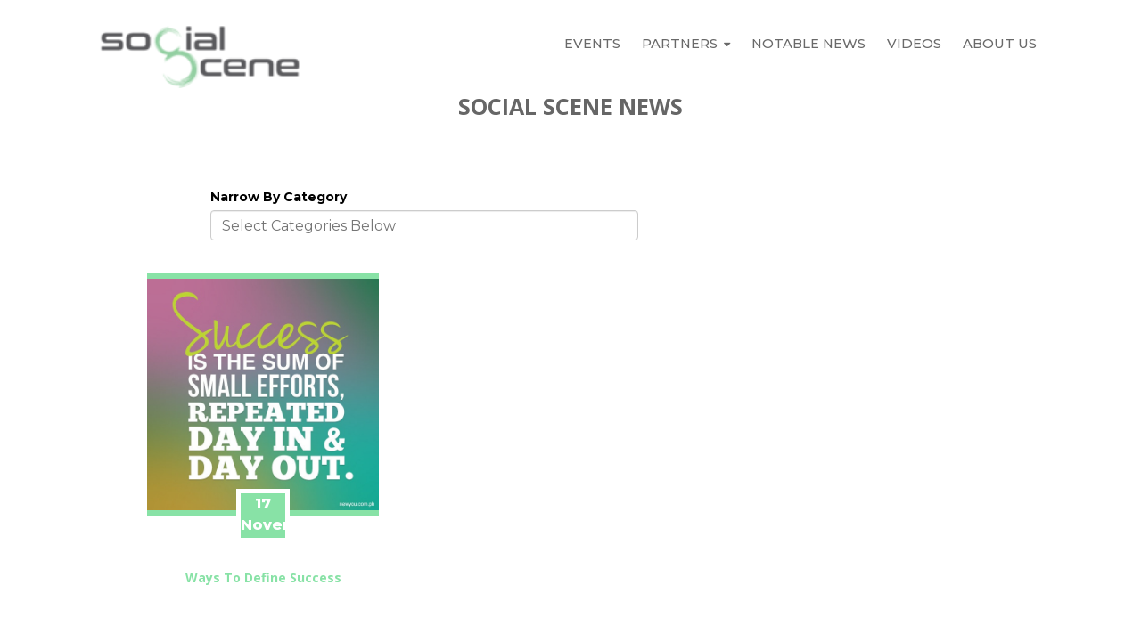

--- FILE ---
content_type: text/html; charset=UTF-8
request_url: https://news.besocialscene.com/topic/success
body_size: 46195
content:
<!doctype html><!--[if lt IE 7]> <html class="no-js lt-ie9 lt-ie8 lt-ie7" lang="en" > <![endif]--><!--[if IE 7]>    <html class="no-js lt-ie9 lt-ie8" lang="en" >        <![endif]--><!--[if IE 8]>    <html class="no-js lt-ie9" lang="en" >               <![endif]--><!--[if gt IE 8]><!--><html class="no-js" lang="en"><!--<![endif]--><head>
    <meta charset="utf-8">
    <meta http-equiv="X-UA-Compatible" content="IE=edge,chrome=1">
    <meta name="author" content="Social Scene">
    <meta name="description" content="success | Social Scene Corporate and Branded Events Why Experiential Will Build Your Brand">
    <meta name="generator" content="HubSpot">
    <title>Social Scene News | success</title>
    <link rel="shortcut icon" href="https://news.besocialscene.com/hubfs/SocialScene_Vector_Infinity_16x%20(1)%20copy.ico">
    
<meta name="viewport" content="width=device-width, initial-scale=1">

    <script src="/hs/hsstatic/jquery-libs/static-1.1/jquery/jquery-1.7.1.js"></script>
<script>hsjQuery = window['jQuery'];</script>
    <meta property="og:description" content="success | Social Scene Corporate and Branded Events Why Experiential Will Build Your Brand">
    <meta property="og:title" content="Social Scene News | success">
    <meta name="twitter:description" content="success | Social Scene Corporate and Branded Events Why Experiential Will Build Your Brand">
    <meta name="twitter:title" content="Social Scene News | success">

    

    
    <style>
a.cta_button{-moz-box-sizing:content-box !important;-webkit-box-sizing:content-box !important;box-sizing:content-box !important;vertical-align:middle}.hs-breadcrumb-menu{list-style-type:none;margin:0px 0px 0px 0px;padding:0px 0px 0px 0px}.hs-breadcrumb-menu-item{float:left;padding:10px 0px 10px 10px}.hs-breadcrumb-menu-divider:before{content:'›';padding-left:10px}.hs-featured-image-link{border:0}.hs-featured-image{float:right;margin:0 0 20px 20px;max-width:50%}@media (max-width: 568px){.hs-featured-image{float:none;margin:0;width:100%;max-width:100%}}.hs-screen-reader-text{clip:rect(1px, 1px, 1px, 1px);height:1px;overflow:hidden;position:absolute !important;width:1px}
</style>

<link rel="stylesheet" href="https://news.besocialscene.com/hubfs/hub_generated/module_assets/1/6257932590/1741336338828/module_Better_Vertical_Spacer.min.css">
<link rel="stylesheet" href="/hs/hsstatic/BlogSocialSharingSupport/static-1.258/bundles/project.css">
<link rel="stylesheet" href="/hs/hsstatic/AsyncSupport/static-1.501/sass/comments_listing_asset.css">
    

    
<!--  Added by GoogleAnalytics integration -->
<script>
var _hsp = window._hsp = window._hsp || [];
_hsp.push(['addPrivacyConsentListener', function(consent) { if (consent.allowed || (consent.categories && consent.categories.analytics)) {
  (function(i,s,o,g,r,a,m){i['GoogleAnalyticsObject']=r;i[r]=i[r]||function(){
  (i[r].q=i[r].q||[]).push(arguments)},i[r].l=1*new Date();a=s.createElement(o),
  m=s.getElementsByTagName(o)[0];a.async=1;a.src=g;m.parentNode.insertBefore(a,m)
})(window,document,'script','//www.google-analytics.com/analytics.js','ga');
  ga('create','UA-122241555-1','auto');
  ga('send','pageview');
}}]);
</script>

<!-- /Added by GoogleAnalytics integration -->

<!--  Added by GoogleAnalytics4 integration -->
<script>
var _hsp = window._hsp = window._hsp || [];
window.dataLayer = window.dataLayer || [];
function gtag(){dataLayer.push(arguments);}

var useGoogleConsentModeV2 = true;
var waitForUpdateMillis = 1000;


if (!window._hsGoogleConsentRunOnce) {
  window._hsGoogleConsentRunOnce = true;

  gtag('consent', 'default', {
    'ad_storage': 'denied',
    'analytics_storage': 'denied',
    'ad_user_data': 'denied',
    'ad_personalization': 'denied',
    'wait_for_update': waitForUpdateMillis
  });

  if (useGoogleConsentModeV2) {
    _hsp.push(['useGoogleConsentModeV2'])
  } else {
    _hsp.push(['addPrivacyConsentListener', function(consent){
      var hasAnalyticsConsent = consent && (consent.allowed || (consent.categories && consent.categories.analytics));
      var hasAdsConsent = consent && (consent.allowed || (consent.categories && consent.categories.advertisement));

      gtag('consent', 'update', {
        'ad_storage': hasAdsConsent ? 'granted' : 'denied',
        'analytics_storage': hasAnalyticsConsent ? 'granted' : 'denied',
        'ad_user_data': hasAdsConsent ? 'granted' : 'denied',
        'ad_personalization': hasAdsConsent ? 'granted' : 'denied'
      });
    }]);
  }
}

gtag('js', new Date());
gtag('set', 'developer_id.dZTQ1Zm', true);
gtag('config', 'G-YQ6XVWE806');
</script>
<script async src="https://www.googletagmanager.com/gtag/js?id=G-YQ6XVWE806"></script>

<!-- /Added by GoogleAnalytics4 integration -->

<!--  Added by GoogleTagManager integration -->
<script>
var _hsp = window._hsp = window._hsp || [];
window.dataLayer = window.dataLayer || [];
function gtag(){dataLayer.push(arguments);}

var useGoogleConsentModeV2 = true;
var waitForUpdateMillis = 1000;



var hsLoadGtm = function loadGtm() {
    if(window._hsGtmLoadOnce) {
      return;
    }

    if (useGoogleConsentModeV2) {

      gtag('set','developer_id.dZTQ1Zm',true);

      gtag('consent', 'default', {
      'ad_storage': 'denied',
      'analytics_storage': 'denied',
      'ad_user_data': 'denied',
      'ad_personalization': 'denied',
      'wait_for_update': waitForUpdateMillis
      });

      _hsp.push(['useGoogleConsentModeV2'])
    }

    (function(w,d,s,l,i){w[l]=w[l]||[];w[l].push({'gtm.start':
    new Date().getTime(),event:'gtm.js'});var f=d.getElementsByTagName(s)[0],
    j=d.createElement(s),dl=l!='dataLayer'?'&l='+l:'';j.async=true;j.src=
    'https://www.googletagmanager.com/gtm.js?id='+i+dl;f.parentNode.insertBefore(j,f);
    })(window,document,'script','dataLayer','GTM-56LC5C3V');

    window._hsGtmLoadOnce = true;
};

_hsp.push(['addPrivacyConsentListener', function(consent){
  if(consent.allowed || (consent.categories && consent.categories.analytics)){
    hsLoadGtm();
  }
}]);

</script>

<!-- /Added by GoogleTagManager integration -->




<!-- Facebook Pixel Code -->
<script>
 !function(f,b,e,v,n,t,s)
 {if(f.fbq)return;n=f.fbq=function(){n.callMethod?
 n.callMethod.apply(n,arguments):n.queue.push(arguments)};
 if(!f._fbq)f._fbq=n;n.push=n;n.loaded=!0;n.version='2.0';
 n.queue=[];t=b.createElement(e);t.async=!0;
 t.src=v;s=b.getElementsByTagName(e)[0];
 s.parentNode.insertBefore(t,s)}(window, document,'script',
 'https://connect.facebook.net/en_US/fbevents.js');
 fbq('init', '617285351786426');
 fbq('track', 'PageView');
</script>
<noscript>&lt;img  height="1" width="1" style="display:none" src="https://www.facebook.com/tr?id=617285351786426&amp;amp;ev=PageView&amp;amp;noscript=1"&gt;</noscript>

<!-- End Facebook Pixel Code -->

<meta name="google-site-verification" content="19APoz2NL712uEw2emDKS7ISFf5AHoZVNnwNYxpcqFQ">

<!--SOCIALPROVE PIXEL--><script async type="text/javascript" id="socialprove-js" src="https://cdn.socialprove.com/statics/js/customer.js?uid=4IL2tsfppCUuTKbHt2jS3aZMtIr1"></script><!--END SOCIALPROVE PIXEL-->

<!-- Global site tag (gtag.js) - Google Analytics -->
<script async src="https://www.googletagmanager.com/gtag/js?id=UA-122241555-1"></script>
<script>
  window.dataLayer = window.dataLayer || [];
  function gtag(){dataLayer.push(arguments);}
  gtag('js', new Date());

  gtag('config', 'UA-122241555-1');
</script>
<!-- Facebook Pixel Code -->
<script>
  !function(f,b,e,v,n,t,s)
  {if(f.fbq)return;n=f.fbq=function(){n.callMethod?
  n.callMethod.apply(n,arguments):n.queue.push(arguments)};
  if(!f._fbq)f._fbq=n;n.push=n;n.loaded=!0;n.version='2.0';
  n.queue=[];t=b.createElement(e);t.async=!0;
  t.src=v;s=b.getElementsByTagName(e)[0];
  s.parentNode.insertBefore(t,s)}(window, document,'script',
  'https://connect.facebook.net/en_US/fbevents.js');
  fbq('init', '617285351786426');
  fbq('track', 'PageView');
</script>
<noscript>&lt;img  height="1" width="1" style="display:none" src="https://www.facebook.com/tr?id=617285351786426&amp;amp;ev=PageView&amp;amp;noscript=1"&gt;</noscript>


<!-- ManyChat -->

<!-- ManyChat -->
<script src="//widget.manychat.com/143687712333074.js" async></script><!-- ManyChat -->

<!-- End Facebook Pixel Code -->


<!-- Privy Code -->


<!-- BEGIN PRIVY WIDGET CODE -->
<script type="text/javascript"> var _d_site = _d_site || 'DFB90380AE3CD8E86DDEB373'; </script>
<script src="https://widget.privy.com/assets/widget.js"></script>
<!-- END PRIVY WIDGET CODE -->

<!-- Global site tag (gtag.js) - Google Analytics -->
<!-- Global site tag (gtag.js) - Google Analytics -->
<script async src="https://www.googletagmanager.com/gtag/js?id=UA-122241555-2"></script>
<script>
  window.dataLayer = window.dataLayer || [];
  function gtag(){dataLayer.push(arguments);}
  gtag('js', new Date());

  gtag('config', 'UA-122241555-2');
</script>
<meta property="og:type" content="blog">
<meta name="twitter:card" content="summary">
<meta name="twitter:domain" content="news.besocialscene.com">
<link rel="alternate" type="application/rss+xml" href="https://news.besocialscene.com/rss.xml">
<script src="//platform.linkedin.com/in.js" type="text/javascript">
    lang: en_US
</script>

<meta http-equiv="content-language" content="en">
<link rel="stylesheet" href="//7052064.fs1.hubspotusercontent-na1.net/hubfs/7052064/hub_generated/template_assets/DEFAULT_ASSET/1767118704405/template_layout.min.css">

<link rel="stylesheet" href="https://news.besocialscene.com/hubfs/hub_generated/template_assets/1/4670473892/1741466113001/template_Social_Scene_-_Mydrinkon_July2016-style.css">
<link rel="stylesheet" href="https://news.besocialscene.com/hubfs/hub_generated/template_assets/1/5939108521/1741466117375/template_2018mainblogpage.min.css">
<link rel="stylesheet" href="https://news.besocialscene.com/hubfs/hub_generated/template_assets/1/10250665192/1741466140492/template_2019_-Event-Page-Style.css">

    
<!-- ManyChat -->
<script src="//widget.manychat.com/143687712333074.js" async></script>

    

</head>
<body class="blog   hs-blog-id-4488098559 hs-blog-listing" style="">
<!--  Added by GoogleTagManager integration -->
<noscript><iframe src="https://www.googletagmanager.com/ns.html?id=GTM-56LC5C3V" height="0" width="0" style="display:none;visibility:hidden"></iframe></noscript>

<!-- /Added by GoogleTagManager integration -->

    <div class="header-container-wrapper">
    <div class="header-container container-fluid">

<div class="row-fluid-wrapper row-depth-1 row-number-1 ">
<div class="row-fluid ">
<div id="" class="span12 widget-span widget-type-cell " style="" data-widget-type="cell" data-x="0" data-w="12">

<div class="row-fluid-wrapper row-depth-1 row-number-2 ">
<div class="row-fluid ">
<div class="span12 widget-span widget-type-global_group " style="" data-widget-type="global_group" data-x="0" data-w="12">
<div class="" data-global-widget-path="generated_global_groups/5861813878.html"><div class="row-fluid-wrapper row-depth-1 row-number-1 ">
<div class="row-fluid ">
<div class="span12 widget-span widget-type-cell page-center" style="" data-widget-type="cell" data-x="0" data-w="12">

<div class="row-fluid-wrapper row-depth-1 row-number-2 ">
<div class="row-fluid ">
<div class="span3 widget-span widget-type-logo logo-design-mobile" style="" data-widget-type="logo" data-x="0" data-w="3">
<div class="cell-wrapper layout-widget-wrapper">
<span id="hs_cos_wrapper_wizard_module_6949834248415392890551805917880890472" class="hs_cos_wrapper hs_cos_wrapper_widget hs_cos_wrapper_type_logo" style="" data-hs-cos-general-type="widget" data-hs-cos-type="logo"><a href="https://besocialscene.com" id="hs-link-wizard_module_6949834248415392890551805917880890472" style="border-width:0px;border:0px;"><img src="https://news.besocialscene.com/hs-fs/hubfs/logo-4.png?width=320&amp;height=99&amp;name=logo-4.png" class="hs-image-widget " height="99" style="height: auto;width:320px;border-width:0px;border:0px;" width="320" alt="Social Scene Logo" title="Social Scene Logo" srcset="https://news.besocialscene.com/hs-fs/hubfs/logo-4.png?width=160&amp;height=50&amp;name=logo-4.png 160w, https://news.besocialscene.com/hs-fs/hubfs/logo-4.png?width=320&amp;height=99&amp;name=logo-4.png 320w, https://news.besocialscene.com/hs-fs/hubfs/logo-4.png?width=480&amp;height=149&amp;name=logo-4.png 480w, https://news.besocialscene.com/hs-fs/hubfs/logo-4.png?width=640&amp;height=198&amp;name=logo-4.png 640w, https://news.besocialscene.com/hs-fs/hubfs/logo-4.png?width=800&amp;height=248&amp;name=logo-4.png 800w, https://news.besocialscene.com/hs-fs/hubfs/logo-4.png?width=960&amp;height=297&amp;name=logo-4.png 960w" sizes="(max-width: 320px) 100vw, 320px"></a></span></div><!--end layout-widget-wrapper -->
</div><!--end widget-span -->
<div class="span9 widget-span widget-type-cell " style="" data-widget-type="cell" data-x="3" data-w="9">

<div class="row-fluid-wrapper row-depth-1 row-number-3 ">
<div class="row-fluid ">
<div class="span12 widget-span widget-type-menu custom-menu-primary" style="" data-widget-type="menu" data-x="0" data-w="12">
<div class="cell-wrapper layout-widget-wrapper">
<span id="hs_cos_wrapper_module_149642689575212" class="hs_cos_wrapper hs_cos_wrapper_widget hs_cos_wrapper_type_menu" style="" data-hs-cos-general-type="widget" data-hs-cos-type="menu"><div id="hs_menu_wrapper_module_149642689575212" class="hs-menu-wrapper active-branch flyouts hs-menu-flow-horizontal" role="navigation" data-sitemap-name="Social Scene Menu" data-menu-id="5861802075" aria-label="Navigation Menu">
 <ul role="menu" class="active-branch">
  <li class="hs-menu-item hs-menu-depth-1" role="none"><a href="https://info.besocialscene.com/events" role="menuitem">Events</a></li>
  <li class="hs-menu-item hs-menu-depth-1 hs-item-has-children" role="none"><a href="https://info.besocialscene.com/partners" aria-haspopup="true" aria-expanded="false" role="menuitem">Partners</a>
   <ul role="menu" class="hs-menu-children-wrapper">
    <li class="hs-menu-item hs-menu-depth-2" role="none"><a href="//info.besocialscene.com/brand-building-and-venues" role="menuitem">Brands &amp; Venues</a></li>
    <li class="hs-menu-item hs-menu-depth-2" role="none"><a href="https://info.besocialscene.com/join-our-team" role="menuitem">Join Our Team</a></li>
    <li class="hs-menu-item hs-menu-depth-2" role="none"><a href="//info.besocialscene.com/corporate-events" role="menuitem">Corporate Events</a></li>
   </ul></li>
  <li class="hs-menu-item hs-menu-depth-1 active active-branch" role="none"><a href="https://news.besocialscene.com" role="menuitem">Notable News</a></li>
  <li class="hs-menu-item hs-menu-depth-1" role="none"><a href="https://info.besocialscene.com/videos" role="menuitem">Videos</a></li>
  <li class="hs-menu-item hs-menu-depth-1" role="none"><a href="https://info.besocialscene.com/about" role="menuitem">About Us</a></li>
 </ul>
</div></span></div><!--end layout-widget-wrapper -->
</div><!--end widget-span -->
</div><!--end row-->
</div><!--end row-wrapper -->

</div><!--end widget-span -->
</div><!--end row-->
</div><!--end row-wrapper -->

</div><!--end widget-span -->
</div><!--end row-->
</div><!--end row-wrapper -->
</div>
</div><!--end widget-span -->
</div><!--end row-->
</div><!--end row-wrapper -->

<div class="row-fluid-wrapper row-depth-1 row-number-3 ">
<div class="row-fluid ">
<div class="span12 widget-span widget-type-global_group custom-menu-primary" style="display:none;l" data-widget-type="global_group" data-x="0" data-w="12">
<div class="" data-global-widget-path="generated_global_groups/4206154312.html"><div class="row-fluid-wrapper row-depth-1 row-number-1">
<div class="row-fluid ">
<div class="span12 widget-span widget-type-cell page-center" style="" data-widget-type="cell" data-x="0" data-w="12">

<div class="row-fluid-wrapper row-depth-1 row-number-2">
<div class="row-fluid ">
<div class="span2 widget-span widget-type-logo " style="" data-widget-type="logo" data-x="0" data-w="2">
<div class="cell-wrapper layout-widget-wrapper">
<span id="hs_cos_wrapper_wizard_module_6949834248415392890551805917880890472" class="hs_cos_wrapper hs_cos_wrapper_widget hs_cos_wrapper_type_logo" style="" data-hs-cos-general-type="widget" data-hs-cos-type="logo"><a href="//www.besocialscene.com/" id="hs-link-wizard_module_6949834248415392890551805917880890472" style="border-width:0px;border:0px;"><img src="https://news.besocialscene.com/hs-fs/hubfs/social-scene-corporate-events-brand-building.png?width=320&amp;height=99&amp;name=social-scene-corporate-events-brand-building.png" class="hs-image-widget " height="99" style="height: auto;width:320px;border-width:0px;border:0px;" width="320" alt="social-scene-corporate-events-brand-building.png" title="social-scene-corporate-events-brand-building.png" srcset="https://news.besocialscene.com/hs-fs/hubfs/social-scene-corporate-events-brand-building.png?width=160&amp;height=50&amp;name=social-scene-corporate-events-brand-building.png 160w, https://news.besocialscene.com/hs-fs/hubfs/social-scene-corporate-events-brand-building.png?width=320&amp;height=99&amp;name=social-scene-corporate-events-brand-building.png 320w, https://news.besocialscene.com/hs-fs/hubfs/social-scene-corporate-events-brand-building.png?width=480&amp;height=149&amp;name=social-scene-corporate-events-brand-building.png 480w, https://news.besocialscene.com/hs-fs/hubfs/social-scene-corporate-events-brand-building.png?width=640&amp;height=198&amp;name=social-scene-corporate-events-brand-building.png 640w, https://news.besocialscene.com/hs-fs/hubfs/social-scene-corporate-events-brand-building.png?width=800&amp;height=248&amp;name=social-scene-corporate-events-brand-building.png 800w, https://news.besocialscene.com/hs-fs/hubfs/social-scene-corporate-events-brand-building.png?width=960&amp;height=297&amp;name=social-scene-corporate-events-brand-building.png 960w" sizes="(max-width: 320px) 100vw, 320px"></a></span></div><!--end layout-widget-wrapper -->
</div><!--end widget-span -->
<div class="span10 widget-span widget-type-cell " style="" data-widget-type="cell" data-x="2" data-w="10">

<div class="row-fluid-wrapper row-depth-1 row-number-3">
<div class="row-fluid ">
<div class="span12 widget-span widget-type-menu custom-menu-primary" style="" data-widget-type="menu" data-x="0" data-w="12">
<div class="cell-wrapper layout-widget-wrapper">
<span id="hs_cos_wrapper_module_149642689575212" class="hs_cos_wrapper hs_cos_wrapper_widget hs_cos_wrapper_type_menu" style="" data-hs-cos-general-type="widget" data-hs-cos-type="menu"><div id="hs_menu_wrapper_module_149642689575212" class="hs-menu-wrapper active-branch flyouts hs-menu-flow-horizontal" role="navigation" data-sitemap-name="Social Scene Menu" data-menu-id="5861802075" aria-label="Navigation Menu">
 <ul role="menu" class="active-branch">
  <li class="hs-menu-item hs-menu-depth-1" role="none"><a href="https://info.besocialscene.com/events" role="menuitem">Events</a></li>
  <li class="hs-menu-item hs-menu-depth-1 hs-item-has-children" role="none"><a href="https://info.besocialscene.com/partners" aria-haspopup="true" aria-expanded="false" role="menuitem">Partners</a>
   <ul role="menu" class="hs-menu-children-wrapper">
    <li class="hs-menu-item hs-menu-depth-2" role="none"><a href="//info.besocialscene.com/brand-building-and-venues" role="menuitem">Brands &amp; Venues</a></li>
    <li class="hs-menu-item hs-menu-depth-2" role="none"><a href="https://info.besocialscene.com/join-our-team" role="menuitem">Join Our Team</a></li>
    <li class="hs-menu-item hs-menu-depth-2" role="none"><a href="//info.besocialscene.com/corporate-events" role="menuitem">Corporate Events</a></li>
   </ul></li>
  <li class="hs-menu-item hs-menu-depth-1 active active-branch" role="none"><a href="https://news.besocialscene.com" role="menuitem">Notable News</a></li>
  <li class="hs-menu-item hs-menu-depth-1" role="none"><a href="https://info.besocialscene.com/videos" role="menuitem">Videos</a></li>
  <li class="hs-menu-item hs-menu-depth-1" role="none"><a href="https://info.besocialscene.com/about" role="menuitem">About Us</a></li>
 </ul>
</div></span></div><!--end layout-widget-wrapper -->
</div><!--end widget-span -->
</div><!--end row-->
</div><!--end row-wrapper -->

<div class="row-fluid-wrapper row-depth-1 row-number-4">
<div class="row-fluid ">
<div class="span12 widget-span widget-type-cell " style="" data-widget-type="cell" data-x="0" data-w="12">

</div><!--end widget-span -->
</div><!--end row-->
</div><!--end row-wrapper -->

</div><!--end widget-span -->
</div><!--end row-->
</div><!--end row-wrapper -->

</div><!--end widget-span -->
</div><!--end row-->
</div><!--end row-wrapper -->
</div>
</div><!--end widget-span -->
</div><!--end row-->
</div><!--end row-wrapper -->

</div><!--end widget-span -->
</div><!--end row-->
</div><!--end row-wrapper -->

    </div><!--end header -->
</div><!--end header wrapper -->

<div class="body-container-wrapper">
    <div class="body-container container-fluid">

<div class="row-fluid-wrapper row-depth-1 row-number-1 ">
<div class="row-fluid ">
<div class="span12 widget-span widget-type-cell " style="" data-widget-type="cell" data-x="0" data-w="12">

<div class="row-fluid-wrapper row-depth-1 row-number-2 ">
<div class="row-fluid ">
<div class="span12 widget-span widget-type-custom_widget " style="" data-widget-type="custom_widget" data-x="0" data-w="12">
<div id="hs_cos_wrapper_module_1567603743080186" class="hs_cos_wrapper hs_cos_wrapper_widget hs_cos_wrapper_type_module" style="" data-hs-cos-general-type="widget" data-hs-cos-type="module"><div class="" style="padding-bottom:13px;">
</div></div>

</div><!--end widget-span -->
</div><!--end row-->
</div><!--end row-wrapper -->

<div class="row-fluid-wrapper row-depth-1 row-number-3 ">
<div class="row-fluid ">
<div class="span12 widget-span widget-type-cell blog-post-filter-section" style="" data-widget-type="cell" data-x="0" data-w="12">

<div class="row-fluid-wrapper row-depth-1 row-number-4 ">
<div class="row-fluid ">
<div class="span12 widget-span widget-type-cell page-center content-wrapper" style="" data-widget-type="cell" data-x="0" data-w="12">

<div class="row-fluid-wrapper row-depth-1 row-number-5 ">
<div class="row-fluid ">
<div class="span12 widget-span widget-type-cell page-center content-wrapper" style="" data-widget-type="cell" data-x="0" data-w="12">

<div class="row-fluid-wrapper row-depth-2 row-number-1 ">
<div class="row-fluid ">
<div class="span12 widget-span widget-type-custom_widget " style="" data-widget-type="custom_widget" data-x="0" data-w="12">
<div id="hs_cos_wrapper_module_1530855931590160" class="hs_cos_wrapper hs_cos_wrapper_widget hs_cos_wrapper_type_module widget-type-space" style="" data-hs-cos-general-type="widget" data-hs-cos-type="module"><span class="hs-horizontal-spacer"></span></div>

</div><!--end widget-span -->
</div><!--end row-->
</div><!--end row-wrapper -->

<div class="row-fluid-wrapper row-depth-2 row-number-2 ">
<div class="row-fluid ">
<div class="span12 widget-span widget-type-custom_widget " style="" data-widget-type="custom_widget" data-x="0" data-w="12">
<div id="hs_cos_wrapper_module_153085541960186" class="hs_cos_wrapper hs_cos_wrapper_widget hs_cos_wrapper_type_module widget-type-rich_text" style="" data-hs-cos-general-type="widget" data-hs-cos-type="module"><span id="hs_cos_wrapper_module_153085541960186_" class="hs_cos_wrapper hs_cos_wrapper_widget hs_cos_wrapper_type_rich_text" style="" data-hs-cos-general-type="widget" data-hs-cos-type="rich_text"><div class="section post-header">
<h1 style="text-align: center;"><span id="hs_cos_wrapper_name" class="hs_cos_wrapper hs_cos_wrapper_meta_field hs_cos_wrapper_type_text" style="" data-hs-cos-general-type="meta_field" data-hs-cos-type="text">Social Scene News</span></h1>
</div>
<!--<h1 class="blog-title-head">Social Scene News <span id="hs_cos_wrapper_name" class="hs_cos_wrapper hs_cos_wrapper_meta_field hs_cos_wrapper_type_text" style="" data-hs-cos-general-type="meta_field" data-hs-cos-type="text" >Social Scene News</span></h1>--></span></div>

</div><!--end widget-span -->
</div><!--end row-->
</div><!--end row-wrapper -->

</div><!--end widget-span -->
</div><!--end row-->
</div><!--end row-wrapper -->

</div><!--end widget-span -->
</div><!--end row-->
</div><!--end row-wrapper -->

</div><!--end widget-span -->
</div><!--end row-->
</div><!--end row-wrapper -->

</div><!--end widget-span -->
</div><!--end row-->
</div><!--end row-wrapper -->

<div class="row-fluid-wrapper row-depth-1 row-number-1 ">
<div class="row-fluid ">
<div class="span1 widget-span widget-type-cell " style="" data-widget-type="cell" data-x="0" data-w="1">

<div class="row-fluid-wrapper row-depth-1 row-number-2 ">
<div class="row-fluid ">
<div class="span12 widget-span widget-type-custom_widget " style="" data-widget-type="custom_widget" data-x="0" data-w="12">
<div id="hs_cos_wrapper_module_1533359270874104" class="hs_cos_wrapper hs_cos_wrapper_widget hs_cos_wrapper_type_module widget-type-space" style="" data-hs-cos-general-type="widget" data-hs-cos-type="module"><span class="hs-horizontal-spacer"></span></div>

</div><!--end widget-span -->
</div><!--end row-->
</div><!--end row-wrapper -->

</div><!--end widget-span -->
<div class="span7 widget-span widget-type-cell content-wrapper" style="text-align:left;" data-widget-type="cell" data-x="1" data-w="7">

<div class="row-fluid-wrapper row-depth-1 row-number-3 ">
<div class="row-fluid ">
<div class="span12 widget-span widget-type-raw_jinja " style="text-align:left" data-widget-type="raw_jinja" data-x="0" data-w="12">
<div id="blog-topic-list" class="blog-filter-block">
    <form>
        <label>Narrow By Category</label>
        <input autocomplete="off" autocorrect="off" autocapitalize="off" spellcheck="false" class="search" type="text" name="search" placeholder="Select Categories Below">
    </form>
    <ul class="blog-topics-listing list">
<!--         <li><a href="https://tripcontest1.besocialscene.com" target="_blank">Giveaway Content</a></li> -->
    </ul>
</div>
</div><!--end widget-span -->

</div><!--end row-->
</div><!--end row-wrapper -->

<div class="row-fluid-wrapper row-depth-1 row-number-4 ">
<div class="row-fluid ">
<div class="span12 widget-span widget-type-post_filter blog-post-hs-filter" style="display:none" data-widget-type="post_filter" data-x="0" data-w="12">
<div class="cell-wrapper layout-widget-wrapper">
<span id="hs_cos_wrapper_module_152424968185715" class="hs_cos_wrapper hs_cos_wrapper_widget hs_cos_wrapper_type_post_filter" style="" data-hs-cos-general-type="widget" data-hs-cos-type="post_filter"><div class="block">
  <h3>Filter Through Our Content</h3>
  <div class="widget-module">
    <ul>
      
        <li>
          <a href="https://news.besocialscene.com/topic/get-the-most-from-an-event">, get the most from an event <span class="filter-link-count" dir="ltr">(1)</span></a>
        </li>
      
        <li>
          <a href="https://news.besocialscene.com/topic/10-event-ideas-for-halloween">10 Event Ideas For Halloween <span class="filter-link-count" dir="ltr">(2)</span></a>
        </li>
      
        <li>
          <a href="https://news.besocialscene.com/topic/10k">10k <span class="filter-link-count" dir="ltr">(1)</span></a>
        </li>
      
        <li>
          <a href="https://news.besocialscene.com/topic/10th-mountain-whiskey">10th Mountain Whiskey <span class="filter-link-count" dir="ltr">(1)</span></a>
        </li>
      
        <li>
          <a href="https://news.besocialscene.com/topic/2017-nye-limo-party-bus-bar-crawl">2017 NYE Limo Party Bus Bar Crawl <span class="filter-link-count" dir="ltr">(2)</span></a>
        </li>
      
        <li>
          <a href="https://news.besocialscene.com/topic/2018">2018 <span class="filter-link-count" dir="ltr">(2)</span></a>
        </li>
      
        <li>
          <a href="https://news.besocialscene.com/topic/2018-nye-limo-party-bus-crawl">2018 NYE Limo Party Bus Crawl <span class="filter-link-count" dir="ltr">(2)</span></a>
        </li>
      
        <li>
          <a href="https://news.besocialscene.com/topic/2018-tequila-tasting">2018 Tequila Tasting <span class="filter-link-count" dir="ltr">(13)</span></a>
        </li>
      
        <li>
          <a href="https://news.besocialscene.com/topic/5k">5k <span class="filter-link-count" dir="ltr">(2)</span></a>
        </li>
      
        <li>
          <a href="https://news.besocialscene.com/topic/about-us">about us <span class="filter-link-count" dir="ltr">(1)</span></a>
        </li>
      
        <li>
          <a href="https://news.besocialscene.com/topic/adam-levine">adam levine <span class="filter-link-count" dir="ltr">(1)</span></a>
        </li>
      
        <li>
          <a href="https://news.besocialscene.com/topic/advertisements">advertisements <span class="filter-link-count" dir="ltr">(1)</span></a>
        </li>
      
        <li>
          <a href="https://news.besocialscene.com/topic/affiliate-program">affiliate program <span class="filter-link-count" dir="ltr">(1)</span></a>
        </li>
      
        <li>
          <a href="https://news.besocialscene.com/topic/air-water-show-content">Air &amp; Water Show Content <span class="filter-link-count" dir="ltr">(3)</span></a>
        </li>
      
        <li>
          <a href="https://news.besocialscene.com/topic/alabama">alabama <span class="filter-link-count" dir="ltr">(1)</span></a>
        </li>
      
        <li>
          <a href="https://news.besocialscene.com/topic/alcohol-delivery">alcohol delivery <span class="filter-link-count" dir="ltr">(1)</span></a>
        </li>
      
        <li>
          <a href="https://news.besocialscene.com/topic/alcoholic-drinks">Alcoholic Drinks <span class="filter-link-count" dir="ltr">(1)</span></a>
        </li>
      
        <li>
          <a href="https://news.besocialscene.com/topic/amalfi-coast">amalfi coast <span class="filter-link-count" dir="ltr">(1)</span></a>
        </li>
      
        <li>
          <a href="https://news.besocialscene.com/topic/anejo-tequila">anejo tequila <span class="filter-link-count" dir="ltr">(1)</span></a>
        </li>
      
        <li>
          <a href="https://news.besocialscene.com/topic/art-of-the-spirits">Art of The Spirits <span class="filter-link-count" dir="ltr">(1)</span></a>
        </li>
      
        <li>
          <a href="https://news.besocialscene.com/topic/arta-tequila">arta tequila <span class="filter-link-count" dir="ltr">(1)</span></a>
        </li>
      
        <li>
          <a href="https://news.besocialscene.com/topic/australia-wine">australia wine <span class="filter-link-count" dir="ltr">(1)</span></a>
        </li>
      
        <li>
          <a href="https://news.besocialscene.com/topic/avion-tequila">avion tequila <span class="filter-link-count" dir="ltr">(1)</span></a>
        </li>
      
        <li>
          <a href="https://news.besocialscene.com/topic/awaken">awaken <span class="filter-link-count" dir="ltr">(1)</span></a>
        </li>
      
        <li>
          <a href="https://news.besocialscene.com/topic/baa-run">BAA run <span class="filter-link-count" dir="ltr">(1)</span></a>
        </li>
      
        <li>
          <a href="https://news.besocialscene.com/topic/bar-crawl">bar crawl <span class="filter-link-count" dir="ltr">(5)</span></a>
        </li>
      
        <li>
          <a href="https://news.besocialscene.com/topic/bar-crawl-content">bar crawl content <span class="filter-link-count" dir="ltr">(16)</span></a>
        </li>
      
        <li>
          <a href="https://news.besocialscene.com/topic/bar-crawl-ideas">bar crawl ideas <span class="filter-link-count" dir="ltr">(4)</span></a>
        </li>
      
        <li>
          <a href="https://news.besocialscene.com/topic/bar-crawl-indianapolis">bar crawl indianapolis <span class="filter-link-count" dir="ltr">(1)</span></a>
        </li>
      
        <li>
          <a href="https://news.besocialscene.com/topic/bar-crawl-minneapolis">bar crawl minneapolis <span class="filter-link-count" dir="ltr">(2)</span></a>
        </li>
      
        <li>
          <a href="https://news.besocialscene.com/topic/bar-crawls">bar crawls <span class="filter-link-count" dir="ltr">(11)</span></a>
        </li>
      
        <li>
          <a href="https://news.besocialscene.com/topic/bar-crawls-denver">bar crawls denver <span class="filter-link-count" dir="ltr">(1)</span></a>
        </li>
      
        <li>
          <a href="https://news.besocialscene.com/topic/bars">bars <span class="filter-link-count" dir="ltr">(2)</span></a>
        </li>
      
        <li>
          <a href="https://news.besocialscene.com/topic/bars-and-restaurants">bars and restaurants <span class="filter-link-count" dir="ltr">(2)</span></a>
        </li>
      
        <li>
          <a href="https://news.besocialscene.com/topic/bartolis-pizzeria">Bartoli’s Pizzeria <span class="filter-link-count" dir="ltr">(1)</span></a>
        </li>
      
        <li>
          <a href="https://news.besocialscene.com/topic/be-available">be available <span class="filter-link-count" dir="ltr">(1)</span></a>
        </li>
      
        <li>
          <a href="https://news.besocialscene.com/topic/be-social">be social <span class="filter-link-count" dir="ltr">(1)</span></a>
        </li>
      
        <li>
          <a href="https://news.besocialscene.com/topic/bear-creek-distillery">Bear Creek Distillery <span class="filter-link-count" dir="ltr">(1)</span></a>
        </li>
      
        <li>
          <a href="https://news.besocialscene.com/topic/beer-and-cider-bars">beer and cider bars <span class="filter-link-count" dir="ltr">(1)</span></a>
        </li>
      
        <li>
          <a href="https://news.besocialscene.com/topic/beer-and-cider-bars-in-chicago">beer and cider bars in Chicago <span class="filter-link-count" dir="ltr">(1)</span></a>
        </li>
      
        <li>
          <a href="https://news.besocialscene.com/topic/beer-and-cider-content">Beer and Cider Content <span class="filter-link-count" dir="ltr">(11)</span></a>
        </li>
      
        <li>
          <a href="https://news.besocialscene.com/topic/beer-and-cider-events">beer and cider events <span class="filter-link-count" dir="ltr">(3)</span></a>
        </li>
      
        <li>
          <a href="https://news.besocialscene.com/topic/beer-and-cider-events-denver">beer and cider events denver <span class="filter-link-count" dir="ltr">(2)</span></a>
        </li>
      
        <li>
          <a href="https://news.besocialscene.com/topic/beer-and-cider-events-in-chicago">beer and cider events in chicago <span class="filter-link-count" dir="ltr">(1)</span></a>
        </li>
      
        <li>
          <a href="https://news.besocialscene.com/topic/beer-and-cider-tours">beer and cider tours <span class="filter-link-count" dir="ltr">(1)</span></a>
        </li>
      
        <li>
          <a href="https://news.besocialscene.com/topic/beer-content">beer content <span class="filter-link-count" dir="ltr">(5)</span></a>
        </li>
      
        <li>
          <a href="https://news.besocialscene.com/topic/beer-history">beer history <span class="filter-link-count" dir="ltr">(2)</span></a>
        </li>
      
        <li>
          <a href="https://news.besocialscene.com/topic/beer-tasting">beer tasting <span class="filter-link-count" dir="ltr">(3)</span></a>
        </li>
      
        <li>
          <a href="https://news.besocialscene.com/topic/beer-tasting-events">beer tasting events <span class="filter-link-count" dir="ltr">(2)</span></a>
        </li>
      
        <li>
          <a href="https://news.besocialscene.com/topic/beer-tastings">beer tastings <span class="filter-link-count" dir="ltr">(2)</span></a>
        </li>
      
        <li>
          <a href="https://news.besocialscene.com/topic/beer-wine-spirits-content">Beer Wine Spirits Content <span class="filter-link-count" dir="ltr">(75)</span></a>
        </li>
      
        <li>
          <a href="https://news.besocialscene.com/topic/beer-cider-content">Beer/Cider Content <span class="filter-link-count" dir="ltr">(1)</span></a>
        </li>
      
        <li>
          <a href="https://news.besocialscene.com/topic/being-positive">being positive <span class="filter-link-count" dir="ltr">(1)</span></a>
        </li>
      
        <li>
          <a href="https://news.besocialscene.com/topic/benefits-of-tequila">benefits of tequila <span class="filter-link-count" dir="ltr">(2)</span></a>
        </li>
      
        <li>
          <a href="https://news.besocialscene.com/topic/best-events">best events <span class="filter-link-count" dir="ltr">(1)</span></a>
        </li>
      
        <li>
          <a href="https://news.besocialscene.com/topic/best-halloween-costume">best halloween costume <span class="filter-link-count" dir="ltr">(4)</span></a>
        </li>
      
        <li>
          <a href="https://news.besocialscene.com/topic/best-whiskey">best whiskey <span class="filter-link-count" dir="ltr">(4)</span></a>
        </li>
      
        <li>
          <a href="https://news.besocialscene.com/topic/best-whiskey-brands">best whiskey brands <span class="filter-link-count" dir="ltr">(5)</span></a>
        </li>
      
        <li>
          <a href="https://news.besocialscene.com/topic/best-wine-tours">best wine tours <span class="filter-link-count" dir="ltr">(2)</span></a>
        </li>
      
        <li>
          <a href="https://news.besocialscene.com/topic/bike">bike <span class="filter-link-count" dir="ltr">(1)</span></a>
        </li>
      
        <li>
          <a href="https://news.besocialscene.com/topic/birthday-drinks">birthday drinks <span class="filter-link-count" dir="ltr">(1)</span></a>
        </li>
      
        <li>
          <a href="https://news.besocialscene.com/topic/blake-street-tavern">Blake Street Tavern <span class="filter-link-count" dir="ltr">(1)</span></a>
        </li>
      
        <li>
          <a href="https://news.besocialscene.com/topic/bono-u2">bono u2 <span class="filter-link-count" dir="ltr">(1)</span></a>
        </li>
      
        <li>
          <a href="https://news.besocialscene.com/topic/boost-your-brand">boost your brand <span class="filter-link-count" dir="ltr">(1)</span></a>
        </li>
      
        <li>
          <a href="https://news.besocialscene.com/topic/bottled-blonde">Bottled Blonde <span class="filter-link-count" dir="ltr">(1)</span></a>
        </li>
      
        <li>
          <a href="https://news.besocialscene.com/topic/boxed-wines">boxed wines <span class="filter-link-count" dir="ltr">(2)</span></a>
        </li>
      
        <li>
          <a href="https://news.besocialscene.com/topic/brand-awareness">brand awareness <span class="filter-link-count" dir="ltr">(2)</span></a>
        </li>
      
        <li>
          <a href="https://news.besocialscene.com/topic/brand-build">brand build <span class="filter-link-count" dir="ltr">(1)</span></a>
        </li>
      
        <li>
          <a href="https://news.besocialscene.com/topic/brand-building">brand building <span class="filter-link-count" dir="ltr">(2)</span></a>
        </li>
      
        <li>
          <a href="https://news.besocialscene.com/topic/brand-recap">brand recap <span class="filter-link-count" dir="ltr">(1)</span></a>
        </li>
      
        <li>
          <a href="https://news.besocialscene.com/topic/branding">branding <span class="filter-link-count" dir="ltr">(1)</span></a>
        </li>
      
        <li>
          <a href="https://news.besocialscene.com/topic/breweries-and-cideries">breweries and cideries <span class="filter-link-count" dir="ltr">(1)</span></a>
        </li>
      
        <li>
          <a href="https://news.besocialscene.com/topic/broken-english-taco-pub">Broken English Taco Pub <span class="filter-link-count" dir="ltr">(1)</span></a>
        </li>
      
        <li>
          <a href="https://news.besocialscene.com/topic/buiild-great-content">buiild great content <span class="filter-link-count" dir="ltr">(1)</span></a>
        </li>
      
        <li>
          <a href="https://news.besocialscene.com/topic/build-brand">build brand <span class="filter-link-count" dir="ltr">(2)</span></a>
        </li>
      
        <li>
          <a href="https://news.besocialscene.com/topic/build-brands">build brands <span class="filter-link-count" dir="ltr">(1)</span></a>
        </li>
      
        <li>
          <a href="https://news.besocialscene.com/topic/build-you-brand">build you brand <span class="filter-link-count" dir="ltr">(1)</span></a>
        </li>
      
        <li>
          <a href="https://news.besocialscene.com/topic/build-your-brand">build your brand <span class="filter-link-count" dir="ltr">(1)</span></a>
        </li>
      
        <li>
          <a href="https://news.besocialscene.com/topic/build-your-facebook">build your facebook <span class="filter-link-count" dir="ltr">(1)</span></a>
        </li>
      
        <li>
          <a href="https://news.besocialscene.com/topic/build-your-persona">build your persona <span class="filter-link-count" dir="ltr">(1)</span></a>
        </li>
      
        <li>
          <a href="https://news.besocialscene.com/topic/building-company-morale">building company morale <span class="filter-link-count" dir="ltr">(1)</span></a>
        </li>
      
        <li>
          <a href="https://news.besocialscene.com/topic/building-your-brand">Building Your Brand <span class="filter-link-count" dir="ltr">(3)</span></a>
        </li>
      
        <li>
          <a href="https://news.besocialscene.com/topic/buld-relationships">buld relationships <span class="filter-link-count" dir="ltr">(1)</span></a>
        </li>
      
        <li>
          <a href="https://news.besocialscene.com/topic/business-and-social-media">business and social media <span class="filter-link-count" dir="ltr">(7)</span></a>
        </li>
      
        <li>
          <a href="https://news.besocialscene.com/topic/business-content">business content <span class="filter-link-count" dir="ltr">(83)</span></a>
        </li>
      
        <li>
          <a href="https://news.besocialscene.com/topic/business-development">business development <span class="filter-link-count" dir="ltr">(1)</span></a>
        </li>
      
        <li>
          <a href="https://news.besocialscene.com/topic/business-management">business management <span class="filter-link-count" dir="ltr">(2)</span></a>
        </li>
      
        <li>
          <a href="https://news.besocialscene.com/topic/buy-tequila">buy tequila <span class="filter-link-count" dir="ltr">(1)</span></a>
        </li>
      
        <li>
          <a href="https://news.besocialscene.com/topic/cabowabo">cabowabo <span class="filter-link-count" dir="ltr">(1)</span></a>
        </li>
      
        <li>
          <a href="https://news.besocialscene.com/topic/camarena">Camarena <span class="filter-link-count" dir="ltr">(1)</span></a>
        </li>
      
        <li>
          <a href="https://news.besocialscene.com/topic/carlsbad-5000">Carlsbad 5000 <span class="filter-link-count" dir="ltr">(1)</span></a>
        </li>
      
        <li>
          <a href="https://news.besocialscene.com/topic/casa-mexico-tequila">Casa Mexico Tequila <span class="filter-link-count" dir="ltr">(1)</span></a>
        </li>
      
        <li>
          <a href="https://news.besocialscene.com/topic/casamigos-tequila">Casamigos Tequila <span class="filter-link-count" dir="ltr">(1)</span></a>
        </li>
      
        <li>
          <a href="https://news.besocialscene.com/topic/celebrate-new-years-in-chicago">celebrate new years in chicago <span class="filter-link-count" dir="ltr">(1)</span></a>
        </li>
      
        <li>
          <a href="https://news.besocialscene.com/topic/celebrations">celebrations <span class="filter-link-count" dir="ltr">(2)</span></a>
        </li>
      
        <li>
          <a href="https://news.besocialscene.com/topic/celebrity-owned-tequila">Celebrity owned tequila <span class="filter-link-count" dir="ltr">(1)</span></a>
        </li>
      
        <li>
          <a href="https://news.besocialscene.com/topic/champagne">champagne <span class="filter-link-count" dir="ltr">(1)</span></a>
        </li>
      
        <li>
          <a href="https://news.besocialscene.com/topic/change">change <span class="filter-link-count" dir="ltr">(1)</span></a>
        </li>
      
        <li>
          <a href="https://news.besocialscene.com/topic/charity">charity <span class="filter-link-count" dir="ltr">(2)</span></a>
        </li>
      
        <li>
          <a href="https://news.besocialscene.com/topic/cheers">cheers <span class="filter-link-count" dir="ltr">(1)</span></a>
        </li>
      
        <li>
          <a href="https://news.besocialscene.com/topic/chicago">Chicago <span class="filter-link-count" dir="ltr">(6)</span></a>
        </li>
      
        <li>
          <a href="https://news.besocialscene.com/topic/chicago-beer-and-cider-tours">chicago beer and cider tours <span class="filter-link-count" dir="ltr">(1)</span></a>
        </li>
      
        <li>
          <a href="https://news.besocialscene.com/topic/chicago-breweries-and-cideries">chicago breweries and cideries <span class="filter-link-count" dir="ltr">(1)</span></a>
        </li>
      
        <li>
          <a href="https://news.besocialscene.com/topic/chicago-festivals">Chicago Festivals <span class="filter-link-count" dir="ltr">(2)</span></a>
        </li>
      
        <li>
          <a href="https://news.besocialscene.com/topic/chicago-fire">Chicago Fire <span class="filter-link-count" dir="ltr">(1)</span></a>
        </li>
      
        <li>
          <a href="https://news.besocialscene.com/topic/chicago-green-river">chicago green river <span class="filter-link-count" dir="ltr">(1)</span></a>
        </li>
      
        <li>
          <a href="https://news.besocialscene.com/topic/chicago-new-year-events">chicago new year events <span class="filter-link-count" dir="ltr">(1)</span></a>
        </li>
      
        <li>
          <a href="https://news.besocialscene.com/topic/chicago-nye">chicago NYE <span class="filter-link-count" dir="ltr">(1)</span></a>
        </li>
      
        <li>
          <a href="https://news.besocialscene.com/topic/chicago-nye-yacht-party">chicago nye yacht party <span class="filter-link-count" dir="ltr">(1)</span></a>
        </li>
      
        <li>
          <a href="https://news.besocialscene.com/topic/chicago-pizza-party">chicago pizza party <span class="filter-link-count" dir="ltr">(1)</span></a>
        </li>
      
        <li>
          <a href="https://news.besocialscene.com/topic/chicago-spirits-events">chicago spirits events <span class="filter-link-count" dir="ltr">(5)</span></a>
        </li>
      
        <li>
          <a href="https://news.besocialscene.com/topic/chicago-spirits-tours">Chicago Spirits Tours <span class="filter-link-count" dir="ltr">(2)</span></a>
        </li>
      
        <li>
          <a href="https://news.besocialscene.com/topic/chicago-tequila">chicago tequila <span class="filter-link-count" dir="ltr">(6)</span></a>
        </li>
      
        <li>
          <a href="https://news.besocialscene.com/topic/chicago-tequila-tasting">chicago tequila tasting <span class="filter-link-count" dir="ltr">(5)</span></a>
        </li>
      
        <li>
          <a href="https://news.besocialscene.com/topic/chicago-whiskey-tastings">chicago whiskey tastings <span class="filter-link-count" dir="ltr">(4)</span></a>
        </li>
      
        <li>
          <a href="https://news.besocialscene.com/topic/chicago-wine">chicago wine <span class="filter-link-count" dir="ltr">(5)</span></a>
        </li>
      
        <li>
          <a href="https://news.besocialscene.com/topic/china">china <span class="filter-link-count" dir="ltr">(1)</span></a>
        </li>
      
        <li>
          <a href="https://news.besocialscene.com/topic/china-wine">china wine <span class="filter-link-count" dir="ltr">(1)</span></a>
        </li>
      
        <li>
          <a href="https://news.besocialscene.com/topic/chloe-wine-collection">chloe wine collection <span class="filter-link-count" dir="ltr">(1)</span></a>
        </li>
      
        <li>
          <a href="https://news.besocialscene.com/topic/chloe-wines">chloe wines <span class="filter-link-count" dir="ltr">(1)</span></a>
        </li>
      
        <li>
          <a href="https://news.besocialscene.com/topic/chocolate">chocolate <span class="filter-link-count" dir="ltr">(1)</span></a>
        </li>
      
        <li>
          <a href="https://news.besocialscene.com/topic/chris-young">chris young <span class="filter-link-count" dir="ltr">(1)</span></a>
        </li>
      
        <li>
          <a href="https://news.besocialscene.com/topic/cinco-de-mayo">Cinco de Mayo <span class="filter-link-count" dir="ltr">(1)</span></a>
        </li>
      
        <li>
          <a href="https://news.besocialscene.com/topic/cocktails">cocktails <span class="filter-link-count" dir="ltr">(8)</span></a>
        </li>
      
        <li>
          <a href="https://news.besocialscene.com/topic/community-and-charity-events">community and charity events <span class="filter-link-count" dir="ltr">(4)</span></a>
        </li>
      
        <li>
          <a href="https://news.besocialscene.com/topic/community-outreach">community outreach <span class="filter-link-count" dir="ltr">(1)</span></a>
        </li>
      
        <li>
          <a href="https://news.besocialscene.com/topic/company-morale">company morale <span class="filter-link-count" dir="ltr">(1)</span></a>
        </li>
      
        <li>
          <a href="https://news.besocialscene.com/topic/concrete-cowboy">concrete cowboy <span class="filter-link-count" dir="ltr">(1)</span></a>
        </li>
      
        <li>
          <a href="https://news.besocialscene.com/topic/connect-to-consumers">connect to consumers <span class="filter-link-count" dir="ltr">(2)</span></a>
        </li>
      
        <li>
          <a href="https://news.besocialscene.com/topic/connect-with-friends">Connect with Friends <span class="filter-link-count" dir="ltr">(2)</span></a>
        </li>
      
        <li>
          <a href="https://news.besocialscene.com/topic/connect-your-company-to-your-community">connect your company to your community <span class="filter-link-count" dir="ltr">(1)</span></a>
        </li>
      
        <li>
          <a href="https://news.besocialscene.com/topic/connecting">connecting <span class="filter-link-count" dir="ltr">(1)</span></a>
        </li>
      
        <li>
          <a href="https://news.besocialscene.com/topic/connecting-consumers">connecting consumers <span class="filter-link-count" dir="ltr">(1)</span></a>
        </li>
      
        <li>
          <a href="https://news.besocialscene.com/topic/connecting-with-new-people">connecting with new people <span class="filter-link-count" dir="ltr">(1)</span></a>
        </li>
      
        <li>
          <a href="https://news.besocialscene.com/topic/connection">connection <span class="filter-link-count" dir="ltr">(1)</span></a>
        </li>
      
        <li>
          <a href="https://news.besocialscene.com/topic/consumer-events">consumer events <span class="filter-link-count" dir="ltr">(2)</span></a>
        </li>
      
        <li>
          <a href="https://news.besocialscene.com/topic/consumers">consumers <span class="filter-link-count" dir="ltr">(1)</span></a>
        </li>
      
        <li>
          <a href="https://news.besocialscene.com/topic/content">content <span class="filter-link-count" dir="ltr">(3)</span></a>
        </li>
      
        <li>
          <a href="https://news.besocialscene.com/topic/convert-sales">convert sales <span class="filter-link-count" dir="ltr">(1)</span></a>
        </li>
      
        <li>
          <a href="https://news.besocialscene.com/topic/corporate-event">corporate event <span class="filter-link-count" dir="ltr">(2)</span></a>
        </li>
      
        <li>
          <a href="https://news.besocialscene.com/topic/corporate-events">corporate events, <span class="filter-link-count" dir="ltr">(2)</span></a>
        </li>
      
        <li>
          <a href="https://news.besocialscene.com/topic/country">country <span class="filter-link-count" dir="ltr">(1)</span></a>
        </li>
      
        <li>
          <a href="https://news.besocialscene.com/topic/country-music">country music <span class="filter-link-count" dir="ltr">(1)</span></a>
        </li>
      
        <li>
          <a href="https://news.besocialscene.com/topic/cover-your-mouth">cover your mouth <span class="filter-link-count" dir="ltr">(1)</span></a>
        </li>
      
        <li>
          <a href="https://news.besocialscene.com/topic/craft-spirits">craft spirits <span class="filter-link-count" dir="ltr">(19)</span></a>
        </li>
      
        <li>
          <a href="https://news.besocialscene.com/topic/create-events">create events <span class="filter-link-count" dir="ltr">(4)</span></a>
        </li>
      
        <li>
          <a href="https://news.besocialscene.com/topic/create-memories-and-expereinces">create memories and expereinces <span class="filter-link-count" dir="ltr">(2)</span></a>
        </li>
      
        <li>
          <a href="https://news.besocialscene.com/topic/customer-service">Customer Service <span class="filter-link-count" dir="ltr">(1)</span></a>
        </li>
      
        <li>
          <a href="https://news.besocialscene.com/topic/dallas">Dallas <span class="filter-link-count" dir="ltr">(3)</span></a>
        </li>
      
        <li>
          <a href="https://news.besocialscene.com/topic/dallas-content">dallas content <span class="filter-link-count" dir="ltr">(1)</span></a>
        </li>
      
        <li>
          <a href="https://news.besocialscene.com/topic/dallas-new-years-eve">dallas new year's eve <span class="filter-link-count" dir="ltr">(1)</span></a>
        </li>
      
        <li>
          <a href="https://news.besocialscene.com/topic/dallas-whiskey">Dallas Whiskey <span class="filter-link-count" dir="ltr">(5)</span></a>
        </li>
      
        <li>
          <a href="https://news.besocialscene.com/topic/dallas-whiskey-bar">Dallas Whiskey Bar <span class="filter-link-count" dir="ltr">(1)</span></a>
        </li>
      
        <li>
          <a href="https://news.besocialscene.com/topic/dallas-whiskey-events">Dallas Whiskey Events <span class="filter-link-count" dir="ltr">(2)</span></a>
        </li>
      
        <li>
          <a href="https://news.besocialscene.com/topic/dallas-whiskey-tour">dallas whiskey tour <span class="filter-link-count" dir="ltr">(1)</span></a>
        </li>
      
        <li>
          <a href="https://news.besocialscene.com/topic/dating">dating <span class="filter-link-count" dir="ltr">(1)</span></a>
        </li>
      
        <li>
          <a href="https://news.besocialscene.com/topic/define-success">define success <span class="filter-link-count" dir="ltr">(1)</span></a>
        </li>
      
        <li>
          <a href="https://news.besocialscene.com/topic/definition-of-success">definition of success <span class="filter-link-count" dir="ltr">(1)</span></a>
        </li>
      
        <li>
          <a href="https://news.besocialscene.com/topic/del-maguey-artisanal-mezcal">Del Maguey Artisanal Mezcal <span class="filter-link-count" dir="ltr">(1)</span></a>
        </li>
      
        <li>
          <a href="https://news.besocialscene.com/topic/deleón-tequila">DeLeón Tequila <span class="filter-link-count" dir="ltr">(1)</span></a>
        </li>
      
        <li>
          <a href="https://news.besocialscene.com/topic/denver">Denver <span class="filter-link-count" dir="ltr">(22)</span></a>
        </li>
      
        <li>
          <a href="https://news.besocialscene.com/topic/denver-beer-and-cider-bars">denver beer and cider bars <span class="filter-link-count" dir="ltr">(1)</span></a>
        </li>
      
        <li>
          <a href="https://news.besocialscene.com/topic/denver-beer-and-cider-tours">denver beer and cider tours <span class="filter-link-count" dir="ltr">(1)</span></a>
        </li>
      
        <li>
          <a href="https://news.besocialscene.com/topic/denver-breweries-and-cideries">denver breweries and cideries <span class="filter-link-count" dir="ltr">(1)</span></a>
        </li>
      
        <li>
          <a href="https://news.besocialscene.com/topic/denver-content">denver content <span class="filter-link-count" dir="ltr">(3)</span></a>
        </li>
      
        <li>
          <a href="https://news.besocialscene.com/topic/denver-distilleries-local">denver distilleries local <span class="filter-link-count" dir="ltr">(2)</span></a>
        </li>
      
        <li>
          <a href="https://news.besocialscene.com/topic/denver-events">denver events <span class="filter-link-count" dir="ltr">(12)</span></a>
        </li>
      
        <li>
          <a href="https://news.besocialscene.com/topic/denver-events-april">denver events april <span class="filter-link-count" dir="ltr">(1)</span></a>
        </li>
      
        <li>
          <a href="https://news.besocialscene.com/topic/denver-halloween-activities">denver halloween activities <span class="filter-link-count" dir="ltr">(1)</span></a>
        </li>
      
        <li>
          <a href="https://news.besocialscene.com/topic/denver-spirits-events">denver spirits events <span class="filter-link-count" dir="ltr">(3)</span></a>
        </li>
      
        <li>
          <a href="https://news.besocialscene.com/topic/denver-tastings">denver tastings <span class="filter-link-count" dir="ltr">(6)</span></a>
        </li>
      
        <li>
          <a href="https://news.besocialscene.com/topic/denver-tequila">denver tequila <span class="filter-link-count" dir="ltr">(5)</span></a>
        </li>
      
        <li>
          <a href="https://news.besocialscene.com/topic/denver-tequila-tasting">denver tequila tasting <span class="filter-link-count" dir="ltr">(6)</span></a>
        </li>
      
        <li>
          <a href="https://news.besocialscene.com/topic/denver-whiskey-tastings">Denver whiskey tastings <span class="filter-link-count" dir="ltr">(11)</span></a>
        </li>
      
        <li>
          <a href="https://news.besocialscene.com/topic/denver-wine">denver wine <span class="filter-link-count" dir="ltr">(6)</span></a>
        </li>
      
        <li>
          <a href="https://news.besocialscene.com/topic/derby">Derby <span class="filter-link-count" dir="ltr">(1)</span></a>
        </li>
      
        <li>
          <a href="https://news.besocialscene.com/topic/dessert-recipes-made-with-whiskey">dessert recipes made with whiskey <span class="filter-link-count" dir="ltr">(1)</span></a>
        </li>
      
        <li>
          <a href="https://news.besocialscene.com/topic/destination-for-new-years-eve">destination for new year's eve <span class="filter-link-count" dir="ltr">(1)</span></a>
        </li>
      
        <li>
          <a href="https://news.besocialscene.com/topic/different-types-of-whiskey">Different types of whiskey <span class="filter-link-count" dir="ltr">(1)</span></a>
        </li>
      
        <li>
          <a href="https://news.besocialscene.com/topic/dinner">dinner <span class="filter-link-count" dir="ltr">(1)</span></a>
        </li>
      
        <li>
          <a href="https://news.besocialscene.com/topic/distillery">distillery <span class="filter-link-count" dir="ltr">(2)</span></a>
        </li>
      
        <li>
          <a href="https://news.besocialscene.com/topic/dj-atlanta-chicago">dj, atlanta, chicago <span class="filter-link-count" dir="ltr">(1)</span></a>
        </li>
      
        <li>
          <a href="https://news.besocialscene.com/topic/dos-and-dont">dos and don't <span class="filter-link-count" dir="ltr">(1)</span></a>
        </li>
      
        <li>
          <a href="https://news.besocialscene.com/topic/drinks">drinks <span class="filter-link-count" dir="ltr">(1)</span></a>
        </li>
      
        <li>
          <a href="https://news.besocialscene.com/topic/drinks-for-events">drinks for events <span class="filter-link-count" dir="ltr">(2)</span></a>
        </li>
      
        <li>
          <a href="https://news.besocialscene.com/topic/drinks-for-kids">drinks for kids <span class="filter-link-count" dir="ltr">(1)</span></a>
        </li>
      
        <li>
          <a href="https://news.besocialscene.com/topic/dropkick-murphys">Dropkick Murphys <span class="filter-link-count" dir="ltr">(1)</span></a>
        </li>
      
        <li>
          <a href="https://news.besocialscene.com/topic/dublin-ireland-st-patricks-day">dublin ireland st patricks day <span class="filter-link-count" dir="ltr">(1)</span></a>
        </li>
      
        <li>
          <a href="https://news.besocialscene.com/topic/dusk-run">dusk run <span class="filter-link-count" dir="ltr">(1)</span></a>
        </li>
      
        <li>
          <a href="https://news.besocialscene.com/topic/easy-job-search">easy job search <span class="filter-link-count" dir="ltr">(1)</span></a>
        </li>
      
        <li>
          <a href="https://news.besocialscene.com/topic/el-buho-mezcal">El Buho Mezcal <span class="filter-link-count" dir="ltr">(1)</span></a>
        </li>
      
        <li>
          <a href="https://news.besocialscene.com/topic/el-jimador">El Jimador <span class="filter-link-count" dir="ltr">(1)</span></a>
        </li>
      
        <li>
          <a href="https://news.besocialscene.com/topic/el-mayor-tequila">el mayor tequila <span class="filter-link-count" dir="ltr">(1)</span></a>
        </li>
      
        <li>
          <a href="https://news.besocialscene.com/topic/elements-of-a-good-wine-tasting-event">Elements of a good wine tasting event <span class="filter-link-count" dir="ltr">(1)</span></a>
        </li>
      
        <li>
          <a href="https://news.besocialscene.com/topic/elijah-craig-barrel">elijah craig barrel <span class="filter-link-count" dir="ltr">(1)</span></a>
        </li>
      
        <li>
          <a href="https://news.besocialscene.com/topic/email-marketing">email marketing <span class="filter-link-count" dir="ltr">(1)</span></a>
        </li>
      
        <li>
          <a href="https://news.besocialscene.com/topic/embrace-excitement">embrace excitement <span class="filter-link-count" dir="ltr">(1)</span></a>
        </li>
      
        <li>
          <a href="https://news.besocialscene.com/topic/engage">engage <span class="filter-link-count" dir="ltr">(1)</span></a>
        </li>
      
        <li>
          <a href="https://news.besocialscene.com/topic/engage-prospects-and-connect-with-customers">engage prospects and connect with customers <span class="filter-link-count" dir="ltr">(1)</span></a>
        </li>
      
        <li>
          <a href="https://news.besocialscene.com/topic/enjoy-life">Enjoy life <span class="filter-link-count" dir="ltr">(2)</span></a>
        </li>
      
        <li>
          <a href="https://news.besocialscene.com/topic/espolòn">Espolòn <span class="filter-link-count" dir="ltr">(1)</span></a>
        </li>
      
        <li>
          <a href="https://news.besocialscene.com/topic/espolòn-tequila">Espolòn Tequila <span class="filter-link-count" dir="ltr">(1)</span></a>
        </li>
      
        <li>
          <a href="https://news.besocialscene.com/topic/event-academy">event academy <span class="filter-link-count" dir="ltr">(4)</span></a>
        </li>
      
        <li>
          <a href="https://news.besocialscene.com/topic/event-management">event management <span class="filter-link-count" dir="ltr">(5)</span></a>
        </li>
      
        <li>
          <a href="https://news.besocialscene.com/topic/event-marketing">event marketing <span class="filter-link-count" dir="ltr">(2)</span></a>
        </li>
      
        <li>
          <a href="https://news.besocialscene.com/topic/event-planner">event planner <span class="filter-link-count" dir="ltr">(2)</span></a>
        </li>
      
        <li>
          <a href="https://news.besocialscene.com/topic/event-programming">event programming <span class="filter-link-count" dir="ltr">(1)</span></a>
        </li>
      
        <li>
          <a href="https://news.besocialscene.com/topic/events">events <span class="filter-link-count" dir="ltr">(8)</span></a>
        </li>
      
        <li>
          <a href="https://news.besocialscene.com/topic/events-build-company-morale">events build company morale <span class="filter-link-count" dir="ltr">(1)</span></a>
        </li>
      
        <li>
          <a href="https://news.besocialscene.com/topic/events-in-dallas">events in dallas <span class="filter-link-count" dir="ltr">(2)</span></a>
        </li>
      
        <li>
          <a href="https://news.besocialscene.com/topic/excite">excite <span class="filter-link-count" dir="ltr">(1)</span></a>
        </li>
      
        <li>
          <a href="https://news.besocialscene.com/topic/exotico">exotico <span class="filter-link-count" dir="ltr">(1)</span></a>
        </li>
      
        <li>
          <a href="https://news.besocialscene.com/topic/exotico-tequila">exotico tequila <span class="filter-link-count" dir="ltr">(2)</span></a>
        </li>
      
        <li>
          <a href="https://news.besocialscene.com/topic/expereince">expereince <span class="filter-link-count" dir="ltr">(4)</span></a>
        </li>
      
        <li>
          <a href="https://news.besocialscene.com/topic/experience">experience <span class="filter-link-count" dir="ltr">(3)</span></a>
        </li>
      
        <li>
          <a href="https://news.besocialscene.com/topic/experience-events">experience events <span class="filter-link-count" dir="ltr">(2)</span></a>
        </li>
      
        <li>
          <a href="https://news.besocialscene.com/topic/experience-for-others">experience for others <span class="filter-link-count" dir="ltr">(1)</span></a>
        </li>
      
        <li>
          <a href="https://news.besocialscene.com/topic/experience-something-new">experience something new <span class="filter-link-count" dir="ltr">(2)</span></a>
        </li>
      
        <li>
          <a href="https://news.besocialscene.com/topic/experiences">experiences <span class="filter-link-count" dir="ltr">(1)</span></a>
        </li>
      
        <li>
          <a href="https://news.besocialscene.com/topic/experiential">experiential <span class="filter-link-count" dir="ltr">(3)</span></a>
        </li>
      
        <li>
          <a href="https://news.besocialscene.com/topic/experiential-marketing">experiential marketing <span class="filter-link-count" dir="ltr">(6)</span></a>
        </li>
      
        <li>
          <a href="https://news.besocialscene.com/topic/extreme-ownership">extreme ownership <span class="filter-link-count" dir="ltr">(1)</span></a>
        </li>
      
        <li>
          <a href="https://news.besocialscene.com/topic/eye-contact">eye contact <span class="filter-link-count" dir="ltr">(1)</span></a>
        </li>
      
        <li>
          <a href="https://news.besocialscene.com/topic/family-time">family time <span class="filter-link-count" dir="ltr">(1)</span></a>
        </li>
      
        <li>
          <a href="https://news.besocialscene.com/topic/find-your-success">Find Your Success <span class="filter-link-count" dir="ltr">(2)</span></a>
        </li>
      
        <li>
          <a href="https://news.besocialscene.com/topic/fitness">fitness <span class="filter-link-count" dir="ltr">(1)</span></a>
        </li>
      
        <li>
          <a href="https://news.besocialscene.com/topic/florida-georgia-line">Florida Georgia Line <span class="filter-link-count" dir="ltr">(1)</span></a>
        </li>
      
        <li>
          <a href="https://news.besocialscene.com/topic/florida-georgia-line-whiskey">Florida Georgia Line Whiskey <span class="filter-link-count" dir="ltr">(1)</span></a>
        </li>
      
        <li>
          <a href="https://news.besocialscene.com/topic/flowers">flowers <span class="filter-link-count" dir="ltr">(1)</span></a>
        </li>
      
        <li>
          <a href="https://news.besocialscene.com/topic/follow-your-intuition">Follow Your Intuition <span class="filter-link-count" dir="ltr">(1)</span></a>
        </li>
      
        <li>
          <a href="https://news.besocialscene.com/topic/food-and-whiskey-pairing">food and whiskey pairing <span class="filter-link-count" dir="ltr">(1)</span></a>
        </li>
      
        <li>
          <a href="https://news.besocialscene.com/topic/forno-rosso">Forno Rosso <span class="filter-link-count" dir="ltr">(1)</span></a>
        </li>
      
        <li>
          <a href="https://news.besocialscene.com/topic/fort-worth">Fort Worth <span class="filter-link-count" dir="ltr">(1)</span></a>
        </li>
      
        <li>
          <a href="https://news.besocialscene.com/topic/france">france <span class="filter-link-count" dir="ltr">(1)</span></a>
        </li>
      
        <li>
          <a href="https://news.besocialscene.com/topic/france-wine">france wine <span class="filter-link-count" dir="ltr">(1)</span></a>
        </li>
      
        <li>
          <a href="https://news.besocialscene.com/topic/fresh-fruit-drinks">Fresh Fruit Drinks <span class="filter-link-count" dir="ltr">(2)</span></a>
        </li>
      
        <li>
          <a href="https://news.besocialscene.com/topic/fun-new-years-events-chicago">fun new years events chicago <span class="filter-link-count" dir="ltr">(1)</span></a>
        </li>
      
        <li>
          <a href="https://news.besocialscene.com/topic/fundraising">fundraising <span class="filter-link-count" dir="ltr">(1)</span></a>
        </li>
      
        <li>
          <a href="https://news.besocialscene.com/topic/george-clooney">george clooney <span class="filter-link-count" dir="ltr">(1)</span></a>
        </li>
      
        <li>
          <a href="https://news.besocialscene.com/topic/germany">germany <span class="filter-link-count" dir="ltr">(1)</span></a>
        </li>
      
        <li>
          <a href="https://news.besocialscene.com/topic/germany-wine">germany wine <span class="filter-link-count" dir="ltr">(1)</span></a>
        </li>
      
        <li>
          <a href="https://news.besocialscene.com/topic/getting-repeat-customers">Getting Repeat Customers <span class="filter-link-count" dir="ltr">(1)</span></a>
        </li>
      
        <li>
          <a href="https://news.besocialscene.com/topic/gift-ideas">gift ideas <span class="filter-link-count" dir="ltr">(1)</span></a>
        </li>
      
        <li>
          <a href="https://news.besocialscene.com/topic/gin">gin <span class="filter-link-count" dir="ltr">(1)</span></a>
        </li>
      
        <li>
          <a href="https://news.besocialscene.com/topic/gin-world">gin world <span class="filter-link-count" dir="ltr">(1)</span></a>
        </li>
      
        <li>
          <a href="https://news.besocialscene.com/topic/give-back">give back <span class="filter-link-count" dir="ltr">(1)</span></a>
        </li>
      
        <li>
          <a href="https://news.besocialscene.com/topic/giveaway-content">Giveaway Content <span class="filter-link-count" dir="ltr">(1)</span></a>
        </li>
      
        <li>
          <a href="https://news.besocialscene.com/topic/go-with-the-flow">go with the flow <span class="filter-link-count" dir="ltr">(1)</span></a>
        </li>
      
        <li>
          <a href="https://news.besocialscene.com/topic/greece">greece <span class="filter-link-count" dir="ltr">(1)</span></a>
        </li>
      
        <li>
          <a href="https://news.besocialscene.com/topic/grigio-girls">grigio girls <span class="filter-link-count" dir="ltr">(1)</span></a>
        </li>
      
        <li>
          <a href="https://news.besocialscene.com/topic/grow-business">grow business <span class="filter-link-count" dir="ltr">(1)</span></a>
        </li>
      
        <li>
          <a href="https://news.besocialscene.com/topic/hacienda-de-chihuahua-sotol-anejo">hacienda de chihuahua sotol anejo <span class="filter-link-count" dir="ltr">(1)</span></a>
        </li>
      
        <li>
          <a href="https://news.besocialscene.com/topic/hacks">hacks <span class="filter-link-count" dir="ltr">(1)</span></a>
        </li>
      
        <li>
          <a href="https://news.besocialscene.com/topic/halloween">Halloween <span class="filter-link-count" dir="ltr">(16)</span></a>
        </li>
      
        <li>
          <a href="https://news.besocialscene.com/topic/halloween-activities">halloween activities <span class="filter-link-count" dir="ltr">(9)</span></a>
        </li>
      
        <li>
          <a href="https://news.besocialscene.com/topic/halloween-activities-in-chicago">halloween activities in chicago <span class="filter-link-count" dir="ltr">(3)</span></a>
        </li>
      
        <li>
          <a href="https://news.besocialscene.com/topic/halloween-activities-in-denver">halloween activities in denver <span class="filter-link-count" dir="ltr">(1)</span></a>
        </li>
      
        <li>
          <a href="https://news.besocialscene.com/topic/halloween-chicago">Halloween Chicago <span class="filter-link-count" dir="ltr">(1)</span></a>
        </li>
      
        <li>
          <a href="https://news.besocialscene.com/topic/halloween-content">Halloween Content <span class="filter-link-count" dir="ltr">(35)</span></a>
        </li>
      
        <li>
          <a href="https://news.besocialscene.com/topic/halloween-costumes-for-groups-and-couples">halloween costumes for groups and couples <span class="filter-link-count" dir="ltr">(1)</span></a>
        </li>
      
        <li>
          <a href="https://news.besocialscene.com/topic/halloween-event-ideas">Halloween Event Ideas <span class="filter-link-count" dir="ltr">(4)</span></a>
        </li>
      
        <li>
          <a href="https://news.besocialscene.com/topic/halloween-events">Halloween events <span class="filter-link-count" dir="ltr">(11)</span></a>
        </li>
      
        <li>
          <a href="https://news.besocialscene.com/topic/halloween-events-in-chicago">Halloween events in Chicago <span class="filter-link-count" dir="ltr">(1)</span></a>
        </li>
      
        <li>
          <a href="https://news.besocialscene.com/topic/halloween-events-in-dallas">Halloween Events in Dallas <span class="filter-link-count" dir="ltr">(1)</span></a>
        </li>
      
        <li>
          <a href="https://news.besocialscene.com/topic/halloween-in-dallas">halloween in dallas <span class="filter-link-count" dir="ltr">(1)</span></a>
        </li>
      
        <li>
          <a href="https://news.besocialscene.com/topic/halloween-in-denver">halloween in denver <span class="filter-link-count" dir="ltr">(1)</span></a>
        </li>
      
        <li>
          <a href="https://news.besocialscene.com/topic/halloween-in-minneapolis">halloween in minneapolis <span class="filter-link-count" dir="ltr">(2)</span></a>
        </li>
      
        <li>
          <a href="https://news.besocialscene.com/topic/hangovers-suck">hangovers suck <span class="filter-link-count" dir="ltr">(1)</span></a>
        </li>
      
        <li>
          <a href="https://news.besocialscene.com/topic/happiness">happiness <span class="filter-link-count" dir="ltr">(1)</span></a>
        </li>
      
        <li>
          <a href="https://news.besocialscene.com/topic/he-warehouse-bar-pizzeria">he Warehouse Bar &amp; Pizzeria <span class="filter-link-count" dir="ltr">(1)</span></a>
        </li>
      
        <li>
          <a href="https://news.besocialscene.com/topic/health">Health <span class="filter-link-count" dir="ltr">(2)</span></a>
        </li>
      
        <li>
          <a href="https://news.besocialscene.com/topic/health-benefits-of-red-wine">health benefits of red wine <span class="filter-link-count" dir="ltr">(1)</span></a>
        </li>
      
        <li>
          <a href="https://news.besocialscene.com/topic/health-benefits-of-tequila">health benefits of tequila <span class="filter-link-count" dir="ltr">(1)</span></a>
        </li>
      
        <li>
          <a href="https://news.besocialscene.com/topic/help-business-boom">help business boom <span class="filter-link-count" dir="ltr">(1)</span></a>
        </li>
      
        <li>
          <a href="https://news.besocialscene.com/topic/hike">hike <span class="filter-link-count" dir="ltr">(1)</span></a>
        </li>
      
        <li>
          <a href="https://news.besocialscene.com/topic/history-of-beer">history of beer <span class="filter-link-count" dir="ltr">(1)</span></a>
        </li>
      
        <li>
          <a href="https://news.besocialscene.com/topic/history-of-tequila">history of tequila <span class="filter-link-count" dir="ltr">(1)</span></a>
        </li>
      
        <li>
          <a href="https://news.besocialscene.com/topic/history-of-whiskey">history of whiskey <span class="filter-link-count" dir="ltr">(1)</span></a>
        </li>
      
        <li>
          <a href="https://news.besocialscene.com/topic/history-of-wine">History of wine <span class="filter-link-count" dir="ltr">(1)</span></a>
        </li>
      
        <li>
          <a href="https://news.besocialscene.com/topic/holiday">holiday <span class="filter-link-count" dir="ltr">(4)</span></a>
        </li>
      
        <li>
          <a href="https://news.besocialscene.com/topic/home-chef">home chef <span class="filter-link-count" dir="ltr">(1)</span></a>
        </li>
      
        <li>
          <a href="https://news.besocialscene.com/topic/home-run-inn">Home Run Inn <span class="filter-link-count" dir="ltr">(1)</span></a>
        </li>
      
        <li>
          <a href="https://news.besocialscene.com/topic/hot-chocolate-run">hot chocolate run <span class="filter-link-count" dir="ltr">(1)</span></a>
        </li>
      
        <li>
          <a href="https://news.besocialscene.com/topic/hot-toddy">Hot Toddy <span class="filter-link-count" dir="ltr">(1)</span></a>
        </li>
      
        <li>
          <a href="https://news.besocialscene.com/topic/houston">Houston <span class="filter-link-count" dir="ltr">(4)</span></a>
        </li>
      
        <li>
          <a href="https://news.besocialscene.com/topic/houston-whiskey">houston whiskey <span class="filter-link-count" dir="ltr">(6)</span></a>
        </li>
      
        <li>
          <a href="https://news.besocialscene.com/topic/houston-whiskey-brands">houston whiskey brands <span class="filter-link-count" dir="ltr">(1)</span></a>
        </li>
      
        <li>
          <a href="https://news.besocialscene.com/topic/houston-whiskey-distilleries">houston whiskey distilleries <span class="filter-link-count" dir="ltr">(1)</span></a>
        </li>
      
        <li>
          <a href="https://news.besocialscene.com/topic/houston-whiskey-tastings">houston whiskey tastings <span class="filter-link-count" dir="ltr">(3)</span></a>
        </li>
      
        <li>
          <a href="https://news.besocialscene.com/topic/how-to-buy-tequila">how to buy tequila <span class="filter-link-count" dir="ltr">(1)</span></a>
        </li>
      
        <li>
          <a href="https://news.besocialscene.com/topic/how-to-buy-the-right-tequila">How To Buy The Right Tequila&nbsp; <span class="filter-link-count" dir="ltr">(1)</span></a>
        </li>
      
        <li>
          <a href="https://news.besocialscene.com/topic/how-to-create-a-fundraising-event">how to create a fundraising event <span class="filter-link-count" dir="ltr">(1)</span></a>
        </li>
      
        <li>
          <a href="https://news.besocialscene.com/topic/how-to-drink-tequila">How to drink tequila <span class="filter-link-count" dir="ltr">(2)</span></a>
        </li>
      
        <li>
          <a href="https://news.besocialscene.com/topic/how-to-drink-whiskey">how to drink whiskey <span class="filter-link-count" dir="ltr">(1)</span></a>
        </li>
      
        <li>
          <a href="https://news.besocialscene.com/topic/how-to-earn-residual-income">how to earn residual income <span class="filter-link-count" dir="ltr">(1)</span></a>
        </li>
      
        <li>
          <a href="https://news.besocialscene.com/topic/how-to-plan-a-bar-crawl">how to plan a bar crawl <span class="filter-link-count" dir="ltr">(2)</span></a>
        </li>
      
        <li>
          <a href="https://news.besocialscene.com/topic/how-to-taste-tequila">how to taste tequila <span class="filter-link-count" dir="ltr">(2)</span></a>
        </li>
      
        <li>
          <a href="https://news.besocialscene.com/topic/how-to-taste-wine">How to taste wine <span class="filter-link-count" dir="ltr">(3)</span></a>
        </li>
      
        <li>
          <a href="https://news.besocialscene.com/topic/hubspot">hubspot <span class="filter-link-count" dir="ltr">(1)</span></a>
        </li>
      
        <li>
          <a href="https://news.besocialscene.com/topic/hush-speakeasy">Hush Speakeasy <span class="filter-link-count" dir="ltr">(1)</span></a>
        </li>
      
        <li>
          <a href="https://news.besocialscene.com/topic/increase-business">Increase business <span class="filter-link-count" dir="ltr">(1)</span></a>
        </li>
      
        <li>
          <a href="https://news.besocialscene.com/topic/increase-creativity">increase creativity <span class="filter-link-count" dir="ltr">(1)</span></a>
        </li>
      
        <li>
          <a href="https://news.besocialscene.com/topic/increase-revenue">increase revenue <span class="filter-link-count" dir="ltr">(2)</span></a>
        </li>
      
        <li>
          <a href="https://news.besocialscene.com/topic/independence-day">Independence day <span class="filter-link-count" dir="ltr">(1)</span></a>
        </li>
      
        <li>
          <a href="https://news.besocialscene.com/topic/indianapolis">Indianapolis <span class="filter-link-count" dir="ltr">(14)</span></a>
        </li>
      
        <li>
          <a href="https://news.besocialscene.com/topic/indianapolis-bar-crawl">indianapolis bar crawl <span class="filter-link-count" dir="ltr">(1)</span></a>
        </li>
      
        <li>
          <a href="https://news.besocialscene.com/topic/indianapolis-bars">Indianapolis bars <span class="filter-link-count" dir="ltr">(3)</span></a>
        </li>
      
        <li>
          <a href="https://news.besocialscene.com/topic/indianapolis-spirits">indianapolis spirits <span class="filter-link-count" dir="ltr">(5)</span></a>
        </li>
      
        <li>
          <a href="https://news.besocialscene.com/topic/indianapolis-spirits-events">indianapolis spirits events <span class="filter-link-count" dir="ltr">(3)</span></a>
        </li>
      
        <li>
          <a href="https://news.besocialscene.com/topic/indianapolis-tasting">Indianapolis Tasting <span class="filter-link-count" dir="ltr">(8)</span></a>
        </li>
      
        <li>
          <a href="https://news.besocialscene.com/topic/indianapolis-tequila">Indianapolis tequila <span class="filter-link-count" dir="ltr">(6)</span></a>
        </li>
      
        <li>
          <a href="https://news.besocialscene.com/topic/indianapolis-whiskey">Indianapolis Whiskey <span class="filter-link-count" dir="ltr">(6)</span></a>
        </li>
      
        <li>
          <a href="https://news.besocialscene.com/topic/indianapolis-whiskey-tasting">Indianapolis whiskey tasting <span class="filter-link-count" dir="ltr">(4)</span></a>
        </li>
      
        <li>
          <a href="https://news.besocialscene.com/topic/indianapolis-whiskey-tours">indianapolis whiskey tours <span class="filter-link-count" dir="ltr">(1)</span></a>
        </li>
      
        <li>
          <a href="https://news.besocialscene.com/topic/instagram">instagram <span class="filter-link-count" dir="ltr">(1)</span></a>
        </li>
      
        <li>
          <a href="https://news.besocialscene.com/topic/instagram-building">instagram building <span class="filter-link-count" dir="ltr">(1)</span></a>
        </li>
      
        <li>
          <a href="https://news.besocialscene.com/topic/intox-detox">intox detox <span class="filter-link-count" dir="ltr">(1)</span></a>
        </li>
      
        <li>
          <a href="https://news.besocialscene.com/topic/irish">irish <span class="filter-link-count" dir="ltr">(1)</span></a>
        </li>
      
        <li>
          <a href="https://news.besocialscene.com/topic/irish-whiskey-history">irish whiskey history <span class="filter-link-count" dir="ltr">(1)</span></a>
        </li>
      
        <li>
          <a href="https://news.besocialscene.com/topic/italy">italy <span class="filter-link-count" dir="ltr">(1)</span></a>
        </li>
      
        <li>
          <a href="https://news.besocialscene.com/topic/japan">japan <span class="filter-link-count" dir="ltr">(1)</span></a>
        </li>
      
        <li>
          <a href="https://news.besocialscene.com/topic/jason-aldean">jason aldean <span class="filter-link-count" dir="ltr">(1)</span></a>
        </li>
      
        <li>
          <a href="https://news.besocialscene.com/topic/jeffersons">jefferson's <span class="filter-link-count" dir="ltr">(1)</span></a>
        </li>
      
        <li>
          <a href="https://news.besocialscene.com/topic/joanne">joanne <span class="filter-link-count" dir="ltr">(1)</span></a>
        </li>
      
        <li>
          <a href="https://news.besocialscene.com/topic/job">Job <span class="filter-link-count" dir="ltr">(1)</span></a>
        </li>
      
        <li>
          <a href="https://news.besocialscene.com/topic/job-search">Job search <span class="filter-link-count" dir="ltr">(1)</span></a>
        </li>
      
        <li>
          <a href="https://news.besocialscene.com/topic/job-search-tips">job search tips <span class="filter-link-count" dir="ltr">(1)</span></a>
        </li>
      
        <li>
          <a href="https://news.besocialscene.com/topic/joh-mayer">joh mayer <span class="filter-link-count" dir="ltr">(1)</span></a>
        </li>
      
        <li>
          <a href="https://news.besocialscene.com/topic/johnnie-walker">johnnie walker <span class="filter-link-count" dir="ltr">(1)</span></a>
        </li>
      
        <li>
          <a href="https://news.besocialscene.com/topic/july-4th">july 4th <span class="filter-link-count" dir="ltr">(1)</span></a>
        </li>
      
        <li>
          <a href="https://news.besocialscene.com/topic/justin-timberlake">justin timberlake <span class="filter-link-count" dir="ltr">(1)</span></a>
        </li>
      
        <li>
          <a href="https://news.besocialscene.com/topic/kane-brown">kane brown <span class="filter-link-count" dir="ltr">(1)</span></a>
        </li>
      
        <li>
          <a href="https://news.besocialscene.com/topic/kansas-city">Kansas City <span class="filter-link-count" dir="ltr">(2)</span></a>
        </li>
      
        <li>
          <a href="https://news.besocialscene.com/topic/kansas-city-whiskey">Kansas City Whiskey <span class="filter-link-count" dir="ltr">(1)</span></a>
        </li>
      
        <li>
          <a href="https://news.besocialscene.com/topic/kansas-city-whiskey-tasting">Kansas City Whiskey Tasting <span class="filter-link-count" dir="ltr">(2)</span></a>
        </li>
      
        <li>
          <a href="https://news.besocialscene.com/topic/kansascity">kansascity <span class="filter-link-count" dir="ltr">(1)</span></a>
        </li>
      
        <li>
          <a href="https://news.besocialscene.com/topic/kings">Kings <span class="filter-link-count" dir="ltr">(1)</span></a>
        </li>
      
        <li>
          <a href="https://news.besocialscene.com/topic/kj-wood-distillers">KJ Wood Distillers <span class="filter-link-count" dir="ltr">(1)</span></a>
        </li>
      
        <li>
          <a href="https://news.besocialscene.com/topic/labriola">Labriola <span class="filter-link-count" dir="ltr">(1)</span></a>
        </li>
      
        <li>
          <a href="https://news.besocialscene.com/topic/lady-gaga">lady gaga <span class="filter-link-count" dir="ltr">(1)</span></a>
        </li>
      
        <li>
          <a href="https://news.besocialscene.com/topic/legno-lou-malnatis">Legno &amp; Lou Malnati’s <span class="filter-link-count" dir="ltr">(1)</span></a>
        </li>
      
        <li>
          <a href="https://news.besocialscene.com/topic/lemonade">Lemonade <span class="filter-link-count" dir="ltr">(1)</span></a>
        </li>
      
        <li>
          <a href="https://news.besocialscene.com/topic/let-go">let go <span class="filter-link-count" dir="ltr">(1)</span></a>
        </li>
      
        <li>
          <a href="https://news.besocialscene.com/topic/life-alignment">life alignment <span class="filter-link-count" dir="ltr">(1)</span></a>
        </li>
      
        <li>
          <a href="https://news.besocialscene.com/topic/limo-bus-bar-crawl">limo bus bar crawl <span class="filter-link-count" dir="ltr">(3)</span></a>
        </li>
      
        <li>
          <a href="https://news.besocialscene.com/topic/lion-head-pub">Lion Head Pub <span class="filter-link-count" dir="ltr">(1)</span></a>
        </li>
      
        <li>
          <a href="https://news.besocialscene.com/topic/local-wine">local wine <span class="filter-link-count" dir="ltr">(3)</span></a>
        </li>
      
        <li>
          <a href="https://news.besocialscene.com/topic/london">london <span class="filter-link-count" dir="ltr">(1)</span></a>
        </li>
      
        <li>
          <a href="https://news.besocialscene.com/topic/longacre-pizza-box">Longacre Pizza Box <span class="filter-link-count" dir="ltr">(1)</span></a>
        </li>
      
        <li>
          <a href="https://news.besocialscene.com/topic/love">love <span class="filter-link-count" dir="ltr">(1)</span></a>
        </li>
      
        <li>
          <a href="https://news.besocialscene.com/topic/love-poem">love poem <span class="filter-link-count" dir="ltr">(1)</span></a>
        </li>
      
        <li>
          <a href="https://news.besocialscene.com/topic/lucas-park-grille">Lucas Park Grille <span class="filter-link-count" dir="ltr">(1)</span></a>
        </li>
      
        <li>
          <a href="https://news.besocialscene.com/topic/lyft">lyft <span class="filter-link-count" dir="ltr">(2)</span></a>
        </li>
      
        <li>
          <a href="https://news.besocialscene.com/topic/lyft-first-time-user">lyft first time user <span class="filter-link-count" dir="ltr">(2)</span></a>
        </li>
      
        <li>
          <a href="https://news.besocialscene.com/topic/lyft-new-user">lyft new user <span class="filter-link-count" dir="ltr">(1)</span></a>
        </li>
      
        <li>
          <a href="https://news.besocialscene.com/topic/lyft-promo-code">lyft promo code <span class="filter-link-count" dir="ltr">(2)</span></a>
        </li>
      
        <li>
          <a href="https://news.besocialscene.com/topic/lyft-social-scene-partners">lyft social scene partners <span class="filter-link-count" dir="ltr">(1)</span></a>
        </li>
      
        <li>
          <a href="https://news.besocialscene.com/topic/machine-bartenders">machine bartenders <span class="filter-link-count" dir="ltr">(1)</span></a>
        </li>
      
        <li>
          <a href="https://news.besocialscene.com/topic/maestro-dobel-tequila">maestro dobel tequila <span class="filter-link-count" dir="ltr">(2)</span></a>
        </li>
      
        <li>
          <a href="https://news.besocialscene.com/topic/make-every-ounce-count">Make Every Ounce Count <span class="filter-link-count" dir="ltr">(1)</span></a>
        </li>
      
        <li>
          <a href="https://news.besocialscene.com/topic/maracame">maracame <span class="filter-link-count" dir="ltr">(1)</span></a>
        </li>
      
        <li>
          <a href="https://news.besocialscene.com/topic/mardi-gras">Mardi Gras <span class="filter-link-count" dir="ltr">(2)</span></a>
        </li>
      
        <li>
          <a href="https://news.besocialscene.com/topic/mardi-gras-cocktails">Mardi Gras Cocktails <span class="filter-link-count" dir="ltr">(1)</span></a>
        </li>
      
        <li>
          <a href="https://news.besocialscene.com/topic/mario-lopez">mario lopez <span class="filter-link-count" dir="ltr">(1)</span></a>
        </li>
      
        <li>
          <a href="https://news.besocialscene.com/topic/marketing">marketing <span class="filter-link-count" dir="ltr">(4)</span></a>
        </li>
      
        <li>
          <a href="https://news.besocialscene.com/topic/maroon-5">maroon 5 <span class="filter-link-count" dir="ltr">(1)</span></a>
        </li>
      
        <li>
          <a href="https://news.besocialscene.com/topic/memories">memories <span class="filter-link-count" dir="ltr">(1)</span></a>
        </li>
      
        <li>
          <a href="https://news.besocialscene.com/topic/methodandmadness">methodandmadness <span class="filter-link-count" dir="ltr">(1)</span></a>
        </li>
      
        <li>
          <a href="https://news.besocialscene.com/topic/mezcal">mezcal <span class="filter-link-count" dir="ltr">(1)</span></a>
        </li>
      
        <li>
          <a href="https://news.besocialscene.com/topic/miami">Miami <span class="filter-link-count" dir="ltr">(1)</span></a>
        </li>
      
        <li>
          <a href="https://news.besocialscene.com/topic/milagro-tequila">milagro tequila <span class="filter-link-count" dir="ltr">(2)</span></a>
        </li>
      
        <li>
          <a href="https://news.besocialscene.com/topic/millennials">millennials <span class="filter-link-count" dir="ltr">(1)</span></a>
        </li>
      
        <li>
          <a href="https://news.besocialscene.com/topic/milwaukee">Milwaukee <span class="filter-link-count" dir="ltr">(1)</span></a>
        </li>
      
        <li>
          <a href="https://news.besocialscene.com/topic/minneapolis">Minneapolis <span class="filter-link-count" dir="ltr">(10)</span></a>
        </li>
      
        <li>
          <a href="https://news.besocialscene.com/topic/minneapolis-bar-crawl">minneapolis bar crawl <span class="filter-link-count" dir="ltr">(1)</span></a>
        </li>
      
        <li>
          <a href="https://news.besocialscene.com/topic/minneapolis-local-distilleries">Minneapolis Local Distilleries <span class="filter-link-count" dir="ltr">(3)</span></a>
        </li>
      
        <li>
          <a href="https://news.besocialscene.com/topic/minneapolis-spirits">Minneapolis spirits <span class="filter-link-count" dir="ltr">(7)</span></a>
        </li>
      
        <li>
          <a href="https://news.besocialscene.com/topic/minneapolis-spirits-bars">minneapolis spirits bars <span class="filter-link-count" dir="ltr">(3)</span></a>
        </li>
      
        <li>
          <a href="https://news.besocialscene.com/topic/minneapolis-tequila">minneapolis tequila <span class="filter-link-count" dir="ltr">(6)</span></a>
        </li>
      
        <li>
          <a href="https://news.besocialscene.com/topic/minneapolis-whiskey">Minneapolis Whiskey <span class="filter-link-count" dir="ltr">(4)</span></a>
        </li>
      
        <li>
          <a href="https://news.besocialscene.com/topic/minneapolis-whiskey-tasting">Minneapolis Whiskey Tasting <span class="filter-link-count" dir="ltr">(2)</span></a>
        </li>
      
        <li>
          <a href="https://news.besocialscene.com/topic/mixed-drinks">mixed drinks <span class="filter-link-count" dir="ltr">(2)</span></a>
        </li>
      
        <li>
          <a href="https://news.besocialscene.com/topic/mixologists">mixologists <span class="filter-link-count" dir="ltr">(1)</span></a>
        </li>
      
        <li>
          <a href="https://news.besocialscene.com/topic/mocktails">mocktails <span class="filter-link-count" dir="ltr">(1)</span></a>
        </li>
      
        <li>
          <a href="https://news.besocialscene.com/topic/mollys-soulard">Molly's Soulard <span class="filter-link-count" dir="ltr">(1)</span></a>
        </li>
      
        <li>
          <a href="https://news.besocialscene.com/topic/mondayblues">Mondayblues <span class="filter-link-count" dir="ltr">(1)</span></a>
        </li>
      
        <li>
          <a href="https://news.besocialscene.com/topic/monica-raymund">Monica raymund <span class="filter-link-count" dir="ltr">(1)</span></a>
        </li>
      
        <li>
          <a href="https://news.besocialscene.com/topic/motivation">motivation <span class="filter-link-count" dir="ltr">(1)</span></a>
        </li>
      
        <li>
          <a href="https://news.besocialscene.com/topic/my-drink-on">my drink on <span class="filter-link-count" dir="ltr">(1)</span></a>
        </li>
      
        <li>
          <a href="https://news.besocialscene.com/topic/nashville">Nashville <span class="filter-link-count" dir="ltr">(1)</span></a>
        </li>
      
        <li>
          <a href="https://news.besocialscene.com/topic/networking">networking <span class="filter-link-count" dir="ltr">(1)</span></a>
        </li>
      
        <li>
          <a href="https://news.besocialscene.com/topic/new-customers">new customers <span class="filter-link-count" dir="ltr">(2)</span></a>
        </li>
      
        <li>
          <a href="https://news.besocialscene.com/topic/new-heights">new heights <span class="filter-link-count" dir="ltr">(1)</span></a>
        </li>
      
        <li>
          <a href="https://news.besocialscene.com/topic/new-year-drinks">new year drinks <span class="filter-link-count" dir="ltr">(3)</span></a>
        </li>
      
        <li>
          <a href="https://news.besocialscene.com/topic/new-years-content">New Year's Content <span class="filter-link-count" dir="ltr">(20)</span></a>
        </li>
      
        <li>
          <a href="https://news.besocialscene.com/topic/new-years-eve-ideas">new year's eve ideas <span class="filter-link-count" dir="ltr">(2)</span></a>
        </li>
      
        <li>
          <a href="https://news.besocialscene.com/topic/new-years-yacht-party">new years yacht party <span class="filter-link-count" dir="ltr">(1)</span></a>
        </li>
      
        <li>
          <a href="https://news.besocialscene.com/topic/new-years-nye-limo-party-bus-bar-crawl">New Years, NYE Limo Party Bus Bar Crawl <span class="filter-link-count" dir="ltr">(1)</span></a>
        </li>
      
        <li>
          <a href="https://news.besocialscene.com/topic/new-york">new york <span class="filter-link-count" dir="ltr">(1)</span></a>
        </li>
      
        <li>
          <a href="https://news.besocialscene.com/topic/nye">NYE <span class="filter-link-count" dir="ltr">(2)</span></a>
        </li>
      
        <li>
          <a href="https://news.besocialscene.com/topic/nye-content">NYE Content <span class="filter-link-count" dir="ltr">(1)</span></a>
        </li>
      
        <li>
          <a href="https://news.besocialscene.com/topic/nye-top-party-ideas">nye top party ideas <span class="filter-link-count" dir="ltr">(1)</span></a>
        </li>
      
        <li>
          <a href="https://news.besocialscene.com/topic/nye-yacht-party">nye yacht party <span class="filter-link-count" dir="ltr">(2)</span></a>
        </li>
      
        <li>
          <a href="https://news.besocialscene.com/topic/old-camp-whiskey">Old Camp Whiskey <span class="filter-link-count" dir="ltr">(1)</span></a>
        </li>
      
        <li>
          <a href="https://news.besocialscene.com/topic/openness">openness, <span class="filter-link-count" dir="ltr">(1)</span></a>
        </li>
      
        <li>
          <a href="https://news.besocialscene.com/topic/outdoors">outdoors <span class="filter-link-count" dir="ltr">(1)</span></a>
        </li>
      
        <li>
          <a href="https://news.besocialscene.com/topic/p-diddy">P. Diddy <span class="filter-link-count" dir="ltr">(1)</span></a>
        </li>
      
        <li>
          <a href="https://news.besocialscene.com/topic/party-buses">Party buses <span class="filter-link-count" dir="ltr">(1)</span></a>
        </li>
      
        <li>
          <a href="https://news.besocialscene.com/topic/peppermint">peppermint <span class="filter-link-count" dir="ltr">(1)</span></a>
        </li>
      
        <li>
          <a href="https://news.besocialscene.com/topic/peronality">peronality <span class="filter-link-count" dir="ltr">(1)</span></a>
        </li>
      
        <li>
          <a href="https://news.besocialscene.com/topic/persona">persona <span class="filter-link-count" dir="ltr">(1)</span></a>
        </li>
      
        <li>
          <a href="https://news.besocialscene.com/topic/personality-types">personality types <span class="filter-link-count" dir="ltr">(1)</span></a>
        </li>
      
        <li>
          <a href="https://news.besocialscene.com/topic/photos">photos <span class="filter-link-count" dir="ltr">(1)</span></a>
        </li>
      
        <li>
          <a href="https://news.besocialscene.com/topic/picnic">picnic <span class="filter-link-count" dir="ltr">(1)</span></a>
        </li>
      
        <li>
          <a href="https://news.besocialscene.com/topic/pie-eyed-pizza">Pie Eyed Pizza <span class="filter-link-count" dir="ltr">(1)</span></a>
        </li>
      
        <li>
          <a href="https://news.besocialscene.com/topic/pinot-grigio">pinot grigio <span class="filter-link-count" dir="ltr">(1)</span></a>
        </li>
      
        <li>
          <a href="https://news.besocialscene.com/topic/pizza">pizza <span class="filter-link-count" dir="ltr">(1)</span></a>
        </li>
      
        <li>
          <a href="https://news.besocialscene.com/topic/plan">plan <span class="filter-link-count" dir="ltr">(1)</span></a>
        </li>
      
        <li>
          <a href="https://news.besocialscene.com/topic/planning">planning <span class="filter-link-count" dir="ltr">(1)</span></a>
        </li>
      
        <li>
          <a href="https://news.besocialscene.com/topic/positive-mind">positive mind <span class="filter-link-count" dir="ltr">(1)</span></a>
        </li>
      
        <li>
          <a href="https://news.besocialscene.com/topic/prime-6">prime 6 <span class="filter-link-count" dir="ltr">(1)</span></a>
        </li>
      
        <li>
          <a href="https://news.besocialscene.com/topic/process">process <span class="filter-link-count" dir="ltr">(1)</span></a>
        </li>
      
        <li>
          <a href="https://news.besocialscene.com/topic/programming">programming <span class="filter-link-count" dir="ltr">(1)</span></a>
        </li>
      
        <li>
          <a href="https://news.besocialscene.com/topic/promoting">promoting <span class="filter-link-count" dir="ltr">(2)</span></a>
        </li>
      
        <li>
          <a href="https://news.besocialscene.com/topic/promoting-events-with-twitter">promoting events with twitter <span class="filter-link-count" dir="ltr">(1)</span></a>
        </li>
      
        <li>
          <a href="https://news.besocialscene.com/topic/prosecco">prosecco <span class="filter-link-count" dir="ltr">(1)</span></a>
        </li>
      
        <li>
          <a href="https://news.besocialscene.com/topic/pub-crawls">pub crawls <span class="filter-link-count" dir="ltr">(1)</span></a>
        </li>
      
        <li>
          <a href="https://news.besocialscene.com/topic/punkys-pizza-pasta">Punky’s Pizza &amp; Pasta <span class="filter-link-count" dir="ltr">(1)</span></a>
        </li>
      
        <li>
          <a href="https://news.besocialscene.com/topic/quality">quality <span class="filter-link-count" dir="ltr">(1)</span></a>
        </li>
      
        <li>
          <a href="https://news.besocialscene.com/topic/raise-money-for-charities">raise money for charities <span class="filter-link-count" dir="ltr">(1)</span></a>
        </li>
      
        <li>
          <a href="https://news.besocialscene.com/topic/recipes-using-tequila">recipes using tequila <span class="filter-link-count" dir="ltr">(1)</span></a>
        </li>
      
        <li>
          <a href="https://news.besocialscene.com/topic/recruit-the-best">recruit the best <span class="filter-link-count" dir="ltr">(1)</span></a>
        </li>
      
        <li>
          <a href="https://news.besocialscene.com/topic/red-white-and-blue">red white and blue <span class="filter-link-count" dir="ltr">(1)</span></a>
        </li>
      
        <li>
          <a href="https://news.besocialscene.com/topic/red-wine">red wine <span class="filter-link-count" dir="ltr">(3)</span></a>
        </li>
      
        <li>
          <a href="https://news.besocialscene.com/topic/relationships">relationships <span class="filter-link-count" dir="ltr">(1)</span></a>
        </li>
      
        <li>
          <a href="https://news.besocialscene.com/topic/remember-the-time">remember the time <span class="filter-link-count" dir="ltr">(1)</span></a>
        </li>
      
        <li>
          <a href="https://news.besocialscene.com/topic/residual-income">residual income <span class="filter-link-count" dir="ltr">(1)</span></a>
        </li>
      
        <li>
          <a href="https://news.besocialscene.com/topic/restaurant-tastings">restaurant tastings <span class="filter-link-count" dir="ltr">(1)</span></a>
        </li>
      
        <li>
          <a href="https://news.besocialscene.com/topic/restaurants">restaurants <span class="filter-link-count" dir="ltr">(1)</span></a>
        </li>
      
        <li>
          <a href="https://news.besocialscene.com/topic/revel-spirits">Revel Spirits <span class="filter-link-count" dir="ltr">(1)</span></a>
        </li>
      
        <li>
          <a href="https://news.besocialscene.com/topic/rideshare">rideshare <span class="filter-link-count" dir="ltr">(1)</span></a>
        </li>
      
        <li>
          <a href="https://news.besocialscene.com/topic/risk-taking">risk taking <span class="filter-link-count" dir="ltr">(1)</span></a>
        </li>
      
        <li>
          <a href="https://news.besocialscene.com/topic/roca-patron">roca patron <span class="filter-link-count" dir="ltr">(1)</span></a>
        </li>
      
        <li>
          <a href="https://news.besocialscene.com/topic/rock-n-roll-marathon">rock n roll marathon <span class="filter-link-count" dir="ltr">(1)</span></a>
        </li>
      
        <li>
          <a href="https://news.besocialscene.com/topic/rome">rome <span class="filter-link-count" dir="ltr">(1)</span></a>
        </li>
      
        <li>
          <a href="https://news.besocialscene.com/topic/roots-handmade-pizza">Root’s Handmade Pizza <span class="filter-link-count" dir="ltr">(1)</span></a>
        </li>
      
        <li>
          <a href="https://news.besocialscene.com/topic/roses">roses <span class="filter-link-count" dir="ltr">(1)</span></a>
        </li>
      
        <li>
          <a href="https://news.besocialscene.com/topic/run">run <span class="filter-link-count" dir="ltr">(1)</span></a>
        </li>
      
        <li>
          <a href="https://news.besocialscene.com/topic/running">running <span class="filter-link-count" dir="ltr">(1)</span></a>
        </li>
      
        <li>
          <a href="https://news.besocialscene.com/topic/russia">russia <span class="filter-link-count" dir="ltr">(1)</span></a>
        </li>
      
        <li>
          <a href="https://news.besocialscene.com/topic/salernos-pizza">Salerno’s Pizza <span class="filter-link-count" dir="ltr">(1)</span></a>
        </li>
      
        <li>
          <a href="https://news.besocialscene.com/topic/santo-mezquila">Santo Mezquila <span class="filter-link-count" dir="ltr">(1)</span></a>
        </li>
      
        <li>
          <a href="https://news.besocialscene.com/topic/saucey-alcohol-delivery">saucey alcohol delivery <span class="filter-link-count" dir="ltr">(1)</span></a>
        </li>
      
        <li>
          <a href="https://news.besocialscene.com/topic/sauza-901">Sauza 901 <span class="filter-link-count" dir="ltr">(1)</span></a>
        </li>
      
        <li>
          <a href="https://news.besocialscene.com/topic/secrets-to-happiness">Secrets to Happiness <span class="filter-link-count" dir="ltr">(1)</span></a>
        </li>
      
        <li>
          <a href="https://news.besocialscene.com/topic/selfies">selfies <span class="filter-link-count" dir="ltr">(1)</span></a>
        </li>
      
        <li>
          <a href="https://news.besocialscene.com/topic/senses">senses <span class="filter-link-count" dir="ltr">(1)</span></a>
        </li>
      
        <li>
          <a href="https://news.besocialscene.com/topic/sharing">sharing <span class="filter-link-count" dir="ltr">(1)</span></a>
        </li>
      
        <li>
          <a href="https://news.besocialscene.com/topic/siena">siena <span class="filter-link-count" dir="ltr">(1)</span></a>
        </li>
      
        <li>
          <a href="https://news.besocialscene.com/topic/silent-parties">silent parties, <span class="filter-link-count" dir="ltr">(1)</span></a>
        </li>
      
        <li>
          <a href="https://news.besocialscene.com/topic/sleep">sleep <span class="filter-link-count" dir="ltr">(1)</span></a>
        </li>
      
        <li>
          <a href="https://news.besocialscene.com/topic/smoothies">Smoothies <span class="filter-link-count" dir="ltr">(1)</span></a>
        </li>
      
        <li>
          <a href="https://news.besocialscene.com/topic/social-events">social events <span class="filter-link-count" dir="ltr">(3)</span></a>
        </li>
      
        <li>
          <a href="https://news.besocialscene.com/topic/social-media-management">social media management <span class="filter-link-count" dir="ltr">(7)</span></a>
        </li>
      
        <li>
          <a href="https://news.besocialscene.com/topic/social-media-presence">social media presence <span class="filter-link-count" dir="ltr">(1)</span></a>
        </li>
      
        <li>
          <a href="https://news.besocialscene.com/topic/social-media-steps">social media steps <span class="filter-link-count" dir="ltr">(1)</span></a>
        </li>
      
        <li>
          <a href="https://news.besocialscene.com/topic/social-media">social media, <span class="filter-link-count" dir="ltr">(3)</span></a>
        </li>
      
        <li>
          <a href="https://news.besocialscene.com/topic/social-scene">social scene <span class="filter-link-count" dir="ltr">(2)</span></a>
        </li>
      
        <li>
          <a href="https://news.besocialscene.com/topic/sommelier">sommelier <span class="filter-link-count" dir="ltr">(1)</span></a>
        </li>
      
        <li>
          <a href="https://news.besocialscene.com/topic/south-africa">south africa <span class="filter-link-count" dir="ltr">(1)</span></a>
        </li>
      
        <li>
          <a href="https://news.besocialscene.com/topic/south-africa-wine">south africa wine <span class="filter-link-count" dir="ltr">(1)</span></a>
        </li>
      
        <li>
          <a href="https://news.besocialscene.com/topic/south-korea">south korea <span class="filter-link-count" dir="ltr">(1)</span></a>
        </li>
      
        <li>
          <a href="https://news.besocialscene.com/topic/spain">spain <span class="filter-link-count" dir="ltr">(1)</span></a>
        </li>
      
        <li>
          <a href="https://news.besocialscene.com/topic/spain-wine">spain wine <span class="filter-link-count" dir="ltr">(1)</span></a>
        </li>
      
        <li>
          <a href="https://news.besocialscene.com/topic/sparkling-wine">sparkling wine <span class="filter-link-count" dir="ltr">(1)</span></a>
        </li>
      
        <li>
          <a href="https://news.besocialscene.com/topic/spicenote">spicenote <span class="filter-link-count" dir="ltr">(1)</span></a>
        </li>
      
        <li>
          <a href="https://news.besocialscene.com/topic/spirit-tastings">spirit tastings <span class="filter-link-count" dir="ltr">(8)</span></a>
        </li>
      
        <li>
          <a href="https://news.besocialscene.com/topic/spirits">spirits <span class="filter-link-count" dir="ltr">(13)</span></a>
        </li>
      
        <li>
          <a href="https://news.besocialscene.com/topic/spirits-bars">Spirits bars <span class="filter-link-count" dir="ltr">(3)</span></a>
        </li>
      
        <li>
          <a href="https://news.besocialscene.com/topic/spirits-content">Spirits Content <span class="filter-link-count" dir="ltr">(45)</span></a>
        </li>
      
        <li>
          <a href="https://news.besocialscene.com/topic/spirits-events">Spirits Events <span class="filter-link-count" dir="ltr">(16)</span></a>
        </li>
      
        <li>
          <a href="https://news.besocialscene.com/topic/spirits-tours">Spirits Tours <span class="filter-link-count" dir="ltr">(3)</span></a>
        </li>
      
        <li>
          <a href="https://news.besocialscene.com/topic/spring-tequila-festival">spring tequila festival <span class="filter-link-count" dir="ltr">(4)</span></a>
        </li>
      
        <li>
          <a href="https://news.besocialscene.com/topic/st-louis-bar-crawls">st louis bar crawls <span class="filter-link-count" dir="ltr">(1)</span></a>
        </li>
      
        <li>
          <a href="https://news.besocialscene.com/topic/st-louis-whiskey-tastings">st louis whiskey tastings <span class="filter-link-count" dir="ltr">(2)</span></a>
        </li>
      
        <li>
          <a href="https://news.besocialscene.com/topic/st-patrick">st patrick <span class="filter-link-count" dir="ltr">(9)</span></a>
        </li>
      
        <li>
          <a href="https://news.besocialscene.com/topic/st-patricks-day-content">St Patrick's Day Content <span class="filter-link-count" dir="ltr">(31)</span></a>
        </li>
      
        <li>
          <a href="https://news.besocialscene.com/topic/st-patricks-day-bar-crawl">st patricks day bar crawl <span class="filter-link-count" dir="ltr">(7)</span></a>
        </li>
      
        <li>
          <a href="https://news.besocialscene.com/topic/st-patricks-day-parade">st patricks day parade <span class="filter-link-count" dir="ltr">(1)</span></a>
        </li>
      
        <li>
          <a href="https://news.besocialscene.com/topic/st-pats">St Pats <span class="filter-link-count" dir="ltr">(9)</span></a>
        </li>
      
        <li>
          <a href="https://news.besocialscene.com/topic/st-pats-content">St Pats Content <span class="filter-link-count" dir="ltr">(13)</span></a>
        </li>
      
        <li>
          <a href="https://news.besocialscene.com/topic/st-pats-whiskey">st pats whiskey <span class="filter-link-count" dir="ltr">(3)</span></a>
        </li>
      
        <li>
          <a href="https://news.besocialscene.com/topic/st-practice-day">st practice day <span class="filter-link-count" dir="ltr">(4)</span></a>
        </li>
      
        <li>
          <a href="https://news.besocialscene.com/topic/st-louis">St. Louis <span class="filter-link-count" dir="ltr">(1)</span></a>
        </li>
      
        <li>
          <a href="https://news.besocialscene.com/topic/st-patricks-day">st. patricks day <span class="filter-link-count" dir="ltr">(2)</span></a>
        </li>
      
        <li>
          <a href="https://news.besocialscene.com/topic/st-patricks-day-across-the-world">St. Patrick’s Day Across The World <span class="filter-link-count" dir="ltr">(1)</span></a>
        </li>
      
        <li>
          <a href="https://news.besocialscene.com/topic/state38">state38 <span class="filter-link-count" dir="ltr">(1)</span></a>
        </li>
      
        <li>
          <a href="https://news.besocialscene.com/topic/steve-jobs">Steve Jobs <span class="filter-link-count" dir="ltr">(1)</span></a>
        </li>
      
        <li>
          <a href="https://news.besocialscene.com/topic/suavecito">suavecito <span class="filter-link-count" dir="ltr">(1)</span></a>
        </li>
      
        <li>
          <a href="https://news.besocialscene.com/topic/success">success <span class="filter-link-count" dir="ltr">(1)</span></a>
        </li>
      
        <li>
          <a href="https://news.besocialscene.com/topic/suerte-tequila">suerte tequila <span class="filter-link-count" dir="ltr">(1)</span></a>
        </li>
      
        <li>
          <a href="https://news.besocialscene.com/topic/summer-music-festivals">Summer Music Festivals <span class="filter-link-count" dir="ltr">(1)</span></a>
        </li>
      
        <li>
          <a href="https://news.besocialscene.com/topic/summer-spirits">summer spirits <span class="filter-link-count" dir="ltr">(3)</span></a>
        </li>
      
        <li>
          <a href="https://news.besocialscene.com/topic/summer-tequila">summer tequila <span class="filter-link-count" dir="ltr">(16)</span></a>
        </li>
      
        <li>
          <a href="https://news.besocialscene.com/topic/summer-whiskey">summer whiskey <span class="filter-link-count" dir="ltr">(4)</span></a>
        </li>
      
        <li>
          <a href="https://news.besocialscene.com/topic/super-bowl">super bowl <span class="filter-link-count" dir="ltr">(1)</span></a>
        </li>
      
        <li>
          <a href="https://news.besocialscene.com/topic/super-bowl-li">super bowl li <span class="filter-link-count" dir="ltr">(1)</span></a>
        </li>
      
        <li>
          <a href="https://news.besocialscene.com/topic/super-immunity">super immunity <span class="filter-link-count" dir="ltr">(1)</span></a>
        </li>
      
        <li>
          <a href="https://news.besocialscene.com/topic/sweden">sweden <span class="filter-link-count" dir="ltr">(1)</span></a>
        </li>
      
        <li>
          <a href="https://news.besocialscene.com/topic/taps-and-dolls">taps and dolls <span class="filter-link-count" dir="ltr">(1)</span></a>
        </li>
      
        <li>
          <a href="https://news.besocialscene.com/topic/taste">taste <span class="filter-link-count" dir="ltr">(1)</span></a>
        </li>
      
        <li>
          <a href="https://news.besocialscene.com/topic/tasting">tasting <span class="filter-link-count" dir="ltr">(2)</span></a>
        </li>
      
        <li>
          <a href="https://news.besocialscene.com/topic/tastings">tastings <span class="filter-link-count" dir="ltr">(9)</span></a>
        </li>
      
        <li>
          <a href="https://news.besocialscene.com/topic/team-environment">team environment <span class="filter-link-count" dir="ltr">(1)</span></a>
        </li>
      
        <li>
          <a href="https://news.besocialscene.com/topic/tequila">tequila <span class="filter-link-count" dir="ltr">(21)</span></a>
        </li>
      
        <li>
          <a href="https://news.besocialscene.com/topic/tequila-at-events">tequila at events <span class="filter-link-count" dir="ltr">(3)</span></a>
        </li>
      
        <li>
          <a href="https://news.besocialscene.com/topic/tequila-at-your-wedding">tequila at your wedding <span class="filter-link-count" dir="ltr">(1)</span></a>
        </li>
      
        <li>
          <a href="https://news.besocialscene.com/topic/tequila-bars">tequila bars <span class="filter-link-count" dir="ltr">(2)</span></a>
        </li>
      
        <li>
          <a href="https://news.besocialscene.com/topic/tequila-brands">tequila brands <span class="filter-link-count" dir="ltr">(6)</span></a>
        </li>
      
        <li>
          <a href="https://news.besocialscene.com/topic/tequila-content">tequila content <span class="filter-link-count" dir="ltr">(60)</span></a>
        </li>
      
        <li>
          <a href="https://news.besocialscene.com/topic/tequila-denver">tequila denver <span class="filter-link-count" dir="ltr">(3)</span></a>
        </li>
      
        <li>
          <a href="https://news.besocialscene.com/topic/tequila-el-nacimiiento">tequila el nacimiiento <span class="filter-link-count" dir="ltr">(1)</span></a>
        </li>
      
        <li>
          <a href="https://news.besocialscene.com/topic/tequila-festival">tequila festival <span class="filter-link-count" dir="ltr">(10)</span></a>
        </li>
      
        <li>
          <a href="https://news.besocialscene.com/topic/tequila-healthy-recipes">tequila healthy recipes <span class="filter-link-count" dir="ltr">(1)</span></a>
        </li>
      
        <li>
          <a href="https://news.besocialscene.com/topic/tequila-recipes">tequila recipes <span class="filter-link-count" dir="ltr">(1)</span></a>
        </li>
      
        <li>
          <a href="https://news.besocialscene.com/topic/tequila-tasting">tequila tasting <span class="filter-link-count" dir="ltr">(11)</span></a>
        </li>
      
        <li>
          <a href="https://news.besocialscene.com/topic/tequila-tasting-events">tequila tasting events <span class="filter-link-count" dir="ltr">(15)</span></a>
        </li>
      
        <li>
          <a href="https://news.besocialscene.com/topic/tequila-tasting-near-me">tequila tasting near me <span class="filter-link-count" dir="ltr">(12)</span></a>
        </li>
      
        <li>
          <a href="https://news.besocialscene.com/topic/tequila-tours">tequila tours <span class="filter-link-count" dir="ltr">(2)</span></a>
        </li>
      
        <li>
          <a href="https://news.besocialscene.com/topic/tequila-vs-mezcal">Tequila vs mezcal <span class="filter-link-count" dir="ltr">(1)</span></a>
        </li>
      
        <li>
          <a href="https://news.besocialscene.com/topic/the-ginn-mill">The Ginn Mill <span class="filter-link-count" dir="ltr">(1)</span></a>
        </li>
      
        <li>
          <a href="https://news.besocialscene.com/topic/the-pogues-the-dubliners">the Pogues &amp; The Dubliners <span class="filter-link-count" dir="ltr">(1)</span></a>
        </li>
      
        <li>
          <a href="https://news.besocialscene.com/topic/the-script">the script <span class="filter-link-count" dir="ltr">(1)</span></a>
        </li>
      
        <li>
          <a href="https://news.besocialscene.com/topic/things-to-do-for-halloween">Things to do for halloween <span class="filter-link-count" dir="ltr">(9)</span></a>
        </li>
      
        <li>
          <a href="https://news.besocialscene.com/topic/tips-for-beginners-and-wine-tastings">tips for beginners and wine tastings <span class="filter-link-count" dir="ltr">(2)</span></a>
        </li>
      
        <li>
          <a href="https://news.besocialscene.com/topic/tmz">tmz <span class="filter-link-count" dir="ltr">(1)</span></a>
        </li>
      
        <li>
          <a href="https://news.besocialscene.com/topic/tobacco-tap-room">Tobacco Tap Room <span class="filter-link-count" dir="ltr">(1)</span></a>
        </li>
      
        <li>
          <a href="https://news.besocialscene.com/topic/top-drink-trends">top drink trends <span class="filter-link-count" dir="ltr">(1)</span></a>
        </li>
      
        <li>
          <a href="https://news.besocialscene.com/topic/top-hard-ciders">Top Hard Ciders <span class="filter-link-count" dir="ltr">(1)</span></a>
        </li>
      
        <li>
          <a href="https://news.besocialscene.com/topic/top-new-year-activities-in-chicago">top new year activities in chicago <span class="filter-link-count" dir="ltr">(1)</span></a>
        </li>
      
        <li>
          <a href="https://news.besocialscene.com/topic/top-unique-new-years-eve-ideas">top unique new year's eve ideas <span class="filter-link-count" dir="ltr">(1)</span></a>
        </li>
      
        <li>
          <a href="https://news.besocialscene.com/topic/top-whiskey-events">top whiskey events <span class="filter-link-count" dir="ltr">(5)</span></a>
        </li>
      
        <li>
          <a href="https://news.besocialscene.com/topic/traits">traits <span class="filter-link-count" dir="ltr">(1)</span></a>
        </li>
      
        <li>
          <a href="https://news.besocialscene.com/topic/travel-thursday">travel thursday <span class="filter-link-count" dir="ltr">(1)</span></a>
        </li>
      
        <li>
          <a href="https://news.besocialscene.com/topic/travel">travel, <span class="filter-link-count" dir="ltr">(1)</span></a>
        </li>
      
        <li>
          <a href="https://news.besocialscene.com/topic/trendiest-tequila">trendiest tequila <span class="filter-link-count" dir="ltr">(3)</span></a>
        </li>
      
        <li>
          <a href="https://news.besocialscene.com/topic/trending-halloween-costume">trending halloween costume <span class="filter-link-count" dir="ltr">(5)</span></a>
        </li>
      
        <li>
          <a href="https://news.besocialscene.com/topic/trolley">trolley <span class="filter-link-count" dir="ltr">(2)</span></a>
        </li>
      
        <li>
          <a href="https://news.besocialscene.com/topic/trophy-room">Trophy Room <span class="filter-link-count" dir="ltr">(1)</span></a>
        </li>
      
        <li>
          <a href="https://news.besocialscene.com/topic/try-something-new">Try something new <span class="filter-link-count" dir="ltr">(1)</span></a>
        </li>
      
        <li>
          <a href="https://news.besocialscene.com/topic/trying-new-experiences">Trying new experiences <span class="filter-link-count" dir="ltr">(1)</span></a>
        </li>
      
        <li>
          <a href="https://news.besocialscene.com/topic/twitter">twitter <span class="filter-link-count" dir="ltr">(1)</span></a>
        </li>
      
        <li>
          <a href="https://news.besocialscene.com/topic/types-of-tequila">types of tequila <span class="filter-link-count" dir="ltr">(1)</span></a>
        </li>
      
        <li>
          <a href="https://news.besocialscene.com/topic/uptown-tavern">Uptown Tavern <span class="filter-link-count" dir="ltr">(1)</span></a>
        </li>
      
        <li>
          <a href="https://news.besocialscene.com/topic/usa-wine">usa wine <span class="filter-link-count" dir="ltr">(2)</span></a>
        </li>
      
        <li>
          <a href="https://news.besocialscene.com/topic/valentines">valentine's <span class="filter-link-count" dir="ltr">(1)</span></a>
        </li>
      
        <li>
          <a href="https://news.besocialscene.com/topic/valentines-day">valentine's day <span class="filter-link-count" dir="ltr">(1)</span></a>
        </li>
      
        <li>
          <a href="https://news.besocialscene.com/topic/vegan">vegan <span class="filter-link-count" dir="ltr">(1)</span></a>
        </li>
      
        <li>
          <a href="https://news.besocialscene.com/topic/venues">venues <span class="filter-link-count" dir="ltr">(1)</span></a>
        </li>
      
        <li>
          <a href="https://news.besocialscene.com/topic/volunteer">volunteer <span class="filter-link-count" dir="ltr">(2)</span></a>
        </li>
      
        <li>
          <a href="https://news.besocialscene.com/topic/water-taxi">water taxi <span class="filter-link-count" dir="ltr">(1)</span></a>
        </li>
      
        <li>
          <a href="https://news.besocialscene.com/topic/ways-to-say-cheers">ways to say cheers <span class="filter-link-count" dir="ltr">(1)</span></a>
        </li>
      
        <li>
          <a href="https://news.besocialscene.com/topic/wedding-drinks">wedding drinks <span class="filter-link-count" dir="ltr">(2)</span></a>
        </li>
      
        <li>
          <a href="https://news.besocialscene.com/topic/what-are-bar-crawls">what are bar crawls <span class="filter-link-count" dir="ltr">(3)</span></a>
        </li>
      
        <li>
          <a href="https://news.besocialscene.com/topic/what-is-success">what is success <span class="filter-link-count" dir="ltr">(1)</span></a>
        </li>
      
        <li>
          <a href="https://news.besocialscene.com/topic/what-makes-a-good-tequila-festival">What makes a good Tequila Festival? <span class="filter-link-count" dir="ltr">(1)</span></a>
        </li>
      
        <li>
          <a href="https://news.besocialscene.com/topic/what-the-health">what the health <span class="filter-link-count" dir="ltr">(1)</span></a>
        </li>
      
        <li>
          <a href="https://news.besocialscene.com/topic/whiskey">whiskey <span class="filter-link-count" dir="ltr">(12)</span></a>
        </li>
      
        <li>
          <a href="https://news.besocialscene.com/topic/whiskey-bars">whiskey bars <span class="filter-link-count" dir="ltr">(2)</span></a>
        </li>
      
        <li>
          <a href="https://news.besocialscene.com/topic/whiskey-brands">whiskey brands <span class="filter-link-count" dir="ltr">(7)</span></a>
        </li>
      
        <li>
          <a href="https://news.besocialscene.com/topic/whiskey-brands-minneapolis">whiskey brands minneapolis <span class="filter-link-count" dir="ltr">(2)</span></a>
        </li>
      
        <li>
          <a href="https://news.besocialscene.com/topic/whiskey-chicago">whiskey chicago <span class="filter-link-count" dir="ltr">(11)</span></a>
        </li>
      
        <li>
          <a href="https://news.besocialscene.com/topic/whiskey-content">whiskey content <span class="filter-link-count" dir="ltr">(106)</span></a>
        </li>
      
        <li>
          <a href="https://news.besocialscene.com/topic/whiskey-denver">whiskey denver <span class="filter-link-count" dir="ltr">(6)</span></a>
        </li>
      
        <li>
          <a href="https://news.besocialscene.com/topic/whiskey-events">whiskey events <span class="filter-link-count" dir="ltr">(4)</span></a>
        </li>
      
        <li>
          <a href="https://news.besocialscene.com/topic/whiskey-festival">whiskey festival <span class="filter-link-count" dir="ltr">(12)</span></a>
        </li>
      
        <li>
          <a href="https://news.besocialscene.com/topic/whiskey-indianapolis">whiskey indianapolis <span class="filter-link-count" dir="ltr">(6)</span></a>
        </li>
      
        <li>
          <a href="https://news.besocialscene.com/topic/whiskey-minneapolis">whiskey minneapolis <span class="filter-link-count" dir="ltr">(4)</span></a>
        </li>
      
        <li>
          <a href="https://news.besocialscene.com/topic/whiskey-pairing">whiskey pairing <span class="filter-link-count" dir="ltr">(1)</span></a>
        </li>
      
        <li>
          <a href="https://news.besocialscene.com/topic/whiskey-recipes">whiskey recipes <span class="filter-link-count" dir="ltr">(3)</span></a>
        </li>
      
        <li>
          <a href="https://news.besocialscene.com/topic/whiskey-tasting">whiskey tasting <span class="filter-link-count" dir="ltr">(11)</span></a>
        </li>
      
        <li>
          <a href="https://news.besocialscene.com/topic/whiskey-tastings">whiskey tastings <span class="filter-link-count" dir="ltr">(14)</span></a>
        </li>
      
        <li>
          <a href="https://news.besocialscene.com/topic/whiskey-tours-denver">whiskey tours denver <span class="filter-link-count" dir="ltr">(2)</span></a>
        </li>
      
        <li>
          <a href="https://news.besocialscene.com/topic/whiskey-tours-in-dallas">whiskey tours in dallas <span class="filter-link-count" dir="ltr">(1)</span></a>
        </li>
      
        <li>
          <a href="https://news.besocialscene.com/topic/white-wine">white wine <span class="filter-link-count" dir="ltr">(1)</span></a>
        </li>
      
        <li>
          <a href="https://news.besocialscene.com/topic/who-is-st-patrick">who is st patrick <span class="filter-link-count" dir="ltr">(1)</span></a>
        </li>
      
        <li>
          <a href="https://news.besocialscene.com/topic/whole-foods">whole foods <span class="filter-link-count" dir="ltr">(1)</span></a>
        </li>
      
        <li>
          <a href="https://news.besocialscene.com/topic/whole-foods-experience">whole foods experience <span class="filter-link-count" dir="ltr">(1)</span></a>
        </li>
      
        <li>
          <a href="https://news.besocialscene.com/topic/why-a-bar-crawl">why a bar crawl <span class="filter-link-count" dir="ltr">(4)</span></a>
        </li>
      
        <li>
          <a href="https://news.besocialscene.com/topic/why-are-tastings-popular">why are tastings popular <span class="filter-link-count" dir="ltr">(1)</span></a>
        </li>
      
        <li>
          <a href="https://news.besocialscene.com/topic/why-attend-a-bar-crawl">why attend a bar crawl <span class="filter-link-count" dir="ltr">(3)</span></a>
        </li>
      
        <li>
          <a href="https://news.besocialscene.com/topic/why-is-food-and-drink-tasting-so-popular">Why is Food and Drink Tasting So Popular <span class="filter-link-count" dir="ltr">(1)</span></a>
        </li>
      
        <li>
          <a href="https://news.besocialscene.com/topic/wine">wine <span class="filter-link-count" dir="ltr">(12)</span></a>
        </li>
      
        <li>
          <a href="https://news.besocialscene.com/topic/wine-bar">wine bar <span class="filter-link-count" dir="ltr">(2)</span></a>
        </li>
      
        <li>
          <a href="https://news.besocialscene.com/topic/wine-benefits">wine benefits <span class="filter-link-count" dir="ltr">(2)</span></a>
        </li>
      
        <li>
          <a href="https://news.besocialscene.com/topic/wine-content">wine content <span class="filter-link-count" dir="ltr">(21)</span></a>
        </li>
      
        <li>
          <a href="https://news.besocialscene.com/topic/wine-events">wine events <span class="filter-link-count" dir="ltr">(7)</span></a>
        </li>
      
        <li>
          <a href="https://news.besocialscene.com/topic/wine-festival">wine festival <span class="filter-link-count" dir="ltr">(8)</span></a>
        </li>
      
        <li>
          <a href="https://news.besocialscene.com/topic/wine-games">wine games <span class="filter-link-count" dir="ltr">(1)</span></a>
        </li>
      
        <li>
          <a href="https://news.besocialscene.com/topic/wine-tasting">wine tasting <span class="filter-link-count" dir="ltr">(5)</span></a>
        </li>
      
        <li>
          <a href="https://news.besocialscene.com/topic/wine-tastings">wine tastings <span class="filter-link-count" dir="ltr">(15)</span></a>
        </li>
      
        <li>
          <a href="https://news.besocialscene.com/topic/winter-tequila-festival">winter tequila festival <span class="filter-link-count" dir="ltr">(4)</span></a>
        </li>
      
        <li>
          <a href="https://news.besocialscene.com/topic/winter-whiskey-festival">winter whiskey festival <span class="filter-link-count" dir="ltr">(3)</span></a>
        </li>
      
        <li>
          <a href="https://news.besocialscene.com/topic/winter-whiskey-festival-meet-the-brands">winter whiskey festival meet the brands <span class="filter-link-count" dir="ltr">(2)</span></a>
        </li>
      
        <li>
          <a href="https://news.besocialscene.com/topic/wood-fired-pizza-cafe">Wood Fired Pizza Cafe <span class="filter-link-count" dir="ltr">(1)</span></a>
        </li>
      
        <li>
          <a href="https://news.besocialscene.com/topic/woods-high-mountain-distillery">Woods High Mountain Distillery <span class="filter-link-count" dir="ltr">(1)</span></a>
        </li>
      
        <li>
          <a href="https://news.besocialscene.com/topic/work-from-home">work from home <span class="filter-link-count" dir="ltr">(1)</span></a>
        </li>
      
        <li>
          <a href="https://news.besocialscene.com/topic/workspace">workspace <span class="filter-link-count" dir="ltr">(1)</span></a>
        </li>
      
        <li>
          <a href="https://news.besocialscene.com/topic/yacht">yacht <span class="filter-link-count" dir="ltr">(1)</span></a>
        </li>
      
        <li>
          <a href="https://news.besocialscene.com/topic/yacht-life">yacht life <span class="filter-link-count" dir="ltr">(1)</span></a>
        </li>
      
    </ul>
    
  </div>
</div>
</span></div><!--end layout-widget-wrapper -->
</div><!--end widget-span -->
</div><!--end row-->
</div><!--end row-wrapper -->

</div><!--end widget-span -->
<div class="span4 widget-span widget-type-cell " style="" data-widget-type="cell" data-x="8" data-w="4">

<div class="row-fluid-wrapper row-depth-1 row-number-5 ">
<div class="row-fluid ">
<div class="span12 widget-span widget-type-custom_widget " style="" data-widget-type="custom_widget" data-x="0" data-w="12">
<div id="hs_cos_wrapper_module_153335910553087" class="hs_cos_wrapper hs_cos_wrapper_widget hs_cos_wrapper_type_module widget-type-space" style="" data-hs-cos-general-type="widget" data-hs-cos-type="module"><span class="hs-horizontal-spacer"></span></div>

</div><!--end widget-span -->
</div><!--end row-->
</div><!--end row-wrapper -->

</div><!--end widget-span -->
</div><!--end row-->
</div><!--end row-wrapper -->

<div class="row-fluid-wrapper row-depth-1 row-number-6 ">
<div class="row-fluid ">
<div class="span12 widget-span widget-type-cell page-center content-wrapper" style="background: #fff; color:#000;" data-widget-type="cell" data-x="0" data-w="12">

<div class="row-fluid-wrapper row-depth-1 row-number-7 ">
<div class="row-fluid ">
<div class="span12 widget-span widget-type-cell blog-content" style="" data-widget-type="cell" data-x="0" data-w="12">

<div class="row-fluid-wrapper row-depth-1 row-number-8 ">
<div class="row-fluid ">
<div class="span12 widget-span widget-type-raw_jinja custom-date-and-social-share" style="" data-widget-type="raw_jinja" data-x="0" data-w="12">
<div class="section post-header">
    <h1><span id="hs_cos_wrapper_name" class="hs_cos_wrapper hs_cos_wrapper_meta_field hs_cos_wrapper_type_text" style="" data-hs-cos-general-type="meta_field" data-hs-cos-type="text">Social Scene News</span></h1>
</div>



<div class="post-date-wrapper">
<hr>
<p class="post-date">

<span>Date: 
    31
    December,
	1969
	
</span></p>
           
<span id="hs_cos_wrapper_blog_social_sharing" class="hs_cos_wrapper hs_cos_wrapper_widget hs_cos_wrapper_type_blog_social_sharing" style="" data-hs-cos-general-type="widget" data-hs-cos-type="blog_social_sharing">
<div class="hs-blog-social-share">
    <ul class="hs-blog-social-share-list">
        
        <li class="hs-blog-social-share-item hs-blog-social-share-item-twitter">
            <!-- Twitter social share -->
            <a href="https://twitter.com/share" class="twitter-share-button" data-lang="en" data-url="https://news.besocialscene.com" data-size="medium" data-text="Social Scene News | success">Tweet</a>
        </li>
        

        
        <li class="hs-blog-social-share-item hs-blog-social-share-item-linkedin">
            <!-- LinkedIn social share -->
            <script type="IN/Share" data-url="https://news.besocialscene.com" data-showzero="true" data-counter="right"></script>
        </li>
        

        
        <li class="hs-blog-social-share-item hs-blog-social-share-item-facebook">
            <!-- Facebook share -->
            <div class="fb-share-button" data-href="https://news.besocialscene.com" data-layout="button_count"></div>
        </li>
        
    </ul>
 </div>

</span>

<hr>
</div>



</div><!--end widget-span -->

</div><!--end row-->
</div><!--end row-wrapper -->

<div class="row-fluid-wrapper row-depth-1 row-number-9 ">
<div class="row-fluid ">
<div class="span12 widget-span widget-type-blog_content " style="" data-widget-type="blog_content" data-x="0" data-w="12">

<div id="hs_cos_wrapper_module_1561086715349426" class="hs_cos_wrapper hs_cos_wrapper_widget hs_cos_wrapper_type_module" style="" data-hs-cos-general-type="widget" data-hs-cos-type="module">











<div class="blog-section">
  <div class="blog-listing-wrapper cell-wrapper">
    
    
    <div class="post-listing">
      
      
      
      
        
        

  
  

  
    
    <div class="post-item">

      
      

      
      <a href="https://news.besocialscene.com/business-content/ways-to-define-success">         

        
        <div class="post-body clearfix"> 

          
          

            
            <div class="hs-featured-image-wrapper">

              
              <img src="https://news.besocialscene.com/hubfs/Set%20Small%20Goals%20for%20Success.jpg" class="hs-featured-image" alt="Ways To Define Success">
            </div>
          

           
          <div class="custom-date">

            
            17

            
            November
          </div>

          
          <div class="post-header">

            
            <h2>Ways To Define Success</h2>
          </div>           
        </div>
      </a>
                  
    </div>
  

      <div class="blog-pagination">
    
    
    

    <div class="blog-pagination-left">
        
    </div>
    <div class="blog-pagination-center">
        
            
            
        
            
            
        
            
            
        
            
            
        
            
            
                <a class="active" href="https://news.besocialscene.com/topic/success/page/1">1</a>
            
        
    </div>
    <div class="blog-pagination-right">
           
    </div>
    <div class="pager">
         
         
        
         
    </div>
</div>
       
      
      
    </div>
  </div> 
</div></div>





</div>

</div><!--end row-->
</div><!--end row-wrapper -->

<div class="row-fluid-wrapper row-depth-1 row-number-10 ">
<div class="row-fluid ">
<div class="span12 widget-span widget-type-blog_comments form-blog" style="color:#666;" data-widget-type="blog_comments" data-x="0" data-w="12">
<div class="cell-wrapper layout-widget-wrapper">
<span id="hs_cos_wrapper_blog_comments" class="hs_cos_wrapper hs_cos_wrapper_widget hs_cos_wrapper_type_blog_comments" style="" data-hs-cos-general-type="widget" data-hs-cos-type="blog_comments">
</span></div><!--end layout-widget-wrapper -->
</div><!--end widget-span -->
</div><!--end row-->
</div><!--end row-wrapper -->

</div><!--end widget-span -->
</div><!--end row-->
</div><!--end row-wrapper -->

</div><!--end widget-span -->
</div><!--end row-->
</div><!--end row-wrapper -->

    </div><!--end body -->
</div><!--end body wrapper -->

<div class="footer-container-wrapper">
    <div class="footer-container container-fluid">

<div class="row-fluid-wrapper row-depth-1 row-number-1 ">
<div class="row-fluid ">
<div class="span12 widget-span widget-type-raw_html " style="display:none" data-widget-type="raw_html" data-x="0" data-w="12">
<div class="cell-wrapper layout-widget-wrapper">
<span id="hs_cos_wrapper_module_1524371804551137" class="hs_cos_wrapper hs_cos_wrapper_widget hs_cos_wrapper_type_raw_html" style="" data-hs-cos-general-type="widget" data-hs-cos-type="raw_html"><!-- Style for Filtering Categories and JavaScript Categories -->
<style>
.blog-filter-block {
max-width: 480px;
margin: 0 auto;
position:relative;
}
.blog-filter-block label {
color: #000;
margin-bottom: 4px;
}
ul.blog-topics-listing {
padding: 0;
margin: 4px 0 0;
position:absolute;
width: 100%;
background: #fff;
z-index: 1;
display:none;
}
.blog-filter-block.focused ul.blog-topics-listing {
display:block;
}
ul.blog-topics-listing li{
border: 1px solid #ccc;
border-bottom:none;
list-style:none;
}
ul.blog-topics-listing li:hover{
background:#eee;
list-style:none;
}
ul.blog-topics-listing li a {
text-decoration:none;
padding: 8px 12px;
cursor: pointer;
text-transform: capitalize;
display:block;
color:#666;
font-size:15px;
}
ul.blog-topics-listing li a:hover {
color:#666;
}
ul.blog-topics-listing li:last-child {
border-bottom:1px solid #ccc;
}
.hs-blog-post .blog-post-filter-section {
display: none;
}
.blog-post-filter-section ::placeholder {
color: #ccc;
font-weight: 400;
}
.blog-post-filter-section input.search {
border-radius: 4px;
}
</style>
<script src="//cdnjs.cloudflare.com/ajax/libs/list.js/1.5.0/list.min.js"></script>
<script>
function sortList($elem) {
var $li = $elem.find('li'),
$listLi = $($li,$elem).get();
$listLi.sort(function(a, b){
var keyA = $(a).text().toUpperCase();
var keyB = $(b).text().toUpperCase();
return (keyA < keyB) ? -1 : 1;
//uncomment below and comment above if you want descending order
//return (keyA > keyB) ? -1 : 1;
});
$.each($listLi, function(index, row){
$elem.append(row);
});
}
$(document).ready(function(){ 
var topicsToShow = ["air & water show content","beer wine spirits content","business content", "st patrick's day content", "halloween content",  "new year's content", "tequila content", "whiskey content", "bar crawl content" , "giveaway content" ];
$(".blog-post-hs-filter ul li").each(function(){ 
$(this).find("a .filter-link-count").remove();
var topicName = $.trim($(this).find("a").text().toLowerCase());
if(topicsToShow.indexOf(topicName) > -1){
$("ul.blog-topics-listing").append('<li>'+$(this).html()+'</li>');
}
});
sortList($("ul.blog-topics-listing"));
$("ul.blog-topics-listing li a").each(function(){
$(this).addClass("name");
})
$(".blog-filter-block input").focus(function(){
$(".blog-filter-block").addClass("focused");
});
$(document).click(function(e){
if(e.target.className !== 'search'){
$('.blog-filter-block').removeClass('focused');
}
});
$(document).ready(function(){
var options = {
valueNames: [ 'name' ]
};
var topicList = new List('blog-topic-list', options);
});    
});
</script></span>
</div><!--end layout-widget-wrapper -->
</div><!--end widget-span -->
</div><!--end row-->
</div><!--end row-wrapper -->

<div class="row-fluid-wrapper row-depth-1 row-number-2 ">
<div class="row-fluid ">
<div class="span12 widget-span widget-type-global_group " style="" data-widget-type="global_group" data-x="0" data-w="12">
<div class="" data-global-widget-path="generated_global_groups/4206154272.html"><div class="row-fluid-wrapper row-depth-1 row-number-1 ">
<div class="row-fluid ">
<div id="footer-background" class="span12 widget-span widget-type-cell " style="background-color:#59595c;" data-widget-type="cell" data-x="0" data-w="12">

<div class="row-fluid-wrapper row-depth-1 row-number-2 ">
<div class="row-fluid ">
<div class="span12 widget-span widget-type-cell page-center" style="text-align:center;" data-widget-type="cell" data-x="0" data-w="12">

<div class="row-fluid-wrapper row-depth-1 row-number-3 ">
<div class="row-fluid ">
<div class="span12 widget-span widget-type-cell " style="" data-widget-type="cell" data-x="0" data-w="12">

<div class="row-fluid-wrapper row-depth-1 row-number-4 ">
<div class="row-fluid ">
<div class="span12 widget-span widget-type-cell " style="" data-widget-type="cell" data-x="0" data-w="12">

<div class="row-fluid-wrapper row-depth-2 row-number-1 ">
<div class="row-fluid ">
<div class="span12 widget-span widget-type-cell " style="" data-widget-type="cell" data-x="0" data-w="12">

</div><!--end widget-span -->
</div><!--end row-->
</div><!--end row-wrapper -->

<div class="row-fluid-wrapper row-depth-2 row-number-2 ">
<div class="row-fluid ">
<div class="span12 widget-span widget-type-raw_html " style="" data-widget-type="raw_html" data-x="0" data-w="12">
<div class="cell-wrapper layout-widget-wrapper">
<span id="hs_cos_wrapper_module_1528867968329176" class="hs_cos_wrapper hs_cos_wrapper_widget hs_cos_wrapper_type_raw_html" style="" data-hs-cos-general-type="widget" data-hs-cos-type="raw_html"><!--[if lte IE 8]>
<script charset="utf-8" type="text/javascript" src="//js.hsforms.net/forms/v2-legacy.js"></script>
<![endif]-->
<style type="text/css">
@import url("https://fonts.googleapis.com/css?family=Montserrat:100,100i,200,200i,300,300i,400,400i,500,500i,600,600i,700,700i,800,800i,900,900i");
@import url("https://fonts.googleapis.com/css?family=Lato:100,100i,300,300i,400,400i,700,700i,900,900i");
@import url("https://fonts.googleapis.com/css?family=Lato:100,100i,300,300i,400,400i,700,700i,900,900i");
@import url("https://fonts.googleapis.com/css?family=Lato:100,100i,300,300i,400,400i,700,700i,900,900i");
@media screen and (max-width:400px) {
.hs-form fieldset.form-columns-3 .hs-form-field {
width: 100% !important;
}
}
.hs-form label, .hs-form label span {
font-family: 'Montserrat', Arial !important;
color: #636363 !important;
font-size: 11px !important;
letter-spacing: 0px !important;
font-weight: 500 !important;
margin-bottom: 6px;
}
.hs-form label {
width: 100%;
text-align: left !important;
padding-left: 0px !important;
padding-right: 0px !important;
padding-top: 0px !important;
padding-bottom: 0px !important;
}
.hs-form button, .hs-form input[type=button], .hs-form input[type=reset], .hs-form input[type=submit] {
font-family: 'Lato', Arial !important;
letter-spacing: 3px !important;
font-weight: 900 !important;
font-size: 16px !important;
color: #000 !important;
background: #88e2a6 !important;
border-top-width: 2px !important;
border-bottom-width: 2px !important;
border-left-width: 2px !important;
border-right-width: 2px !important;
border-radius: 75px !important;
border-style: solid !important;
border-color: #e6f5ff !important;
border-radius: 75px !important;
-moz-border-radius: 75px !important;
-webkit-border-radius: 75px !important;
box-sizing:border-box;
-moz-box-sizing: border-box;
-webkit-box-sizing: border-box;
-webkit-transition: all .2s linear;
-o-transition: all .2s linear;
-moz-transition: all .2s linear;
-ms-transition: all .2s linear;
transition: all .2s linear;
-khtml-transition: all .2s linear;
}
.hs-form .hs-submit {
display: inline-block;
width: 100%;
}
.hs-form .hs-submit .actions {
width: 100% !important;
float: left !important;
clear: both !important;
text-align: left !important;
box-sizing:border-box;
-moz-box-sizing: border-box;
-webkit-box-sizing: border-box;
}
.hs-form .hs-submit .actions {
text-align: center !important;
}
.hs-form .hs-error-msgs label, .hs-form .hs-error-msgs label span {
font-family: 'Lato', Arial !important;
letter-spacing: 1px !important;
font-weight: 300 !important;
font-size: 12px !important;
color: #ff7373 !important;
}
.hs-form button:hover, .hs-form input[type=button]:hover, .hs-form input[type=reset]:hover, .hs-form input[type=submit]:hover {
background-color: #6aea95 !important;
color:#000000 !important;
border-color: #fff !important;
}
.hs-form {
max-width: 650px;
margin: auto;
}
.grecaptcha-badge {
width: auto !important;
height: auto !important;
box-shadow: none !important;
}
.hs-form input[type="checkbox"]{
margin-right: 10px;
margin-top: -2px;
}
.center-the-form form, .center-the-form form input {
text-align: center;
}
</style>
<style> 
.hs-form button, .hs-form input[type=button], .hs-form input[type=reset], .hs-form input[type=submit]  {
border-radius:0px !important;
background-color:#88e2a6 !important;
text-transform:none; !important;
letter-spacing: normal !important;
background: !important;
border-color:#fff !important;
width: 100% !importnat;
-webkit-box-sizing: border-box;
-moz-box-sizing: border-box;
box-sizing: border-box !important;
}
.footer-background {
padding-top:100px;
background-color:#59595c;
}
.footer-background h3 {    
font-family: 'Montserrat','HelveticaNeue','Helvetica Neue',sans-serif;
margin: 10px 0;
text-rendering: optimizelegibility;
color: white;
font-size:23px;
font-weight: bold;
color:#fff !important;
}
</style>
<div class="footer-background" style="background-color:#59595c;text-align:center">
<div class="wrapper">
<img src="https://news.besocialscene.com/hubfs/SocialScene_Logo_300x_square.png" alt="Social Scene Logo" style="height:50px;width:50px;">
<script charset="utf-8" type="text/javascript" src="//js.hsforms.net/forms/v2.js"></script>
<script>
hbspt.forms.create({
portalId: "1943696",
formId: "301979ea-db49-44e2-96c1-b11f429e4e01",
css: ""
});
</script>
</div>
</div></span>
</div><!--end layout-widget-wrapper -->
</div><!--end widget-span -->
</div><!--end row-->
</div><!--end row-wrapper -->

<div class="row-fluid-wrapper row-depth-2 row-number-3 ">
<div class="row-fluid ">
<div class="span12 widget-span widget-type-custom_widget footer-menu-terms-and-service" style="" data-widget-type="custom_widget" data-x="0" data-w="12">
<div id="hs_cos_wrapper_module_164908777015795" class="hs_cos_wrapper hs_cos_wrapper_widget hs_cos_wrapper_type_module widget-type-menu" style="" data-hs-cos-general-type="widget" data-hs-cos-type="module">
<span id="hs_cos_wrapper_module_164908777015795_" class="hs_cos_wrapper hs_cos_wrapper_widget hs_cos_wrapper_type_menu" style="" data-hs-cos-general-type="widget" data-hs-cos-type="menu"><div id="hs_menu_wrapper_module_164908777015795_" class="hs-menu-wrapper active-branch flyouts hs-menu-flow-horizontal" role="navigation" data-sitemap-name="default" data-menu-id="70202949120" aria-label="Navigation Menu">
 <ul role="menu">
  <li class="hs-menu-item hs-menu-depth-1" role="none"><a href="https://info.besocialscene.com/social-scene-terms-of-service" role="menuitem">Terms of Service</a></li>
  <li class="hs-menu-item hs-menu-depth-1" role="none"><a href="https://info.besocialscene.com/social-scene-privacy-policy" role="menuitem">Privacy Policy</a></li>
 </ul>
</div></span></div>

</div><!--end widget-span -->
</div><!--end row-->
</div><!--end row-wrapper -->

<div class="row-fluid-wrapper row-depth-2 row-number-4 ">
<div class="row-fluid ">
<div class="span12 widget-span widget-type-raw_html " style="" data-widget-type="raw_html" data-x="0" data-w="12">
<div class="cell-wrapper layout-widget-wrapper">
<span id="hs_cos_wrapper_module_1528873825564224" class="hs_cos_wrapper hs_cos_wrapper_widget hs_cos_wrapper_type_raw_html" style="" data-hs-cos-general-type="widget" data-hs-cos-type="raw_html"><style>
.pay-icons {
margin: 15px 0 !important;
padding-bottom:100px;
}
.footer-hr {
width:700px;
}
</style>
<div class="site-footer__copyright medium-up--text-left">
<hr class="footer-hr"> 
<small style="color:white;font-size:9px"> Copyright © 2020 Social Scene Powered by Shopify </small>
<div class="pay-icons">
<svg width="40" height="36" viewbox="0 0 60 40" xmlns="http://www.w3.org/2000/svg" xmlns:svg="http://www.w3.org/2000/svg">
<g>
<g stroke="null" fill-rule="evenodd" fill="#fff" id="Acceptance-Marks">
<g stroke="null" id="acceptance_marks/acceptance-pay-dark-medium">
<path stroke="null" fill="#fff" id="Fill-1" d="m16.045091,4.255583c-1.366173,0 -2.654768,0.434397 -3.86637,1.303179l0,7.906549c1.230451,0.907374 2.500197,1.360141 3.80909,1.360141c2.653904,0 3.98166,-1.756795 3.98166,-5.270684c0,-3.532272 -1.308175,-5.299185 -3.92438,-5.299185zm-4.068808,-0.368167c0.731021,-0.623964 1.510614,-1.096092 2.337916,-1.417259c0.826584,-0.321167 1.673613,-0.481397 2.538627,-0.481397c0.923889,0 1.760615,0.169344 2.510339,0.509885c0.750601,0.339679 1.385035,0.831038 1.90418,1.473515c0.520021,0.642333 0.918665,1.421397 1.197963,2.338041c0.278289,0.916644 0.41837,1.950644 0.41837,3.102849c0,1.171579 -0.14936,2.229941 -0.447362,3.17421c-0.298015,0.945131 -0.716518,1.747682 -1.255256,2.408541c-0.538725,0.661551 -1.192885,1.175705 -1.962177,1.544733c-0.769305,0.368167 -1.625758,0.552602 -2.567632,0.552602c-1.73161,0 -3.222511,-0.557733 -4.472529,-1.672208l0,6.630995c0,0.378128 -0.19215,0.566846 -0.577155,0.566846l-1.702618,0c-0.384287,0 -0.576423,-0.188718 -0.576423,-0.566846l0,-19.071895c0,-0.377423 0.192137,-0.56699 0.576423,-0.56699l1.269599,0c0.385164,0 0.606306,0.189567 0.664317,0.56699l0.143418,0.907387l0,0z" />
<path stroke="null" fill="#fff" id="Fill-2" d="m30.097273,15.024275c0.634434,0 1.297873,-0.122474 1.990318,-0.368167c0.692445,-0.245679 1.356761,-0.60459 1.991195,-1.076861l0,-2.890644c-0.480727,-0.113231 -0.986246,-0.202962 -1.514669,-0.269179c-0.529459,-0.066231 -1.043526,-0.099849 -1.543833,-0.099849c-2.174054,0 -3.26021,0.821939 -3.26021,2.465516c0,0.718813 0.201575,1.271415 0.605442,1.657951c0.403854,0.387541 0.981155,0.581233 1.731756,0.581233zm-3.376231,-10.14559c-0.057279,0.019231 -0.129779,0.042731 -0.216064,0.071218c-0.087149,0.028487 -0.169087,0.042731 -0.245947,0.042731c-0.250147,0 -0.374862,-0.170205 -0.374862,-0.510733l0,-0.764821c0,-0.264062 0.03843,-0.448641 0.11529,-0.552602c0.07686,-0.103974 0.231444,-0.202962 0.462011,-0.297667c0.615585,-0.264205 1.374733,-0.477128 2.279773,-0.637359c0.903444,-0.160218 1.807606,-0.240692 2.711914,-0.240692c1.82732,0 3.173779,0.368167 4.03967,1.1045c0.865878,0.737051 1.298737,1.880144 1.298737,3.429002l0,9.691974c0,0.378272 -0.193014,0.56699 -0.577301,0.56699l-1.240594,0c-0.366301,0 -0.577301,-0.179449 -0.635311,-0.538502l-0.144282,-0.935013c-0.692445,0.585359 -1.456671,1.039118 -2.293557,1.360284c-0.836727,0.321167 -1.669253,0.481397 -2.495837,0.481397c-1.384889,0 -2.481334,-0.382554 -3.289069,-1.147374c-0.808599,-0.765526 -1.212466,-1.789551 -1.212466,-3.075223c0,-1.378667 0.500295,-2.479746 1.500179,-3.300679c1.000735,-0.821926 2.347341,-1.232823 4.039657,-1.232823c1.077609,0 2.289344,0.160231 3.635803,0.481397l0,-1.870182c0,-1.020605 -0.230567,-1.738426 -0.692445,-2.153592c-0.462011,-0.415872 -1.269745,-0.623821 -2.423337,-0.623821c-1.347323,0 -2.760487,0.217205 -4.241963,0.65159l0,0z" />
<path stroke="null" fill="#fff" id="Fill-3" d="m46.167901,19.302842c-0.519144,1.304185 -1.120226,2.239197 -1.803392,2.806044c-0.682156,0.56699 -1.571961,0.850426 -2.66826,0.850426c-0.616608,0 -1.164757,-0.067092 -1.644607,-0.198836c-0.212595,-0.056113 -0.366315,-0.146692 -0.462024,-0.269179c-0.096427,-0.123192 -0.144282,-0.316179 -0.144282,-0.58109l0,-0.736333c0,-0.35891 0.144282,-0.538359 0.433006,-0.538359c0.095563,0 0.239859,0.018369 0.432873,0.056113c0.192137,0.037744 0.451722,0.057118 0.778729,0.057118c0.730861,0 1.298737,-0.170349 1.702605,-0.509885c0.403867,-0.340541 0.769305,-0.963644 1.096458,-1.871031l0.548149,-1.444884l-5.568988,-13.489287c-0.134857,-0.321167 -0.201561,-0.547628 -0.201561,-0.680077c0,-0.226462 0.134139,-0.340541 0.404014,-0.340541l1.730746,0c0.307427,0 0.519144,0.047862 0.635298,0.141862c0.11529,0.094705 0.23058,0.302641 0.345724,0.623807l4.039657,10.995154l3.895375,-10.995154c0.11529,-0.321167 0.23058,-0.529102 0.345857,-0.623807c0.116154,-0.094 0.327007,-0.141862 0.635311,-0.141862l1.615456,0c0.26901,0 0.403867,0.114079 0.403867,0.340541c0,0.132449 -0.067435,0.35891 -0.201429,0.680077l-6.348581,15.869184" />
<path stroke="null" fill="#fff" id="Fill-5" d="m52.462978,29.396314c-6.101917,4.422556 -14.94793,6.774267 -22.565538,6.774267c-10.675805,0 -20.289674,-3.87579 -27.564616,-10.327467c-0.571346,-0.506751 -0.061919,-1.1985 0.624876,-0.806272c7.849039,4.485797 17.55572,7.187449 27.580847,7.187449c6.762897,0 14.196903,-1.378523 21.037523,-4.228146c1.031336,-0.429697 1.89635,0.6674 0.886908,1.400169" />
<path stroke="null" fill="#fff" id="Fill-6" d="m55.002031,26.549106c-0.780604,-0.981164 -5.158593,-0.465013 -7.125861,-0.233433c-0.595858,0.070069 -0.688231,-0.441369 -0.151248,-0.811533c3.493103,-2.40939 9.215957,-1.713933 9.881137,-0.906956c0.670112,0.813387 -0.176052,6.448974 -3.449023,9.138367c-0.503631,0.413313 -0.982471,0.1927 -0.759295,-0.353349c0.73667,-1.80651 2.385478,-5.851082 1.60429,-6.833095" />
</g>
</g>
</g>
</svg>
<svg version="1.0" class="svg amex" xmlns="//www.w3.org  /2000/svg" xmlns:xlink="//www.w3.org  /1999/xlink" x="0px" y="0px" width="60px" height="40px" viewbox="0 0 32 32" enable-background="new 0 0 60 40" xml:space="preserve"><path fill="#fff" d="M13.397 12.197v-.736H10.57v3.532h2.827v-.725h-1.984v-.704h1.93v-.725h-1.93v-.64zm3.98.214c0-.394-.16-.628-.428-.778-.278-.16-.588-.17-1.025-.17h-1.94V15h.842v-1.29h.907c.31 0 .49.03.62.148.148.17.138.48.138.693V15h.853v-.692c0-.32-.02-.47-.14-.65-.074-.108-.234-.225-.415-.3.213-.096.587-.384.587-.95zm-1.11.502c-.117.075-.256.075-.416.075h-1.023v-.79h1.045c.15 0 .3.012.405.065s.18.16.18.31c-.01.16-.074.276-.19.34zm-14.198 1.3h1.76l.32.79h1.716V12.23L7.093 15h.747l1.227-2.773V15h.864v-3.54H8.535l-1.013 2.4-1.108-2.4H5.036v3.348l-1.44-3.35h-1.26L.92 14.77v.224h.82l.332-.78zm.874-2.153l.576 1.407H2.368l.576-1.408zm17.952.16h.8v-.758h-.82c-.588 0-1.014.128-1.28.416-.364.384-.46.853-.46 1.387 0 .64.15 1.045.448 1.355.235.32.66.437 1.227.395h.993l.32-.79h1.76l.33.79h1.718V12.36l1.6 2.655h1.196v-3.54h-.864v2.463l-1.483-2.464h-1.292v3.35l-1.43-3.35H22.4l-1.195 2.784h-.384c-.223 0-.458-.043-.586-.18-.16-.182-.235-.45-.235-.833 0-.373.095-.65.244-.8.17-.18.34-.224.65-.224zm2.112-.16l.587 1.407h-1.163l.576-1.408zm-5.14-.6h.863v3.542h-.863v-3.54zm3.135 7.04c0-.404-.17-.628-.437-.788-.277-.15-.587-.17-1.013-.17H17.6v3.54h.854v-1.29h.907c.31 0 .502.03.62.16.16.16.14.48.14.692v.437h.852v-.703c0-.31-.02-.47-.14-.65-.074-.108-.223-.225-.415-.3.203-.075.587-.363.587-.928zm-1.11.503c-.117.064-.256.075-.416.075h-1.024v-.79h1.045c.15 0 .3 0 .405.065.107.053.17.17.17.32s-.074.267-.18.33zm-4.117-1.45h-2.7L12 18.714l-1.045-1.163H7.563v3.54h3.35l1.076-1.172 1.044 1.173h1.643V19.91h1.056c.736 0 1.472-.204 1.472-1.185-.01-.992-.757-1.173-1.43-1.173zm-5.3 2.794h-2.07v-.704h1.856v-.725H8.406v-.64h2.123l.927 1.035-.98 1.035zm3.36.416l-1.302-1.44 1.3-1.397v2.837zm1.93-1.58h-1.09v-.895h1.1c.31 0 .512.128.512.437 0 .3-.203.46-.523.46zm8.522-.906v-.725h-2.816v3.53h2.816v-.735h-1.973v-.704h1.93v-.725h-1.93v-.64zm6.603 1.035c-.02-.032-.042-.064-.074-.085-.192-.192-.5-.277-.96-.288l-.46-.012c-.138 0-.234-.01-.33-.043-.107-.043-.18-.128-.18-.267 0-.117.03-.192.127-.256.085-.053.192-.064.34-.064h1.537v-.757h-1.685c-.885 0-1.216.545-1.216 1.057 0 1.12.99 1.067 1.78 1.1.15 0 .235.02.3.074s.106.13.106.236c0 .096-.043.17-.096.235-.064.065-.18.086-.34.086h-1.622v.757h1.632c.544 0 .94-.15 1.152-.448.117-.17.18-.395.18-.66-.01-.31-.074-.502-.19-.662zm-1.237 2.464h-2.187v-.32c-.256.203-.715.32-1.152.32h-6.9v-1.14c0-.14-.012-.15-.15-.15h-.107v1.29h-2.272v-1.332c-.384.16-.81.18-1.173.17h-.267v1.174h-2.752l-.683-.768-.715.768h-4.5v-4.94h4.554l.65.758.693-.757h3.05c.353 0 .93.03 1.196.287v-.288h2.73c.256 0 .81.052 1.14.287v-.288h4.13v.287c.202-.192.64-.288 1.012-.288h2.315v.287c.245-.17.587-.288 1.056-.288h1.568V.41H.92V12.86l.917-2.1h2.208l.288.586v-.587h2.582l.565 1.268.555-1.27h8.203c.373 0 .704.076.95.29v-.29h2.25v.29c.384-.214.864-.29 1.408-.29h3.253l.3.588v-.587h2.41l.33.586v-.587h2.348v4.927h-2.368l-.448-.747v.747h-2.965l-.32-.79h-.725l-.33.79H20.79c-.607 0-1.055-.14-1.354-.3v.3h-3.648v-1.12c0-.16-.032-.17-.128-.17h-.14v1.29H8.46v-.608l-.256.607H6.732l-.256-.608v.596H3.64l-.32-.79h-.726l-.33.79H.918v14.9H30.88v-9.044c-.33.18-.78.245-1.227.245zm-3.22-1.45h-1.644v.756h1.642c.853 0 1.323-.352 1.323-1.12 0-.363-.085-.576-.256-.747-.193-.192-.502-.277-.972-.288l-.46-.01c-.138 0-.234-.012-.33-.044-.107-.043-.18-.128-.18-.267 0-.117.03-.192.127-.256.085-.053.18-.064.34-.064h1.548v-.757h-1.696c-.885 0-1.205.543-1.205 1.055 0 1.12.992 1.067 1.78 1.1.15 0 .236.02.3.074.053.052.107.127.107.234 0 .096-.044.17-.097.235-.053.074-.17.095-.33.095z"></path></svg>
<!--?xml version="1.0" encoding="UTF-8" standalone="no"?-->
<svg fill="#fff" width="72px" height="45px" viewbox="0 0 72 45" version="1.1" xmlns="http://www.w3.org/2000/svg" xmlns:xlink="http://www.w3.org/1999/xlink">
<!-- Generator: Sketch 3.8.3 (29802) - http://www.bohemiancoding.com/sketch -->
<title>Page 1</title>
<desc>Created with Sketch.</desc>
<defs>
<path fill="#fff" d="M5.711,0 C5.501,0 5.296,0.004 5.088,0.01 C4.636,0.022 4.181,0.048 3.734,0.126 C3.281,0.206 2.859,0.336 2.447,0.541 C2.043,0.741 1.672,1.005 1.351,1.318 C1.031,1.631 0.761,1.993 0.555,2.388 C0.345,2.79 0.211,3.202 0.13,3.645 C0.048,4.08 0.02,4.525 0.01,4.965 C0.003,5.167 0,5.37 0,5.572 L0,39.426 C0,39.628 0.004,39.83 0.01,40.033 C0.022,40.473 0.05,40.919 0.13,41.355 C0.21,41.795 0.344,42.208 0.555,42.61 C0.76,43.006 1.03,43.367 1.35,43.68 C1.67,43.994 2.04,44.257 2.446,44.458 C2.858,44.663 3.28,44.793 3.733,44.872 C4.18,44.95 4.635,44.978 5.087,44.989 C5.295,44.993 5.501,44.996 5.71,44.996 C5.954,45 6.2,45 6.448,45 L65.552,45 C65.797,45 66.044,45 66.29,44.998 C66.497,44.998 66.704,44.994 66.912,44.991 C67.364,44.978 67.819,44.951 68.267,44.873 C68.72,44.793 69.142,44.663 69.554,44.459 C69.959,44.259 70.328,43.996 70.65,43.682 C70.972,43.369 71.24,43.007 71.447,42.612 C71.657,42.209 71.79,41.797 71.87,41.355 C71.95,40.918 71.978,40.473 71.99,40.032 C71.995,39.83 71.996,39.627 72,39.426 L72,6.296 L72,5.574 C71.997,5.372 71.995,5.169 71.99,4.967 C71.976,4.527 71.95,4.083 71.87,3.647 C71.788,3.204 71.655,2.792 71.446,2.39 C71.239,1.994 70.97,1.634 70.65,1.32 C70.33,1.007 69.958,0.744 69.554,0.542 C69.144,0.339 68.72,0.209 68.267,0.128 C67.819,0.051 67.364,0.025 66.913,0.013 C66.705,0.008 66.498,0.006 66.291,0.003 L65.553,0.003 L65.553,0 L5.711,0 L5.711,0 Z M5.715,44.059 C5.513,44.059 5.312,44.055 5.115,44.052 C4.77,44.042 4.323,44.022 3.905,43.949 C3.52,43.883 3.195,43.779 2.881,43.622 C2.566,43.466 2.281,43.262 2.028,43.017 C1.778,42.773 1.57,42.493 1.408,42.184 C1.25,41.877 1.144,41.561 1.075,41.184 C1.001,40.784 0.981,40.366 0.971,40.006 C0.965,39.81 0.963,39.616 0.961,39.42 L0.961,5.581 C0.961,5.384 0.965,5.189 0.971,4.991 C0.981,4.635 1.001,4.215 1.075,3.811 C1.145,3.437 1.25,3.121 1.41,2.811 C1.57,2.506 1.777,2.226 2.03,1.981 C2.28,1.737 2.566,1.533 2.88,1.377 C3.194,1.222 3.52,1.117 3.902,1.051 C4.316,0.976 4.745,0.956 5.113,0.946 C5.313,0.942 5.513,0.94 5.713,0.939 L6.448,0.936 L65.551,0.936 L65.553,0.937 L66.283,0.94 C66.485,0.94 66.685,0.943 66.887,0.948 C67.253,0.958 67.684,0.978 68.097,1.052 C68.48,1.119 68.804,1.222 69.12,1.379 C69.432,1.536 69.718,1.739 69.968,1.984 C70.22,2.229 70.428,2.51 70.59,2.817 C70.75,3.123 70.855,3.44 70.924,3.817 C70.998,4.217 71.019,4.637 71.028,4.997 C71.034,5.19 71.036,5.387 71.038,5.584 L71.038,39.421 C71.036,39.617 71.034,39.811 71.028,40.006 C71.018,40.366 70.998,40.788 70.924,41.19 C70.854,41.563 70.75,41.88 70.59,42.185 C70.43,42.493 70.22,42.773 69.97,43.017 C69.718,43.263 69.432,43.467 69.117,43.622 C68.803,43.778 68.479,43.882 68.097,43.949 C67.677,44.022 67.23,44.042 66.89,44.051 C66.69,44.055 66.487,44.058 66.283,44.058 C66.04,44.061 65.795,44.061 65.553,44.061 L6.441,44.061 C6.201,44.061 5.958,44.061 5.715,44.059 L5.715,44.059 Z" id="path-1"></path>
<path fill="#fff" d="M8.812,1.718 C8.194,2.431 7.658,3.571 7.805,4.663 C8.875,4.747 9.962,4.12 10.627,3.315 L10.625,3.315 C11.29,2.508 11.738,1.39 11.615,0.275 C10.657,0.313 9.495,0.915 8.812,1.718 L8.812,1.718 Z M22.401,1.965 C21.818,2.032 21.278,2.108 20.793,2.192 L20.637,2.219 L20.637,19.183 L22.185,19.183 L22.185,12.036 C22.708,12.126 23.305,12.173 23.965,12.173 C24.84,12.173 25.661,12.061 26.405,11.84 C27.155,11.618 27.813,11.275 28.361,10.82 C28.911,10.362 29.349,9.79 29.668,9.12 C29.984,8.448 30.148,7.658 30.148,6.77 C30.148,6.032 30.031,5.37 29.803,4.802 C29.575,4.232 29.251,3.732 28.843,3.314 L28.841,3.315 C28.358,2.847 27.731,2.485 26.986,2.235 C26.246,1.989 25.356,1.865 24.343,1.865 C23.645,1.865 22.989,1.898 22.401,1.965 L22.401,1.965 Z M22.964,10.749 C22.68,10.722 22.42,10.679 22.186,10.619 L22.186,3.406 C22.39,3.368 22.643,3.333 22.94,3.301 C23.317,3.261 23.77,3.241 24.292,3.241 C24.937,3.241 25.532,3.317 26.062,3.471 C26.585,3.621 27.042,3.845 27.422,4.136 C27.792,4.424 28.086,4.798 28.289,5.249 C28.492,5.706 28.595,6.251 28.595,6.869 C28.595,8.153 28.197,9.136 27.415,9.795 L27.417,9.793 C26.621,10.46 25.497,10.799 24.067,10.799 C23.677,10.799 23.305,10.781 22.964,10.749 L22.964,10.749 Z M8.313,5.753 C7.56,5.753 6.403,4.903 5.169,4.928 C3.552,4.951 2.061,5.868 1.229,7.315 C-0.449,10.237 0.803,14.553 2.439,16.915 C3.239,18.073 4.191,19.372 5.447,19.325 C6.655,19.279 7.107,18.545 8.567,18.545 C9.286,18.544 9.75,18.734 10.188,18.924 C10.64,19.118 11.064,19.314 11.709,19.301 C13.007,19.273 13.832,18.121 14.629,16.957 C15.542,15.617 15.921,14.317 15.941,14.251 C15.914,14.236 13.413,13.281 13.385,10.396 L13.385,10.395 C13.365,7.982 15.353,6.821 15.445,6.765 C14.321,5.13 12.582,4.905 11.961,4.879 C11.861,4.869 11.762,4.865 11.663,4.865 C10.29,4.865 9.014,5.753 8.313,5.753 L8.313,5.753 Z M33.305,6.801 C32.72,6.965 32.147,7.238 31.598,7.614 L31.471,7.7 L31.996,8.924 L32.186,8.798 C32.586,8.528 33.036,8.314 33.526,8.161 C34.016,8.011 34.516,7.931 35.012,7.931 C35.658,7.931 36.174,8.051 36.542,8.281 C36.915,8.514 37.197,8.804 37.379,9.141 C37.569,9.489 37.691,9.861 37.746,10.245 C37.804,10.645 37.832,11.005 37.832,11.311 L37.832,11.448 C35.537,11.438 33.744,11.82 32.554,12.586 C31.304,13.391 30.67,14.538 30.67,15.991 C30.67,16.409 30.745,16.831 30.893,17.248 C31.045,17.67 31.271,18.048 31.569,18.37 C31.869,18.696 32.256,18.962 32.719,19.162 C33.179,19.362 33.723,19.462 34.329,19.462 C34.809,19.462 35.259,19.402 35.669,19.282 C36.072,19.159 36.441,18.998 36.761,18.797 C37.081,18.599 37.364,18.377 37.605,18.134 C37.713,18.027 37.808,17.918 37.9,17.81 L37.96,17.81 L38.102,19.185 L39.594,19.185 L39.554,18.965 C39.472,18.525 39.424,18.067 39.407,17.597 L39.403,17.593 C39.386,17.113 39.378,16.631 39.378,16.151 L39.378,11.436 C39.378,10.876 39.322,10.306 39.213,9.74 C39.099,9.162 38.883,8.63 38.57,8.163 C38.254,7.69 37.812,7.299 37.262,7.003 C36.712,6.707 35.995,6.557 35.132,6.557 C34.502,6.557 33.886,6.639 33.305,6.801 L33.305,6.801 Z M33.618,17.946 C33.358,17.856 33.128,17.718 32.931,17.536 C32.735,17.356 32.574,17.122 32.451,16.838 C32.328,16.558 32.266,16.208 32.266,15.803 C32.266,15.139 32.446,14.6 32.796,14.207 C33.156,13.799 33.623,13.484 34.176,13.272 C34.739,13.054 35.366,12.912 36.04,12.847 C36.587,12.794 37.124,12.767 37.63,12.767 C37.698,12.767 37.763,12.767 37.827,12.77 L37.829,15.176 C37.829,15.343 37.789,15.57 37.714,15.842 C37.62,16.125 37.48,16.404 37.299,16.67 C37.119,16.934 36.892,17.177 36.624,17.39 C36.357,17.6 36.038,17.77 35.676,17.896 C35.314,18.022 34.896,18.086 34.436,18.086 C34.154,18.086 33.881,18.038 33.618,17.946 L33.618,17.946 Z M47.025,14.688 C46.845,15.163 46.675,15.641 46.523,16.106 L46.306,16.769 L46.252,16.769 C46.184,16.549 46.112,16.322 46.032,16.082 C45.882,15.622 45.72,15.169 45.555,14.737 L42.465,6.831 L40.811,6.831 L45.231,18.198 C45.348,18.473 45.365,18.598 45.365,18.648 C45.365,18.663 45.358,18.758 45.23,19.103 C44.953,19.783 44.636,20.37 44.29,20.846 C43.937,21.328 43.613,21.72 43.324,22.009 C42.988,22.345 42.64,22.622 42.288,22.829 C41.928,23.041 41.6,23.214 41.308,23.343 L41.143,23.418 L41.681,24.728 L41.853,24.662 C41.993,24.61 42.256,24.49 42.655,24.295 C43.059,24.095 43.505,23.781 43.982,23.355 C44.392,22.999 44.768,22.575 45.099,22.099 C45.425,21.632 45.752,21.081 46.071,20.469 C46.387,19.861 46.704,19.166 47.014,18.407 C47.324,17.644 47.654,16.791 47.999,15.872 L51.569,6.832 L49.915,6.83 L47.025,14.688 L47.025,14.688 Z" id="path-3"></path>
</defs>
<g id="Page-1" stroke="none" stroke-width="1" fill="#fff" fill-rule="evenodd">
<g>
<g id="Group-3">
<mask id="mask-2" fill="#fff">
<use xlink:href="#path-1"></use>
</mask>
<g id="Clip-2"></g>
<polygon id="Fill-1" fill="#fff" mask="url(#mask-2)" points="-5 50 77 50 77 -5 -5 -5"></polygon>
</g>
<g id="Group-6" transform="translate(10.000000, 10.000000)">
<mask id="mask-4" fill="fff">
<use xlink:href="#path-3"></use>
</mask>
<g id="Clip-5"></g>
<polygon id="Fill-4" fill="#fff" mask="url(#mask-4)" points="-4.567 29.728 56.569 29.728 56.569 -4.725 -4.567 -4.725"></polygon>
</g>
</g>
</g>
</svg>
<svg version="1.1" class="svg diners" xmlns="//www.w3.org  /2000/svg" xmlns:xlink="//www.w3.org  /1999/xlink" x="0px" y="0px" width="60px" height="40px" viewbox="0 0 60 40" enable-background="new 0 0 60 40" xml:space="preserve">
<g><path fill="#fff" d="M29.387,13.181v13.712c2.67-1.06,4.566-3.727,4.571-6.857C33.953,16.908,32.057,14.238,29.387,13.181z" /><path fill="#fff" d="M19.738,20.036c0.006,3.13,1.9,5.797,4.571,6.856V13.181C21.638,14.241,19.744,16.91,19.738,20.036z" /><path fill="#fff" d="M32.896,7.594h-5.961C19.922,7.591,14.15,12.829,14.15,20.399c0,6.929,5.771,12.622,12.784,12.588h5.961
c6.929,0.033,13.253-5.66,13.253-12.588C46.148,12.827,39.824,7.591,32.896,7.594z M26.848,31.972
c-6.452-0.002-11.68-5.229-11.681-11.682c0.001-6.45,5.229-11.679,11.681-11.681c6.451,0.002,11.681,5.23,11.682,11.681
C38.528,26.742,33.299,31.97,26.848,31.972z" /></g>
</svg>
<svg version="1.0" class="svg discover" style="color:#fff" xmlns="//www.w3.org  /2000/svg" xmlns:xlink="//www.w3.org  /1999/xlink" x="0px" y="0px" width="60px" height="40px" viewbox="0 0 60 40" enable-background="new 0 0 60 40" xml:space="preserve"><g><path fill="#fff" d="M31.464,16.876c-2.239,0-4.054,1.652-4.054,3.69c0,2.163,1.736,3.783,4.054,3.783c2.258,0,4.041-1.642,4.041-3.74
C35.505,18.519,33.733,16.876,31.464,16.876z" /><path fill="#fff" d="M8.459,17.011H6.281v7.177h2.167c1.149,0,1.981-0.257,2.71-0.828c0.866-0.679,1.379-1.701,1.379-2.755
C12.538,18.485,10.862,17.011,8.459,17.011z M10.192,22.4c-0.468,0.399-1.071,0.571-2.03,0.571H7.764v-4.745h0.398
c0.958,0,1.539,0.162,2.03,0.581c0.512,0.431,0.818,1.098,0.818,1.787C11.01,21.281,10.704,21.972,10.192,22.4z" /><rect stroke="#fff" x="13.222" y="17.011" width="1.48" height="7.177" /><path fill="#fff" d="M18.326,19.766c-0.89-0.312-1.151-0.518-1.151-0.903c0-0.453,0.466-0.797,1.105-0.797c0.444,0,0.809,0.172,1.197,0.58
l0.773-0.957c-0.638-0.528-1.401-0.797-2.233-0.797c-1.343,0-2.369,0.883-2.369,2.056c0,0.991,0.478,1.497,1.868,1.97
c0.581,0.19,0.877,0.319,1.025,0.407c0.297,0.183,0.445,0.44,0.445,0.742c0,0.582-0.49,1.012-1.152,1.012
c-0.707,0-1.275-0.333-1.618-0.957l-0.956,0.873c0.682,0.946,1.502,1.367,2.631,1.367c1.538,0,2.62-0.971,2.62-2.359
C20.513,20.863,20.013,20.348,18.326,19.766z" /><path fill="#fff" d="M20.979,20.604c0,2.109,1.755,3.745,4.012,3.745c0.637,0,1.185-0.119,1.857-0.419v-1.648
c-0.594,0.56-1.117,0.786-1.79,0.786c-1.492,0-2.552-1.023-2.552-2.474c0-1.378,1.093-2.466,2.484-2.466
c0.705,0,1.241,0.237,1.857,0.808v-1.648c-0.649-0.311-1.186-0.439-1.823-0.439C22.78,16.849,20.979,18.519,20.979,20.604z" /><polygon fill="#fff" points="38.857,21.83 36.83,17.011 35.212,17.011 38.438,24.371 39.234,24.371 42.516,17.011 40.909,17.011 	" /><polygon points="43.189,24.188 47.393,24.188 47.393,22.972 44.67,22.972 44.67,21.033 47.289,21.033 47.289,19.82 44.67,19.82
44.67,18.227 47.393,18.227 47.393,17.011 43.189,17.011" fill="#fff" /><path fill="#fff" d="M51.526,21.163c1.118-0.214,1.731-0.934,1.731-2.033c0-1.345-0.978-2.119-2.688-2.119h-2.199v7.177h1.482v-2.886h0.194
l2.05,2.886h1.822L51.526,21.163z M50.285,20.316h-0.432v-2.176h0.455c0.925,0,1.426,0.367,1.426,1.065
C51.734,19.927,51.233,20.316,50.285,20.316z" /></g></svg>
<svg id="GooglePay_AcceptanceMarkWithStroke_RGB_62x38pt" data-name="GooglePay AcceptanceMarkWithStroke RGB 62x38pt" xmlns="http://www.w3.org/2000/svg" style="color:#fff" height="40px" viewbox="0 0 61.47 37.5"><title>GooglePay</title><path fill="#fff" d="M57,0H4.45A4.47,4.47,0,0,0,0,4.45V33A4.47,4.47,0,0,0,4.45,37.5H57A4.47,4.47,0,0,0,61.47,33V4.45A4.47,4.47,0,0,0,57,0Zm3,33a3,3,0,0,1-3,3H4.45a3,3,0,0,1-3-3V4.45a3,3,0,0,1,3-3H57a3,3,0,0,1,3,3h0V33Z" /><path fill="#fff" d="M35.1,13a4,4,0,0,0-2.85-1.13H27.86V24.76h1.66V19.54h2.73a4,4,0,0,0,2.85-1.1l0.18-.19h0A3.72,3.72,0,0,0,35.1,13Zm-1.17,4.34a2.2,2.2,0,0,1-1.64.66H29.52V13.45l2.77,0A2.27,2.27,0,0,1,33.93,17.34Z" /><path fill="#fff" d="M40.1,15.65a4.06,4.06,0,0,0-3.56,1.73L38,18.3a2.52,2.52,0,0,1,2.15-1.17,2.31,2.31,0,0,1,1.6.6,1.85,1.85,0,0,1,.68,1.47v0.34A4.86,4.86,0,0,0,40,19a4.48,4.48,0,0,0-2.77.84,2.62,2.62,0,0,0-1,2.18,2.72,2.72,0,0,0,1,2.16,3.54,3.54,0,0,0,2.44.87,3.15,3.15,0,0,0,2.73-1.52h0.08v1.25h1.58V19.34A3.48,3.48,0,0,0,43,16.65,4.14,4.14,0,0,0,40.1,15.65Zm1.6,7.15a2.68,2.68,0,0,1-1.87.77,2,2,0,0,1-1.28-.43A1.29,1.29,0,0,1,38,22.06a1.44,1.44,0,0,1,.64-1.19,2.8,2.8,0,0,1,1.68-.48,3.34,3.34,0,0,1,2.16.61A2.47,2.47,0,0,1,41.7,22.8Z" /><polygon fill="#fff" stroke="#fff" points="51.36 15.94 48.8 22.28 46.17 15.94 44.37 15.94 48 24.2 45.91 28.65 47.62 28.65 53.15 15.94 51.36 15.94" /><path fill="#fff" d="M15.7,16.91v2.85h4A3.42,3.42,0,0,1,18.23,22a4.49,4.49,0,0,1-6.68-2.35h0a4.47,4.47,0,0,1,4.16-5.88,4,4,0,0,1,2.84,1.11l2.12-2.11a7.13,7.13,0,0,0-5-1.93A7.41,7.41,0,0,0,9.1,21.57h0a7.39,7.39,0,0,0,6.61,4.08,7.1,7.1,0,0,0,4.91-1.79h0a7.23,7.23,0,0,0,2.2-5.44,9.39,9.39,0,0,0-.12-1.5h-7Z" /></svg>
<svg version="1.1" class="svg jcb" xmlns="//www.w3.org  /2000/svg" xmlns:xlink="//www.w3.org  /1999/xlink" x="0px" y="0px" width="60px" height="40px" viewbox="0 0 60 40" enable-background="new 0 0 60 40" xml:space="preserve"><g><g>
<path fill="#fff" d="M37.646,19.536h-0.021v-2.07h0.021h0.041h0.041h0.041h0.041h0.043h0.041h0.041h0.041h0.041h0.041h0.042h0.043h0.041h0.039
h0.041h0.043h0.041h0.041h0.036h0.041h0.041h0.041h0.041h0.043h0.041h0.041h0.041h0.041h0.041h0.043h0.041h0.041h0.041h0.041
h0.041h0.043h0.041h0.041h0.041h0.041h0.041h0.043h0.041h0.041H39.5h0.041h0.043h0.042h0.041h0.041h0.041h0.043h0.041h0.041h0.017
h0.024c0.015,0,0.026,0.001,0.041,0.002s0.026,0.003,0.041,0.004c0.014,0.001,0.026,0.002,0.041,0.004
c0.017,0.001,0.028,0.003,0.041,0.004c0.014,0.001,0.022,0.003,0.03,0.004l0.011,0.002c0.014,0.002,0.028,0.005,0.04,0.009
c0.015,0.002,0.027,0.006,0.041,0.01c0.015,0.003,0.027,0.007,0.043,0.012c0.015,0.004,0.027,0.009,0.041,0.014
c0.013,0.005,0.027,0.01,0.041,0.015c0.015,0.005,0.027,0.013,0.041,0.019c0.015,0.006,0.027,0.012,0.041,0.02
c0.015,0.006,0.027,0.015,0.041,0.021c0.015,0.008,0.027,0.016,0.041,0.023c0.015,0.008,0.027,0.018,0.041,0.027
c0.015,0.009,0.029,0.02,0.041,0.03c0.017,0.01,0.029,0.021,0.043,0.032c0.015,0.013,0.027,0.024,0.041,0.037
c0.015,0.014,0.027,0.026,0.041,0.041c0.015,0.016,0.027,0.03,0.041,0.046c0.015,0.019,0.027,0.035,0.041,0.054
c0.015,0.02,0.027,0.041,0.041,0.062c0.015,0.024,0.029,0.049,0.041,0.074c0.017,0.031,0.027,0.062,0.041,0.095
c0.019,0.044,0.031,0.091,0.041,0.14c0.019,0.074,0.024,0.154,0.024,0.238c0,0.083-0.01,0.164-0.024,0.239
c-0.01,0.048-0.022,0.095-0.041,0.14c-0.012,0.032-0.024,0.064-0.041,0.095c-0.012,0.024-0.026,0.05-0.041,0.073
c-0.014,0.021-0.026,0.042-0.041,0.062c-0.014,0.018-0.026,0.036-0.041,0.053c-0.014,0.017-0.026,0.032-0.041,0.046
c-0.014,0.015-0.026,0.028-0.041,0.041c-0.014,0.014-0.026,0.024-0.041,0.037c-0.014,0.012-0.026,0.022-0.043,0.033
c-0.012,0.01-0.026,0.021-0.041,0.03c-0.014,0.009-0.026,0.018-0.041,0.025c-0.014,0.008-0.026,0.018-0.041,0.024
c-0.014,0.007-0.026,0.015-0.041,0.021c-0.014,0.007-0.026,0.015-0.041,0.021c-0.014,0.006-0.026,0.011-0.041,0.017
c-0.014,0.005-0.026,0.012-0.041,0.017c-0.014,0.004-0.026,0.009-0.041,0.013c-0.014,0.004-0.028,0.008-0.043,0.012
c-0.014,0.004-0.026,0.007-0.041,0.011c-0.012,0.003-0.026,0.005-0.04,0.008l-0.011,0.002c-0.008,0.001-0.021,0.002-0.03,0.004
c-0.013,0.002-0.024,0.004-0.041,0.004c-0.015,0.002-0.027,0.004-0.041,0.004c-0.015,0.002-0.026,0.002-0.041,0.004
c-0.015,0-0.026,0.002-0.041,0.002s-0.029,0-0.041,0h-0.007h-0.034h-0.041h-0.043h-0.041h-0.041h-0.041h-0.05h-0.043h-0.041
h-0.041H39.41h-0.041h-0.043h-0.041h-0.04h-0.041h-0.041h-0.041h-0.043h-0.041h-0.041h-0.041h-0.041h-0.041h-0.043h-0.035h-0.041
h-0.041h-0.041h-0.041h-0.043h-0.041h-0.042h-0.041h-0.039h-0.041h-0.041h-0.04H38.26h-0.041h-0.04h-0.041h-0.041h-0.041h-0.039
h-0.041h-0.041h-0.041h-0.041h-0.041h-0.041h-0.041h-0.041h-0.041L37.646,19.536L37.646,19.536z M37.626,23.047h0.021h0.043h0.041
h0.041h0.041h0.041h0.041h0.043h0.041h0.041h0.041h0.041h0.041h0.043h0.041h0.041h0.041h0.041h0.041h0.034h0.041h0.041h0.041
h0.041h0.041h0.041h0.041h0.043h0.041h0.041h0.041h0.041h0.041h0.041h0.041h0.041h0.042h0.043h0.041h0.041h0.041h0.041h0.041
h0.041h0.041h0.041h0.041h0.043h0.041h0.041h0.041h0.04h0.041h0.041h0.041h0.041h0.041h0.043h0.041h0.041h0.019h0.022
c0.013,0,0.025-0.003,0.041-0.003c0.013-0.002,0.027-0.002,0.041-0.004c0.015,0,0.027-0.002,0.041-0.002
c0.015-0.002,0.025-0.002,0.041-0.004c0.015-0.002,0.027-0.004,0.041-0.006c0.015-0.002,0.029-0.004,0.041-0.006
c0.009-0.002,0.017-0.004,0.022-0.006l0.019-0.004c0.015-0.003,0.024-0.007,0.041-0.011c0.015-0.004,0.027-0.008,0.041-0.012
c0.015-0.004,0.027-0.011,0.041-0.015c0.015-0.007,0.026-0.011,0.041-0.018c0.015-0.006,0.026-0.012,0.041-0.018
c0.015-0.008,0.026-0.015,0.043-0.021c0.015-0.008,0.024-0.014,0.041-0.021c0.013-0.008,0.026-0.017,0.041-0.023
c0.015-0.008,0.026-0.018,0.041-0.025c0.015-0.009,0.026-0.02,0.041-0.028c0.015-0.011,0.026-0.021,0.041-0.031
c0.015-0.012,0.026-0.022,0.041-0.035c0.014-0.014,0.026-0.026,0.043-0.041c0.015-0.016,0.026-0.028,0.041-0.043
c0.015-0.018,0.026-0.032,0.041-0.051c0.014-0.019,0.026-0.037,0.041-0.058c0.017-0.021,0.026-0.043,0.041-0.063
c0.017-0.024,0.026-0.051,0.041-0.076c0.016-0.032,0.028-0.063,0.041-0.1c0.019-0.045,0.028-0.09,0.041-0.14
c0.021-0.082,0.028-0.17,0.028-0.263c0-0.091-0.01-0.179-0.028-0.261c-0.013-0.049-0.022-0.094-0.041-0.141
c-0.013-0.031-0.025-0.064-0.041-0.097c-0.015-0.024-0.024-0.053-0.041-0.077c-0.015-0.021-0.024-0.044-0.041-0.064
c-0.015-0.021-0.027-0.039-0.041-0.057c-0.015-0.017-0.024-0.033-0.041-0.05c-0.015-0.016-0.026-0.03-0.041-0.045
c-0.015-0.014-0.026-0.026-0.043-0.039c-0.015-0.014-0.026-0.022-0.041-0.036c-0.015-0.011-0.026-0.021-0.041-0.031
s-0.026-0.021-0.041-0.029c-0.015-0.008-0.026-0.02-0.041-0.026c-0.015-0.009-0.026-0.017-0.041-0.021
c-0.017-0.009-0.026-0.017-0.041-0.021c-0.017-0.006-0.026-0.014-0.043-0.02c-0.015-0.006-0.026-0.013-0.041-0.019
c-0.015-0.007-0.026-0.014-0.041-0.018c-0.014-0.006-0.026-0.01-0.041-0.016c-0.014-0.002-0.026-0.008-0.041-0.013
c-0.014-0.004-0.026-0.006-0.041-0.01l-0.019-0.004c-0.008-0.002-0.016-0.004-0.022-0.004c-0.012-0.002-0.026-0.004-0.041-0.006
c-0.014-0.002-0.026-0.004-0.041-0.007c-0.016,0-0.026-0.002-0.041-0.002c-0.014-0.002-0.026-0.004-0.041-0.004
c-0.014-0.003-0.028-0.003-0.041-0.005c-0.016,0-0.028,0-0.041-0.002h-0.008h-0.033h-0.041h-0.047h-0.043h-0.041h-0.041H39.82
h-0.041h-0.041h-0.041h-0.041h-0.041h-0.039h-0.043h-0.041h-0.041H39.41h-0.04h-0.041h-0.041h-0.041h-0.041h-0.041h-0.041h-0.041
h-0.041h-0.041H38.96h-0.043h-0.041h-0.041h-0.039h-0.041h-0.041h-0.041h-0.041h-0.041H38.55h-0.041h-0.043h-0.04h-0.041h-0.041
h-0.04H38.26h-0.041h-0.04h-0.041h-0.041h-0.041h-0.039h-0.041h-0.041h-0.041h-0.041H37.81h-0.041h-0.041h-0.041h-0.039h-0.021
V23.047z M34.195,7.527h-0.043h-0.041H34.07h-0.041h-0.041h-0.041h-0.041h-0.041h-0.039h-0.041h-0.043h-0.041H33.66h-0.04h-0.041
h-0.041h-0.041h-0.041h-0.041h-0.039h-0.041h-0.041h-0.041h-0.041h-0.041H33.13h-0.041h-0.041h-0.042h-0.041h-0.041h-0.041h-0.041
h-0.041H32.76h-0.043h-0.041h-0.041h-0.041h-0.038h-0.041h-0.041h-0.039h-0.043h-0.041H32.31h-0.041h-0.041h-0.041h-0.039h-0.041
h-0.041h-0.041h-0.041h-0.041h-0.043h-0.041h-0.041h-0.041h-0.041h-0.041h-0.041h-0.041H31.57h-0.041h-0.043h-0.041h-0.041h-0.041
h-0.041h-0.041H31.24h-0.041h-0.041h-0.041h-0.043h-0.041h-0.041h-0.041H30.91h-0.035h-0.041h-0.041h-0.041h-0.041H30.67h-0.04
h-0.041h-0.041h-0.042h-0.041h-0.041h-0.041h-0.041h-0.041H30.26h-0.041h-0.04h-0.041h-0.041h-0.041h-0.041h-0.041h-0.04h-0.041
h-0.042H29.81h-0.042h-0.041h-0.041h-0.041h-0.038h-0.041h-0.041h-0.041h-0.042H29.4h-0.041h-0.042h-0.041h-0.04h-0.04h-0.041
h-0.041h-0.041h-0.041h-0.041H28.95h-0.041h-0.041h-0.041h-0.041h-0.041h-0.041h-0.041h-0.042H28.58h-0.041h-0.041h-0.042h-0.041
h-0.039h-0.04h-0.041h-0.041h-0.042h-0.041H28.13h-0.041h-0.041h-0.021h-0.019c-0.014,0-0.026,0-0.041,0c-0.014,0-0.026,0-0.041,0
c-0.014,0.001-0.026,0.001-0.041,0.002L27.843,7.53c-0.013,0-0.026,0.001-0.041,0.002c-0.014,0-0.026,0.002-0.041,0.002
c-0.013,0.001-0.026,0.002-0.04,0.003c-0.015,0.001-0.027,0.002-0.041,0.003l-0.042,0.004c-0.014,0.001-0.027,0.002-0.041,0.003
c-0.015,0.001-0.028,0.003-0.041,0.005l-0.041,0.005l-0.041,0.005c-0.015,0.002-0.027,0.004-0.041,0.006
c-0.015,0.002-0.027,0.004-0.041,0.005c-0.015,0.002-0.027,0.004-0.041,0.007L27.31,7.586l-0.041,0.007
c-0.015,0.004-0.027,0.006-0.042,0.009c-0.014,0.003-0.027,0.005-0.041,0.008c-0.015,0.002-0.027,0.005-0.041,0.008l-0.041,0.009
c-0.015,0.003-0.027,0.006-0.041,0.009c-0.015,0.004-0.027,0.008-0.041,0.011c-0.015,0.003-0.027,0.006-0.041,0.01
c-0.015,0.003-0.027,0.007-0.041,0.01l-0.041,0.012c-0.015,0.005-0.027,0.008-0.041,0.012C26.843,7.692,26.83,7.696,26.816,7.7
c-0.015,0.004-0.027,0.008-0.041,0.013c-0.013,0.003-0.027,0.009-0.041,0.013l-0.042,0.014c-0.015,0.004-0.027,0.009-0.041,0.014
s-0.027,0.01-0.042,0.016c-0.013,0.005-0.027,0.009-0.041,0.015c-0.014,0.004-0.027,0.01-0.041,0.015
c-0.013,0.006-0.028,0.012-0.041,0.017c-0.015,0.005-0.028,0.011-0.042,0.016l-0.041,0.018c-0.014,0.006-0.027,0.011-0.041,0.017
c-0.013,0.006-0.027,0.012-0.041,0.018C26.309,7.889,26.294,7.895,26.28,7.9s-0.027,0.013-0.041,0.019s-0.028,0.013-0.042,0.021
c-0.014,0.006-0.027,0.013-0.041,0.02L26.115,7.98L26.074,8c-0.014,0.007-0.028,0.015-0.041,0.021
c-0.014,0.007-0.027,0.014-0.042,0.021c-0.013,0.008-0.027,0.017-0.041,0.023s-0.027,0.015-0.041,0.021
c-0.013,0.008-0.027,0.017-0.041,0.024s-0.028,0.016-0.042,0.023c-0.014,0.009-0.027,0.018-0.041,0.025s-0.027,0.017-0.041,0.026
c-0.013,0.008-0.027,0.018-0.041,0.025c-0.014,0.01-0.028,0.019-0.041,0.027c-0.014,0.009-0.027,0.019-0.041,0.028
c-0.014,0.009-0.027,0.019-0.042,0.027c-0.013,0.01-0.027,0.021-0.041,0.029c-0.013,0.01-0.027,0.021-0.041,0.03
s-0.026,0.021-0.041,0.03c-0.014,0.011-0.026,0.021-0.041,0.031C25.4,8.429,25.388,8.438,25.373,8.45
c-0.014,0.01-0.026,0.021-0.041,0.033c-0.014,0.012-0.026,0.021-0.041,0.034c-0.013,0.011-0.026,0.022-0.041,0.034
c-0.014,0.013-0.026,0.023-0.041,0.036c-0.014,0.014-0.027,0.024-0.041,0.037s-0.026,0.025-0.042,0.038
c-0.013,0.013-0.026,0.025-0.041,0.038c-0.014,0.014-0.026,0.027-0.041,0.041c-0.014,0.013-0.026,0.026-0.041,0.041
c-0.014,0.013-0.026,0.028-0.041,0.042c-0.014,0.014-0.026,0.029-0.041,0.043c-0.014,0.015-0.027,0.029-0.041,0.044
s-0.026,0.03-0.041,0.045c-0.014,0.017-0.026,0.031-0.041,0.047c-0.014,0.017-0.026,0.032-0.042,0.048
c-0.014,0.017-0.026,0.033-0.041,0.051c-0.014,0.017-0.027,0.033-0.042,0.051c-0.013,0.018-0.026,0.035-0.041,0.054
c-0.014,0.019-0.026,0.037-0.041,0.056c-0.014,0.019-0.027,0.036-0.041,0.056s-0.026,0.04-0.041,0.059
c-0.014,0.021-0.027,0.041-0.041,0.062c-0.014,0.021-0.026,0.042-0.041,0.062c-0.014,0.022-0.027,0.044-0.041,0.066
c-0.014,0.021-0.026,0.046-0.04,0.069c-0.015,0.023-0.027,0.048-0.041,0.071c-0.015,0.025-0.027,0.05-0.041,0.075
c-0.015,0.026-0.028,0.052-0.042,0.079c-0.015,0.027-0.027,0.055-0.041,0.083c-0.015,0.029-0.028,0.058-0.042,0.088
c-0.015,0.031-0.027,0.062-0.041,0.094c-0.015,0.033-0.028,0.066-0.041,0.102c-0.015,0.036-0.028,0.071-0.041,0.108
c-0.016,0.04-0.028,0.08-0.041,0.119c-0.016,0.044-0.028,0.088-0.041,0.132c-0.015,0.051-0.028,0.101-0.041,0.151
c-0.016,0.059-0.029,0.118-0.041,0.178c-0.059,0.279-0.088,0.568-0.088,0.864v5.567c0.028-0.024,0.058-0.05,0.088-0.073
c0.013-0.011,0.026-0.022,0.041-0.033c0.014-0.01,0.026-0.021,0.041-0.032c0.014-0.011,0.026-0.021,0.041-0.03
c0.014-0.012,0.026-0.021,0.041-0.031c0.013-0.01,0.026-0.021,0.041-0.029c0.013-0.009,0.026-0.019,0.041-0.029l0.041-0.027
c0.014-0.009,0.026-0.02,0.042-0.027l0.041-0.027c0.014-0.009,0.026-0.018,0.042-0.025c0.013-0.009,0.026-0.018,0.041-0.025
c0.014-0.009,0.026-0.017,0.041-0.024c0.014-0.009,0.026-0.017,0.04-0.024c0.015-0.008,0.027-0.017,0.041-0.024
c0.015-0.008,0.027-0.016,0.041-0.022l0.041-0.022l0.041-0.021c0.015-0.007,0.027-0.015,0.041-0.022
c0.015-0.007,0.027-0.014,0.041-0.021l0.041-0.021l0.042-0.021l0.041-0.021c0.015-0.006,0.027-0.013,0.042-0.019l0.041-0.02
l0.041-0.019l0.041-0.018l0.041-0.019l0.041-0.017l0.041-0.018l0.041-0.017l0.041-0.017l0.042-0.016
c0.014-0.005,0.027-0.011,0.041-0.016l0.041-0.017c0.014-0.005,0.027-0.01,0.041-0.015c0.015-0.005,0.027-0.01,0.041-0.015
l0.041-0.015l0.042-0.015c0.014-0.004,0.027-0.009,0.041-0.014l0.041-0.015c0.013-0.004,0.027-0.009,0.041-0.013l0.041-0.013
l0.042-0.014l0.041-0.012l0.041-0.012l0.041-0.013l0.041-0.012l0.041-0.012l0.042-0.011l0.041-0.012l0.05-0.012L26,16.275
l0.042-0.01l0.041-0.011l0.041-0.01l0.041-0.01l0.041-0.009l0.042-0.01l0.041-0.009l0.041-0.009l0.041-0.009l0.041-0.008
l0.041-0.009l0.042-0.008l0.041-0.008l0.041-0.008l0.041-0.007l0.042-0.008l0.041-0.007l0.042-0.007l0.041-0.007l0.041-0.007
l0.041-0.005l0.041-0.007l0.041-0.007l0.041-0.005l0.041-0.006l0.041-0.005l0.041-0.005l0.041-0.006l0.041-0.005l0.041-0.005
l0.042-0.006l0.041-0.004l0.041-0.005l0.041-0.004l0.041-0.005l0.041-0.003l0.041-0.004l0.041-0.004l0.041-0.004l0.041-0.003
l0.042-0.004l0.041-0.003l0.041-0.002l0.041-0.003l0.041-0.003l0.042-0.002l0.041-0.003l0.041-0.002l0.041-0.002l0.041-0.002
l0.041-0.002l0.041-0.002l0.041-0.002l0.041-0.001l0.042-0.002l0.041-0.001l0.041-0.001l0.041-0.001l0.041-0.001h0.041
l0.042-0.001l0.04-0.001l0.041-0.001h0.041l0.042-0.001h0.041h0.041h0.041h0.041h0.041h0.041h0.041h0.041h0.041h0.041h0.041
l0.041,0.001h0.041l0.041,0.001l0.042,0.001h0.041l0.042,0.001h0.041l0.041,0.001l0.042,0.001l0.041,0.001l0.041,0.001
l0.041,0.001l0.041,0.001l0.041,0.002l0.041,0.002h0.021l0.02,0.001l0.043,0.002l0.041,0.001l0.041,0.002l0.041,0.003l0.041,0.002
l0.041,0.002L30.075,16l0.041,0.003l0.041,0.003l0.041,0.003l0.041,0.004l0.041,0.004l0.041,0.004l0.041,0.003l0.041,0.004
l0.042,0.003l0.041,0.004l0.042,0.004l0.041,0.004l0.041,0.004l0.041,0.005l0.042,0.005l0.041,0.005l0.041,0.004l0.041,0.005
l0.041,0.005l0.041,0.005l0.042,0.005l0.041,0.005l0.041,0.005l0.041,0.006l0.041,0.006l0.043,0.005l0.041,0.006l0.041,0.006
l0.041,0.006l0.041,0.007l0.041,0.006l0.041,0.006l0.041,0.006l0.041,0.007l0.041,0.006l0.043,0.006l0.041,0.006l0.04,0.008
l0.041,0.007l0.04,0.007l0.043,0.007l0.041,0.007l0.041,0.009l0.041,0.007l0.041,0.007l0.041,0.008l0.041,0.007l0.04,0.007
l0.041,0.009l0.041,0.007l0.041,0.008l0.041,0.009l0.041,0.008l0.041,0.009l0.041,0.008l0.043,0.008l0.041,0.008l0.041,0.009
l0.041,0.009l0.041,0.008l0.041,0.009l0.043,0.008l0.041,0.009l0.041,0.01l0.041,0.009l0.041,0.009l0.041,0.009l0.041,0.009
l0.041,0.01l0.041,0.01L33,16.453l0.041,0.009l0.041,0.011l0.041,0.01v1.8l-0.041-0.021l-0.041-0.02L33,18.221L32.957,18.2
l-0.041-0.02l-0.041-0.021l-0.041-0.019l-0.041-0.021l-0.041-0.019l-0.041-0.02l-0.041-0.019l-0.041-0.02l-0.043-0.018
l-0.041-0.019l-0.041-0.018l-0.041-0.018l-0.041-0.019l-0.041-0.017l-0.043-0.018l-0.041-0.017l-0.041-0.018l-0.041-0.017
l-0.041-0.016l-0.041-0.017l-0.041-0.016l-0.041-0.015l-0.041-0.016l-0.041-0.015l-0.041-0.014l-0.04-0.016l-0.041-0.014
l-0.041-0.013l-0.041-0.015l-0.043-0.013l-0.04-0.013l-0.041-0.014l-0.04-0.013l-0.041-0.013l-0.043-0.013l-0.041-0.012
l-0.041-0.012l-0.041-0.013l-0.041-0.011l-0.041-0.011l-0.041-0.011l-0.041-0.011l-0.041-0.01l-0.041-0.01l-0.043-0.01
l-0.041-0.011l-0.041-0.009l-0.041-0.009l-0.041-0.009l-0.042-0.008l-0.041-0.009l-0.041-0.008l-0.041-0.008l-0.041-0.007
l-0.041-0.008l-0.042-0.007l-0.041-0.008l-0.041-0.008l-0.041-0.006l-0.042-0.006l-0.041-0.006l-0.042-0.006l-0.041-0.007
l-0.041-0.005l-0.041-0.006l-0.041-0.004l-0.041-0.005l-0.041-0.004l-0.041-0.005l-0.061,0.01l-0.041-0.004l-0.041-0.003
l-0.04-0.004l-0.041-0.003l-0.025-0.002l-0.016-0.001l-0.041-0.003l-0.042-0.003l-0.041-0.002l-0.041-0.002l-0.041-0.002
l-0.041-0.001l-0.041-0.001l-0.041-0.001h-0.041l-0.042-0.001c-0.015,0-0.027,0-0.041,0h-0.041l-0.042,0.001h-0.041l-0.042,0.001
c-0.014,0-0.027,0-0.041,0.001c-0.015,0.001-0.027,0.001-0.041,0.002l-0.041,0.002l-0.041,0.002l-0.041,0.004l-0.041,0.003
c-0.013,0.001-0.027,0.002-0.041,0.003s-0.027,0.002-0.041,0.004l-0.041,0.004l-0.041,0.005l-0.041,0.004l-0.041,0.006
l-0.041,0.006l-0.041,0.006c-0.014,0.003-0.027,0.005-0.042,0.008c-0.013,0.002-0.027,0.004-0.041,0.006
c-0.014,0.003-0.027,0.005-0.041,0.008s-0.028,0.004-0.041,0.008c-0.015,0.002-0.027,0.005-0.042,0.008
c-0.014,0.003-0.027,0.006-0.041,0.009c-0.014,0.004-0.027,0.007-0.041,0.01l-0.041,0.01c-0.014,0.003-0.027,0.007-0.041,0.01
s-0.028,0.007-0.041,0.011c-0.014,0.004-0.027,0.008-0.042,0.012l-0.041,0.012c-0.013,0.003-0.027,0.008-0.041,0.012
c-0.014,0.006-0.027,0.009-0.041,0.014c-0.014,0.004-0.026,0.009-0.041,0.013c-0.014,0.005-0.026,0.009-0.041,0.014
c-0.014,0.005-0.026,0.011-0.041,0.017c-0.014,0.004-0.026,0.009-0.041,0.015c-0.014,0.006-0.026,0.011-0.041,0.016
c-0.014,0.006-0.026,0.012-0.042,0.017c-0.014,0.006-0.026,0.012-0.041,0.018c-0.014,0.006-0.026,0.013-0.041,0.019
c-0.013,0.006-0.026,0.013-0.041,0.019c-0.014,0.006-0.026,0.014-0.041,0.021c-0.014,0.007-0.026,0.013-0.042,0.02
c-0.014,0.007-0.026,0.014-0.041,0.021c-0.014,0.007-0.027,0.014-0.041,0.021s-0.027,0.016-0.041,0.023s-0.026,0.016-0.041,0.022
c-0.014,0.008-0.026,0.018-0.041,0.025c-0.014,0.008-0.026,0.017-0.041,0.025c-0.014,0.01-0.027,0.019-0.041,0.026
c-0.014,0.009-0.026,0.02-0.041,0.028c-0.014,0.01-0.026,0.019-0.041,0.028c-0.014,0.011-0.027,0.021-0.042,0.03
c-0.014,0.01-0.026,0.021-0.041,0.032c-0.014,0.011-0.027,0.021-0.041,0.033c-0.014,0.012-0.027,0.021-0.041,0.034
c-0.014,0.012-0.026,0.022-0.041,0.035c-0.014,0.013-0.026,0.025-0.041,0.037c-0.014,0.014-0.026,0.026-0.04,0.04
c-0.015,0.014-0.028,0.027-0.041,0.04c-0.015,0.016-0.027,0.029-0.041,0.044c-0.015,0.016-0.027,0.03-0.041,0.045
c-0.015,0.016-0.027,0.031-0.041,0.049c-0.015,0.016-0.027,0.032-0.041,0.05c-0.015,0.018-0.027,0.035-0.041,0.053
c-0.015,0.019-0.028,0.038-0.042,0.056c-0.015,0.021-0.027,0.04-0.041,0.062c-0.015,0.021-0.028,0.042-0.042,0.062
c-0.015,0.021-0.027,0.045-0.041,0.069c-0.015,0.024-0.028,0.049-0.041,0.074c-0.015,0.026-0.028,0.053-0.041,0.081
c-0.016,0.027-0.028,0.058-0.042,0.088c-0.015,0.032-0.028,0.062-0.041,0.096c-0.016,0.036-0.028,0.073-0.041,0.11
c-0.015,0.041-0.028,0.083-0.041,0.125c-0.015,0.049-0.029,0.099-0.041,0.149c-0.017,0.064-0.029,0.128-0.041,0.194
c-0.019,0.098-0.032,0.197-0.042,0.301c-0.012,0.119-0.018,0.242-0.018,0.369c0,0.125,0.006,0.25,0.018,0.367
c0.01,0.104,0.022,0.203,0.042,0.301c0.012,0.064,0.024,0.131,0.041,0.193c0.012,0.053,0.025,0.102,0.041,0.149
c0.013,0.043,0.026,0.084,0.041,0.125c0.013,0.037,0.025,0.074,0.041,0.109c0.013,0.033,0.026,0.062,0.041,0.098
c0.013,0.027,0.026,0.06,0.042,0.088c0.012,0.025,0.025,0.054,0.041,0.08c0.013,0.023,0.026,0.05,0.041,0.072
c0.013,0.022,0.026,0.047,0.041,0.07c0.014,0.02,0.026,0.043,0.042,0.062c0.013,0.021,0.026,0.039,0.041,0.061
c0.014,0.019,0.026,0.037,0.042,0.058c0.013,0.019,0.026,0.035,0.041,0.053c0.014,0.019,0.026,0.033,0.041,0.052
c0.014,0.016,0.026,0.03,0.041,0.047c0.014,0.018,0.026,0.03,0.041,0.045c0.014,0.016,0.026,0.028,0.041,0.045
c0.013,0.014,0.026,0.024,0.041,0.041c0.014,0.014,0.026,0.024,0.04,0.039c0.015,0.012,0.027,0.024,0.041,0.037
c0.015,0.012,0.027,0.022,0.041,0.035c0.014,0.014,0.027,0.021,0.041,0.034c0.014,0.011,0.027,0.021,0.041,0.031
c0.014,0.012,0.027,0.021,0.041,0.031c0.015,0.01,0.027,0.021,0.042,0.03c0.014,0.011,0.027,0.021,0.041,0.027
c0.015,0.009,0.027,0.02,0.041,0.027c0.014,0.01,0.027,0.019,0.041,0.024c0.015,0.007,0.027,0.019,0.041,0.025
c0.015,0.006,0.027,0.019,0.041,0.024c0.015,0.006,0.027,0.017,0.041,0.021c0.014,0.009,0.027,0.018,0.041,0.023
s0.027,0.014,0.041,0.02c0.015,0.009,0.027,0.018,0.041,0.021c0.015,0.008,0.028,0.014,0.042,0.02
c0.015,0.009,0.027,0.016,0.041,0.021s0.027,0.014,0.041,0.02c0.015,0.006,0.027,0.012,0.041,0.019
c0.015,0.008,0.027,0.014,0.041,0.02c0.015,0.004,0.027,0.011,0.042,0.018c0.014,0.004,0.027,0.011,0.041,0.017
c0.015,0.004,0.027,0.01,0.041,0.016c0.015,0.004,0.027,0.011,0.041,0.015c0.015,0.004,0.027,0.01,0.041,0.016
c0.015,0.004,0.027,0.008,0.041,0.013c0.014,0.006,0.027,0.011,0.041,0.015c0.013,0.005,0.027,0.009,0.041,0.013
s0.028,0.008,0.041,0.012c0.014,0.004,0.027,0.008,0.042,0.013c0.013,0.002,0.027,0.006,0.041,0.01
c0.014,0.002,0.027,0.008,0.041,0.01l0.041,0.01c0.014,0.005,0.027,0.007,0.041,0.012c0.014,0.004,0.027,0.006,0.041,0.008
c0.014,0.005,0.027,0.007,0.042,0.009c0.013,0.004,0.027,0.006,0.041,0.008c0.014,0.004,0.027,0.006,0.041,0.008
s0.027,0.006,0.041,0.009c0.014,0.002,0.027,0.004,0.042,0.006c0.013,0.002,0.027,0.004,0.041,0.006l0.041,0.006l0.041,0.008
l0.041,0.004l0.041,0.004l0.041,0.005c0.014,0.003,0.027,0.005,0.041,0.005c0.014,0.002,0.028,0.002,0.041,0.004l0.041,0.002
l0.041,0.004l0.041,0.002l0.041,0.003c0.014,0,0.026,0,0.041,0.002c0.014,0,0.026,0,0.041,0l0.042,0.002h0.041h0.042h0.041
c0.014,0,0.026,0,0.041,0h0.042h0.041l0.041-0.002h0.041l0.041-0.002l0.041-0.003l0.041-0.002l0.041-0.002l0.042-0.002
l0.041-0.002l0.016-0.002l0.025-0.002l0.041-0.002l0.04-0.006l0.041-0.004l0.041-0.004l0.041-0.004l0.041-0.006l0.04-0.004
l0.041-0.004l0.041-0.006l0.041-0.007l0.041-0.006l0.041-0.006l0.043-0.008l0.041-0.008l0.041-0.006l0.041-0.006l0.041-0.007
l0.041-0.008l0.043-0.008l0.041-0.006l0.041-0.009l0.041-0.009l0.041-0.011l0.041-0.008l0.041-0.01l0.041-0.008l0.041-0.011
l0.041-0.01l0.041-0.008l0.043-0.011l0.041-0.011l0.041-0.011l0.041-0.012l0.041-0.012l0.041-0.011l0.041-0.012l0.041-0.012
l0.041-0.014l0.041-0.013l0.043-0.012l0.041-0.012l0.041-0.015l0.041-0.014l0.041-0.013l0.041-0.016l0.041-0.014l0.041-0.014
l0.041-0.015l0.041-0.016l0.041-0.016l0.041-0.015l0.041-0.016l0.041-0.017l0.041-0.016l0.041-0.017l0.041-0.017l0.041-0.017
l0.041-0.019l0.041-0.016l0.043-0.02l0.041-0.019l0.041-0.016l0.041-0.021l0.041-0.018l0.041-0.02l0.043-0.019l0.041-0.021
l0.041-0.02l0.041-0.021l0.041-0.02l0.041-0.021l0.041-0.02l0.041-0.021l0.041-0.02L32.98,22.3l0.041-0.021l0.041-0.021
l0.041-0.021v1.799l-0.041,0.011l-0.041,0.011l-0.041,0.01l-0.043,0.01l-0.041,0.01l-0.041,0.011l-0.041,0.01l-0.041,0.009
l-0.041,0.01l-0.041,0.009l-0.055,0.033l-0.041,0.011l-0.041,0.008l-0.041,0.008l-0.041,0.011l-0.041,0.008l-0.043,0.01
l-0.041,0.008l-0.041,0.01l-0.041,0.008l-0.041,0.008l-0.041,0.007l-0.041,0.008l-0.041,0.008l-0.041,0.009l-0.041,0.008
l-0.041,0.01l-0.041,0.006l-0.041,0.008l-0.041,0.008l-0.041,0.006l-0.041,0.008l-0.041,0.009l-0.043,0.008l-0.041,0.006
l-0.041,0.009l-0.041,0.006l-0.041,0.003l-0.041,0.009l-0.041,0.006L31.402,24.4l-0.041,0.008l-0.041,0.007l-0.043,0.006
l-0.041,0.006l-0.041,0.008l-0.041,0.016l-0.041,0.006l-0.041,0.006l-0.041,0.006l-0.042,0.007l-0.041,0.004l-0.041,0.006
l-0.042,0.006l-0.041,0.004L30.783,24.5l-0.041,0.004l-0.041,0.005l-0.041,0.007l-0.042,0.004l-0.041,0.004l-0.04,0.005
l-0.041,0.004l-0.043,0.004l-0.041,0.004l-0.041,0.004l-0.041,0.004l-0.04,0.002l-0.041,0.002l-0.041,0.005l-0.041,0.004
l-0.041-0.002l-0.041,0.004l-0.041,0.002l-0.041,0.004l-0.041,0.002l-0.041,0.004l-0.041,0.002l-0.043,0.002l-0.041,0.002
l-0.041,0.002h-0.021h-0.021l-0.041,0.002h-0.041l-0.041,0.002l-0.041,0.002l-0.042,0.003h-0.041l-0.042,0.002h-0.041
l-0.041,0.003h-0.042l-0.041,0.002h-0.042h-0.041h-0.041h-0.04L29.055,24.6h-0.041h-0.041h-0.041h-0.041H28.85h-0.041h-0.022
h-0.041h-0.041h-0.041h-0.042l-0.041-0.002h-0.041h-0.041l-0.042-0.002h-0.041l-0.041-0.003h-0.041l-0.041-0.002l-0.041-0.003
l-0.042-0.002h-0.041l-0.041-0.002l-0.041-0.002l-0.041-0.002l-0.038,0.006l-0.041-0.002l-0.041-0.002l-0.041-0.002l-0.042-0.004
l-0.041-0.002L27.76,24.57l-0.041-0.002l-0.041-0.004l-0.042-0.002l-0.04-0.004l-0.041-0.004l-0.041-0.003l-0.041-0.004
l-0.041-0.004l-0.041-0.006l-0.041-0.004l-0.041-0.004l-0.041-0.004l-0.042-0.007l-0.041-0.004l-0.041-0.007l-0.041-0.004
l-0.041-0.007l-0.041-0.006l-0.041-0.006l-0.041-0.002l-0.041-0.008l-0.041-0.006l-0.041-0.007l-0.041-0.008l-0.041-0.006
l-0.042-0.008l-0.041-0.007l-0.042-0.009l-0.041-0.006l-0.041-0.007l-0.041-0.008l-0.042-0.008l-0.041-0.008l-0.041-0.009
l-0.041-0.008l-0.041-0.01l-0.041-0.01l-0.042-0.004l-0.041-0.011l-0.041-0.009l-0.041-0.01l-0.041-0.012l-0.042-0.011
l-0.041-0.012l-0.041-0.01l-0.041-0.013l-0.042-0.011l-0.041-0.013l-0.041-0.012l-0.041-0.013l-0.041-0.012l-0.041-0.014
l-0.042-0.01l-0.041-0.013c-0.013-0.006-0.027-0.01-0.041-0.014c-0.014-0.006-0.027-0.01-0.041-0.015l-0.029-0.021l-0.042-0.014
c-0.014-0.006-0.026-0.01-0.041-0.017c-0.014-0.004-0.026-0.01-0.041-0.016l-0.041-0.014c-0.014-0.008-0.026-0.014-0.04-0.018
l-0.041-0.017l-0.042-0.019l-0.041-0.016l-0.041-0.019l-0.041-0.02l-0.041-0.018l-0.041-0.019l-0.041-0.02l-0.041-0.02
l-0.041-0.021c-0.015-0.006-0.027-0.014-0.042-0.021l-0.041-0.02l-0.042-0.021l-0.041-0.02c-0.015-0.008-0.027-0.017-0.041-0.021
c-0.015-0.008-0.027-0.016-0.041-0.021l-0.041-0.022l-0.041-0.021l-0.041-0.019c-0.015-0.008-0.027-0.016-0.041-0.022
c-0.015-0.008-0.027-0.019-0.041-0.022l-0.041-0.023c-0.015-0.009-0.027-0.02-0.041-0.025c-0.015-0.01-0.028-0.018-0.042-0.024
l-0.041-0.027c-0.015-0.008-0.027-0.021-0.042-0.026l-0.041-0.025c-0.015-0.012-0.028-0.021-0.041-0.029
c-0.015-0.01-0.028-0.021-0.041-0.029c-0.014-0.01-0.027-0.02-0.041-0.028c-0.014-0.01-0.027-0.021-0.041-0.031
s-0.027-0.021-0.041-0.031c-0.014-0.012-0.028-0.021-0.041-0.032c-0.03-0.023-0.061-0.05-0.088-0.073v9.818h0.088h0.041h0.041
h0.041h0.041h0.041h0.041h0.041h0.042h0.041h0.042h0.041h0.041h0.041h0.041h0.041h0.041h0.041h0.041h0.041h0.041h0.042h0.041
h0.042h0.041h0.041h0.041h0.041h0.041h0.041h0.041h0.041h0.042h0.041h0.04h0.041h0.041h0.041h0.042h0.041h0.041h0.041h0.041h0.042
h0.041h0.041h0.041h0.041h0.041h0.042h0.041h0.041h0.041h0.042h0.041h0.041h0.041h0.041h0.042h0.041h0.041h0.041h0.041h0.041
h0.042h0.041h0.041h0.041h0.042h0.041h0.042h0.041h0.041h0.041h0.041h0.041h0.041h0.041h0.041h0.041h0.041h0.041h0.041h0.042
h0.041h0.041h0.041h0.041h0.041h0.041h0.041h0.041h0.041h0.042h0.041h0.041h0.041h0.041h0.042h0.041h0.041h0.041h0.041h0.041
h0.041h0.041h0.041h0.042h0.041h0.041h0.041h0.041h0.041h0.042h0.041h0.041h0.041h0.042h0.041h0.04h0.041h0.041h0.041h0.041h0.041
h0.041h0.041h0.041h0.041h0.041h0.041h0.041h0.042h0.041h0.042h0.041h0.041h0.042h0.041h0.041h0.041h0.041h0.041h0.041h0.041
h0.043h0.041h0.041h0.041h0.041h0.041h0.004c0.013,0,0.024,0,0.037,0h0.041c0.014,0,0.027,0,0.041-0.002c0.014,0,0.027,0,0.041,0
s0.027-0.002,0.041-0.002l0.041-0.002l0.041-0.002c0.014-0.002,0.027-0.002,0.041-0.002c0.014-0.002,0.027-0.002,0.041-0.004
l0.042-0.004c0.013-0.002,0.027-0.002,0.041-0.004c0.015-0.002,0.027-0.004,0.042-0.006c0.014-0.003,0.027-0.003,0.041-0.005
s0.027-0.004,0.041-0.006l0.041-0.006c0.014-0.002,0.027-0.004,0.042-0.006s0.026-0.004,0.041-0.006s0.026-0.004,0.041-0.008
l0.041-0.008l0.041-0.008c0.015-0.004,0.028-0.007,0.041-0.009c0.015-0.002,0.025-0.006,0.042-0.01l0.041-0.01l0.041-0.011
c0.015-0.002,0.026-0.006,0.041-0.01s0.026-0.006,0.041-0.01s0.026-0.008,0.043-0.012c0.013-0.006,0.024-0.008,0.041-0.012
l0.041-0.013l0.041-0.012c0.015-0.004,0.026-0.008,0.041-0.015c0.014-0.004,0.024-0.008,0.041-0.012
c0.014-0.006,0.026-0.01,0.041-0.014l0.041-0.018l0.041-0.015c0.014-0.004,0.026-0.01,0.041-0.014
c0.014-0.006,0.026-0.013,0.043-0.019c0.014-0.004,0.024-0.01,0.041-0.016c0.012-0.004,0.024-0.01,0.041-0.018l0.041-0.019
l0.041-0.016l0.041-0.021c0.014-0.006,0.026-0.012,0.041-0.02c0.014-0.007,0.026-0.013,0.041-0.02
c0.014-0.008,0.026-0.015,0.041-0.021c0.014-0.006,0.026-0.015,0.041-0.021c0.014-0.006,0.026-0.014,0.041-0.021
c0.014-0.006,0.026-0.016,0.041-0.021l0.041-0.021l0.041-0.021l0.041-0.021c0.016-0.01,0.026-0.019,0.04-0.022
c0.017-0.009,0.027-0.019,0.041-0.023c0.017-0.01,0.029-0.018,0.041-0.023c0.017-0.01,0.027-0.018,0.041-0.025
c0.017-0.008,0.027-0.018,0.041-0.024c0.017-0.01,0.027-0.021,0.043-0.026c0.015-0.009,0.027-0.019,0.041-0.025
c0.015-0.008,0.025-0.02,0.041-0.029c0.015-0.008,0.027-0.02,0.041-0.027c0.017-0.01,0.027-0.02,0.041-0.029
c0.017-0.01,0.027-0.02,0.041-0.028c0.017-0.01,0.027-0.021,0.043-0.031c0.015-0.01,0.025-0.02,0.041-0.03
c0.015-0.011,0.025-0.021,0.041-0.031c0.015-0.012,0.025-0.021,0.041-0.033c0.015-0.014,0.027-0.021,0.041-0.035
c0.017-0.012,0.027-0.021,0.041-0.033c0.017-0.014,0.027-0.024,0.041-0.037c0.017-0.014,0.027-0.022,0.041-0.037
c0.017-0.012,0.027-0.022,0.041-0.037c0.017-0.014,0.027-0.024,0.043-0.038c0.015-0.015,0.025-0.025,0.041-0.041
c0.015-0.015,0.027-0.025,0.041-0.041c0.015-0.015,0.027-0.027,0.041-0.041c0.017-0.017,0.027-0.029,0.041-0.043
c0.017-0.017,0.027-0.029,0.041-0.046c0.015-0.014,0.027-0.028,0.041-0.045c0.015-0.016,0.027-0.03,0.041-0.047
c0.015-0.018,0.027-0.033,0.041-0.049c0.015-0.018,0.027-0.035,0.041-0.053c0.015-0.018,0.027-0.033,0.041-0.051
c0.015-0.02,0.027-0.035,0.041-0.055c0.014-0.019,0.027-0.037,0.041-0.056c0.014-0.021,0.027-0.039,0.041-0.057
c0.014-0.021,0.027-0.041,0.043-0.062c0.014-0.021,0.025-0.041,0.041-0.062c0.012-0.021,0.025-0.041,0.041-0.062
c0.014-0.021,0.027-0.043,0.041-0.065c0.014-0.023,0.027-0.046,0.039-0.068c0.016-0.024,0.029-0.049,0.041-0.073
c0.016-0.023,0.029-0.05,0.043-0.076c0.014-0.023,0.027-0.054,0.041-0.08c0.014-0.025,0.027-0.056,0.041-0.084
c0.014-0.027,0.027-0.06,0.041-0.088c0.014-0.032,0.027-0.062,0.041-0.097c0.016-0.034,0.027-0.067,0.041-0.104
c0.016-0.036,0.027-0.073,0.041-0.11c0.016-0.041,0.029-0.082,0.041-0.123c0.016-0.045,0.029-0.09,0.041-0.137
c0.016-0.054,0.029-0.105,0.041-0.158c0.018-0.062,0.029-0.127,0.043-0.19c0.016-0.084,0.029-0.168,0.041-0.255
c0.021-0.18,0.035-0.36,0.035-0.545V7.527h-0.076H34.195z M22.43,7.527h-0.041h-0.041h-0.041h-0.041h-0.041h-0.042h-0.041h-0.041
H22.06h-0.041h-0.041h-0.041h-0.04h-0.04h-0.042h-0.041h-0.041h-0.041H21.65h-0.041h-0.041h-0.041h-0.041h-0.041h-0.041h-0.042
h-0.041h-0.042h-0.041h-0.041h-0.041h-0.041h-0.041h-0.038h-0.041h-0.041h-0.041h-0.041H20.83h-0.041h-0.041h-0.041h-0.041h-0.041
h-0.042h-0.041h-0.041H20.46h-0.041h-0.042h-0.041h-0.041h-0.041h-0.038h-0.041h-0.042h-0.041h-0.041H20.01h-0.042h-0.041h-0.041
h-0.04h-0.041h-0.042h-0.041H19.68h-0.041h-0.041h-0.041h-0.041h-0.041h-0.042h-0.041h-0.035h-0.041h-0.041h-0.041h-0.041H19.15
h-0.041h-0.041h-0.041h-0.042h-0.039h-0.041h-0.041h-0.041h-0.041H18.74h-0.041h-0.041h-0.041h-0.041h-0.04h-0.041h-0.041h-0.041
h-0.041H18.33h-0.041h-0.041h-0.041h-0.041h-0.04h-0.04h-0.041h-0.041h-0.041h-0.042H17.88h-0.041h-0.041h-0.041h-0.041h-0.04
h-0.041h-0.041h-0.04h-0.043h-0.04h-0.042h-0.041h-0.041h-0.042h-0.038h-0.041h-0.041h-0.041h-0.041h-0.041h-0.041h-0.042h-0.041
h-0.041h-0.041h-0.039h-0.041h-0.042h-0.041h-0.041H16.61h-0.041h-0.042h-0.041h-0.04h-0.04h-0.041h-0.041h-0.042H16.26h-0.019
c-0.014,0-0.027,0-0.041,0s-0.027,0-0.041,0s-0.027,0.001-0.041,0.002L16.077,7.53c-0.014,0-0.027,0.001-0.041,0.002
c-0.014,0-0.027,0.002-0.041,0.002c-0.014,0.001-0.027,0.001-0.041,0.003c-0.014,0.001-0.027,0.002-0.042,0.003l-0.041,0.003
c-0.014,0.001-0.028,0.002-0.042,0.004c-0.013,0.001-0.027,0.003-0.041,0.004l-0.041,0.006l-0.041,0.005
c-0.014,0.001-0.026,0.002-0.041,0.006c-0.013,0.002-0.027,0.004-0.041,0.005c-0.014,0.002-0.026,0.004-0.041,0.007l-0.041,0.006
C15.528,7.587,15.515,7.59,15.5,7.593c-0.014,0.004-0.026,0.006-0.041,0.009c-0.013,0.003-0.026,0.004-0.041,0.008
c-0.014,0.003-0.027,0.006-0.042,0.009l-0.041,0.008c-0.014,0.003-0.026,0.007-0.042,0.01c-0.013,0.004-0.026,0.008-0.041,0.011
c-0.014,0.003-0.026,0.006-0.041,0.01c-0.014,0.004-0.027,0.007-0.041,0.01l-0.042,0.011c-0.014,0.005-0.026,0.008-0.041,0.012
c-0.014,0.005-0.026,0.009-0.041,0.013c-0.013,0.004-0.026,0.007-0.041,0.013c-0.014,0.004-0.026,0.01-0.041,0.014l-0.041,0.014
l-0.042,0.013c-0.014,0.006-0.026,0.011-0.041,0.017c-0.013,0.004-0.026,0.009-0.041,0.014c-0.014,0.005-0.026,0.01-0.041,0.015
l-0.031,0.017l-0.042,0.016l-0.041,0.018c-0.015,0.006-0.027,0.011-0.041,0.017s-0.027,0.012-0.041,0.019
c-0.015,0.007-0.028,0.013-0.042,0.019c-0.015,0.006-0.027,0.013-0.041,0.018c-0.015,0.009-0.027,0.015-0.041,0.021
c-0.014,0.006-0.027,0.013-0.041,0.02l-0.041,0.022c-0.015,0.006-0.028,0.013-0.041,0.02c-0.015,0.008-0.027,0.016-0.042,0.022
c-0.014,0.007-0.027,0.015-0.041,0.021c-0.015,0.008-0.028,0.016-0.041,0.023c-0.015,0.008-0.027,0.014-0.041,0.021
c-0.015,0.009-0.027,0.018-0.041,0.024c-0.015,0.008-0.028,0.016-0.042,0.024c-0.015,0.008-0.027,0.017-0.041,0.024
c-0.015,0.008-0.027,0.018-0.041,0.025c-0.013,0.009-0.027,0.018-0.041,0.025c-0.014,0.01-0.027,0.019-0.041,0.027
s-0.028,0.02-0.041,0.028C13.848,8.28,13.834,8.29,13.819,8.3c-0.013,0.01-0.027,0.02-0.041,0.029l-0.041,0.03
c-0.014,0.01-0.027,0.02-0.041,0.031c-0.014,0.011-0.028,0.021-0.042,0.029c-0.014,0.013-0.027,0.022-0.041,0.034
c-0.014,0.011-0.027,0.021-0.041,0.033c-0.013,0.011-0.027,0.022-0.041,0.034s-0.027,0.021-0.041,0.036
c-0.014,0.011-0.027,0.022-0.042,0.034c-0.013,0.013-0.027,0.024-0.041,0.035c-0.014,0.015-0.027,0.026-0.042,0.039
c-0.013,0.014-0.027,0.025-0.041,0.038c-0.014,0.014-0.027,0.026-0.041,0.041c-0.014,0.013-0.027,0.026-0.041,0.041
c-0.014,0.014-0.027,0.027-0.041,0.042c-0.014,0.014-0.028,0.029-0.041,0.043c-0.014,0.015-0.028,0.029-0.042,0.044
c-0.014,0.016-0.027,0.03-0.041,0.044c-0.014,0.018-0.027,0.032-0.042,0.048c-0.014,0.016-0.027,0.032-0.041,0.049
c-0.014,0.016-0.027,0.031-0.041,0.049s-0.028,0.035-0.041,0.052c-0.014,0.017-0.028,0.035-0.041,0.052
c-0.014,0.02-0.027,0.037-0.042,0.057c-0.013,0.019-0.027,0.036-0.041,0.056s-0.027,0.04-0.041,0.058
c-0.014,0.021-0.028,0.041-0.041,0.062c-0.015,0.02-0.027,0.042-0.042,0.062c-0.014,0.022-0.026,0.045-0.041,0.066
c-0.014,0.022-0.026,0.046-0.041,0.069c-0.014,0.023-0.027,0.048-0.041,0.07c-0.014,0.026-0.027,0.051-0.041,0.076
c-0.014,0.026-0.027,0.052-0.041,0.079s-0.027,0.054-0.042,0.083c-0.014,0.029-0.026,0.057-0.041,0.088
c-0.014,0.031-0.026,0.062-0.041,0.092c-0.014,0.035-0.027,0.068-0.041,0.103c-0.015,0.036-0.026,0.071-0.041,0.107
c-0.014,0.04-0.027,0.08-0.042,0.12c-0.014,0.044-0.026,0.088-0.041,0.133c-0.014,0.051-0.028,0.101-0.041,0.151
c-0.015,0.059-0.028,0.118-0.041,0.177C12.03,11.198,12,11.487,12,11.783v10.501c0.03,0.016,0.06,0.028,0.088,0.043l0.041,0.021
l0.041,0.02l0.041,0.021l0.042,0.019l0.041,0.02l0.041,0.021l0.041,0.018l0.041,0.021l0.042,0.016l0.041,0.021l0.041,0.018
l0.041,0.02l0.041,0.019l0.041,0.018l0.042,0.017l0.041,0.018l0.041,0.02l0.041,0.017l0.042,0.018l0.041,0.017l0.041,0.016
l0.041,0.018l0.041,0.015l0.042,0.018l0.041,0.015l0.042,0.014l0.041,0.018l0.041,0.015l0.041,0.014l0.041,0.017l0.041,0.014
l0.042,0.012l0.041,0.017l0.042,0.014l0.041,0.014l0.041,0.013l0.041,0.012l0.041,0.012l0.042,0.015l0.041,0.011L13.778,23
l0.041,0.013l0.042,0.011l0.041,0.01l0.041,0.011l0.041,0.011l0.041,0.013l0.041,0.01l0.042,0.011l0.041,0.011l0.041,0.01
l0.041,0.009l0.041,0.009l0.042,0.008l0.041,0.009l0.041,0.01l0.041,0.008l0.041,0.01l0.041,0.006l0.042,0.009l0.041,0.006
l0.041,0.008l0.041,0.007l0.042,0.007l0.041,0.006l0.041,0.005l0.041,0.006l0.041,0.007l0.042,0.005l0.041,0.004l0.041,0.005
l0.041,0.005l0.041,0.004l0.041,0.005l0.042,0.002l0.041,0.004l0.04,0.002l0.041,0.004h0.042l0.041,0.002l0.042,0.003l0.041,0.002
l0.041,0.001l0.042,0.001h0.041l0.041,0.001h0.041h0.025h0.016c0.015,0,0.027,0,0.041,0l0.041-0.001c0.014,0,0.028,0,0.041-0.001
c0.015,0,0.028-0.001,0.042-0.002c0.015-0.001,0.027-0.001,0.041-0.002c0.015-0.002,0.027-0.002,0.042-0.004
c0.014,0,0.027,0,0.041-0.002c0.015-0.002,0.027-0.002,0.041-0.004l0.041-0.004c0.015-0.002,0.027-0.005,0.041-0.007
c0.015,0,0.027-0.002,0.041-0.006l0.041-0.006c0.015-0.002,0.027-0.005,0.041-0.007c0.015-0.003,0.027-0.007,0.041-0.009
c0.015-0.002,0.028-0.006,0.042-0.008c0.015-0.002,0.027-0.007,0.041-0.009c0.015-0.004,0.027-0.007,0.041-0.01
c0.014-0.004,0.027-0.007,0.041-0.011c0.015-0.005,0.027-0.007,0.041-0.011c0.014-0.005,0.028-0.009,0.041-0.013
c0.014-0.005,0.027-0.009,0.042-0.014c0.013-0.004,0.027-0.01,0.041-0.014c0.014-0.007,0.027-0.011,0.041-0.015
c0.014-0.006,0.027-0.011,0.041-0.016s0.027-0.01,0.041-0.016c0.014-0.007,0.028-0.013,0.042-0.02
c0.014-0.006,0.027-0.012,0.041-0.019s0.027-0.015,0.041-0.021c0.013-0.006,0.027-0.013,0.041-0.02
c0.014-0.009,0.028-0.015,0.041-0.021c0.014-0.008,0.028-0.015,0.041-0.022c0.014-0.007,0.027-0.015,0.042-0.021
c0.013-0.008,0.027-0.016,0.041-0.022c0.014-0.009,0.027-0.02,0.041-0.025c0.014-0.01,0.027-0.021,0.041-0.027
c0.014-0.01,0.027-0.02,0.041-0.028c0.014-0.011,0.027-0.021,0.041-0.03c0.014-0.011,0.027-0.021,0.041-0.032
s0.027-0.021,0.041-0.033c0.015-0.014,0.028-0.024,0.042-0.037c0.014-0.014,0.027-0.024,0.041-0.039s0.027-0.026,0.041-0.043
c0.014-0.015,0.028-0.028,0.042-0.043c0.014-0.017,0.027-0.03,0.041-0.047c0.014-0.019,0.028-0.032,0.042-0.053
c0.014-0.02,0.027-0.036,0.041-0.057c0.014-0.019,0.028-0.037,0.041-0.06c0.014-0.021,0.028-0.043,0.041-0.063
c0.014-0.022,0.028-0.047,0.041-0.07c0.014-0.025,0.027-0.055,0.041-0.08c0.014-0.027,0.027-0.061,0.041-0.09
c0.015-0.052,0.027-0.085,0.041-0.122c0.015-0.041,0.028-0.082,0.041-0.125c0.016-0.055,0.029-0.107,0.041-0.164
c0.019-0.09,0.033-0.184,0.042-0.277c0.006-0.073,0.009-0.149,0.009-0.229v-4.935h0.031h0.041h0.041h0.023h0.042h0.041h0.041
h0.041h0.041h0.042h0.041h0.041h0.041h0.041h0.041h0.041h0.041h0.041h0.041h0.042h0.041h0.041h0.041h0.041h0.041h0.042h0.041
h0.041h0.041h0.042h0.041h0.041h0.041h0.041h0.042h0.041h0.042h0.041h0.041h0.041h0.041h0.041h0.042h0.041h0.042h0.041h0.041
h0.041h0.041h0.042h0.041h0.041h0.041h0.042h0.041h0.041h0.041h0.041h0.041h0.042h0.041h0.041h0.041h0.041h0.042h0.041h0.041
h0.041h0.041h0.041h0.042h0.041h0.04h0.041h0.041h0.041h0.041h0.041h0.041h0.041h0.041h0.042h0.041h0.042h0.041h0.041h0.041h0.041
h0.041h0.021v4.936c0,0.144-0.006,0.285-0.021,0.424c-0.01,0.1-0.023,0.197-0.041,0.293c-0.012,0.063-0.024,0.129-0.041,0.191
c-0.012,0.053-0.025,0.104-0.041,0.151c-0.013,0.043-0.025,0.085-0.041,0.127c-0.013,0.037-0.025,0.072-0.041,0.109
c-0.013,0.033-0.026,0.065-0.042,0.099c-0.013,0.03-0.026,0.062-0.041,0.091c-0.013,0.025-0.026,0.056-0.042,0.082
c-0.013,0.023-0.026,0.052-0.041,0.074c-0.014,0.023-0.026,0.048-0.041,0.068c-0.014,0.022-0.026,0.045-0.041,0.066
c-0.013,0.02-0.026,0.041-0.041,0.061c-0.014,0.021-0.026,0.041-0.041,0.062c-0.014,0.02-0.026,0.036-0.041,0.057
c-0.014,0.018-0.026,0.033-0.041,0.051c-0.013,0.018-0.026,0.033-0.041,0.049c-0.013,0.018-0.026,0.033-0.04,0.049
c-0.014,0.017-0.027,0.031-0.041,0.046c-0.015,0.016-0.027,0.028-0.042,0.043c-0.014,0.014-0.027,0.026-0.041,0.041
c-0.014,0.014-0.026,0.026-0.041,0.041c-0.014,0.014-0.027,0.024-0.041,0.037c-0.015,0.014-0.027,0.024-0.041,0.038
c-0.015,0.013-0.027,0.023-0.041,0.035c-0.015,0.011-0.027,0.021-0.042,0.033c-0.014,0.012-0.026,0.021-0.041,0.032
c-0.014,0.013-0.027,0.021-0.041,0.031c-0.014,0.013-0.027,0.021-0.041,0.029c-0.015,0.012-0.027,0.021-0.041,0.029
c-0.015,0.01-0.027,0.021-0.042,0.028c-0.014,0.011-0.027,0.019-0.041,0.025c-0.015,0.01-0.027,0.021-0.041,0.027
c-0.014,0.01-0.027,0.019-0.041,0.024c-0.015,0.009-0.027,0.019-0.041,0.023c-0.015,0.01-0.027,0.019-0.041,0.024
c-0.015,0.009-0.027,0.017-0.042,0.023c-0.014,0.008-0.027,0.017-0.041,0.023c-0.014,0.006-0.027,0.014-0.041,0.02
c-0.015,0.008-0.027,0.017-0.041,0.021c-0.015,0.008-0.027,0.014-0.042,0.021c-0.014,0.007-0.027,0.015-0.041,0.021
c-0.014,0.006-0.027,0.012-0.041,0.018c-0.014,0.008-0.027,0.016-0.041,0.021l-0.041,0.02l-0.042,0.02
c-0.014,0.007-0.027,0.013-0.041,0.021c-0.015,0.004-0.028,0.011-0.042,0.018l-0.041,0.019l-0.041,0.019
c-0.014,0.006-0.027,0.011-0.041,0.018c-0.014,0.006-0.027,0.012-0.041,0.016c-0.013,0.006-0.028,0.011-0.041,0.017l-0.042,0.016
c-0.014,0.004-0.027,0.01-0.041,0.014c-0.014,0.007-0.027,0.012-0.042,0.017l-0.041,0.013l-0.041,0.014
c-0.014,0.004-0.028,0.01-0.041,0.014l-0.041,0.012l-0.042,0.012c-0.013,0.004-0.027,0.01-0.041,0.015l-0.041,0.014
c-0.013,0.004-0.027,0.006-0.041,0.01s-0.028,0.008-0.042,0.012l-0.041,0.012c-0.014,0.004-0.027,0.009-0.041,0.011
c-0.013,0.004-0.027,0.008-0.041,0.012l-0.041,0.012c-0.014,0.003-0.027,0.007-0.041,0.01s-0.027,0.007-0.042,0.011l-0.041,0.008
c-0.014,0.004-0.027,0.006-0.041,0.01l-0.041,0.006l-0.041,0.008c-0.014,0.004-0.027,0.006-0.041,0.01l-0.041,0.008l-0.041,0.009
l-0.041,0.009c-0.015,0.002-0.026,0.005-0.041,0.007c-0.014,0.002-0.027,0.004-0.042,0.008l-0.041,0.006
c-0.013,0.004-0.026,0.006-0.041,0.008l-0.041,0.006l-0.041,0.008l-0.042-0.021c-0.013,0.002-0.025,0.004-0.041,0.006
l-0.041,0.007l-0.041,0.002l-0.041,0.007l-0.042,0.005l-0.041,0.005l-0.041,0.006l-0.041,0.004l-0.041,0.004l-0.041,0.006
l-0.041,0.004l-0.041,0.005l-0.041,0.004l-0.041,0.002l-0.042,0.004l-0.041,0.004l-0.042,0.002l-0.041,0.002l-0.041,0.002
l-0.042,0.004l-0.041,0.002l-0.035,0.006l-0.041,0.002l-0.041,0.002l-0.041,0.002h-0.041l-0.041,0.002l-0.042,0.003l-0.041,0.002
l-0.041,0.002h-0.041l-0.041,0.002h-0.041l-0.042,0.002H16.69l-0.041,0.002h-0.041h-0.041h-0.042h-0.041h-0.038h-0.041H16.38
h-0.016h-0.041h-0.042H16.24h-0.041h-0.041h-0.041h-0.041l-0.041-0.002h-0.041h-0.041h-0.042l-0.041-0.002h-0.042l-0.041-0.002
h-0.041l-0.041-0.002h-0.041l-0.041-0.002l-0.041-0.003l-0.041-0.002l-0.042-0.002l-0.036-0.005l-0.041-0.002l-0.042-0.002
l-0.041-0.002l-0.042-0.002l-0.041-0.004l-0.041-0.002l-0.041-0.002l-0.042-0.004l-0.041-0.002l-0.041-0.003l-0.041-0.002
l-0.041-0.004l-0.041-0.003l-0.042-0.004l-0.041-0.002l-0.04-0.004l-0.041-0.004l-0.036-0.006l-0.042-0.004l-0.041-0.004
l-0.041-0.004l-0.041-0.004l-0.042-0.004l-0.041-0.007l-0.041-0.004l-0.041-0.004l-0.041-0.004l-0.041-0.004l-0.042-0.006
l-0.041-0.004l-0.041-0.005l-0.041-0.004l-0.041-0.007l-0.042-0.005l-0.041-0.006l-0.041-0.004l-0.041-0.006l-0.041-0.006
l-0.041-0.006l-0.042-0.004l-0.041-0.007l-0.041-0.008l-0.041-0.004l-0.042-0.006l-0.041-0.007l-0.041-0.006l-0.041-0.007
l-0.041-0.007l-0.042-0.006l-0.041-0.006l-0.042-0.006l-0.041-0.008l-0.041-0.006l-0.041-0.009l-0.041-0.006l-0.041-0.007
l-0.042-0.008l-0.041-0.007l-0.042-0.009l-0.041-0.009l-0.041-0.006l-0.041-0.007l-0.041-0.008l-0.042-0.008l-0.041-0.009
l-0.041-0.008l-0.041-0.01l-0.042-0.008l-0.041-0.01l-0.041-0.01l-0.041-0.008L12.5,24.196l-0.041-0.01l-0.042-0.011l-0.041-0.008
l-0.041-0.01l-0.041-0.01l-0.041-0.011l-0.042-0.012l-0.041-0.01l-0.041-0.01l-0.041-0.01C12.03,24.083,12,24.075,12,24.075v8.963
h0.088h0.041h0.041h0.057h0.042h0.041h0.041h0.041h0.041h0.042h0.041h0.041h0.041h0.041h0.041h0.042h0.041h0.041h0.04h0.042h0.041
h0.041h0.041h0.041h0.042h0.041h0.042h0.041h0.041h0.041h0.041h0.041h0.042h0.041h0.042h0.041h0.041h0.041h0.041h0.042h0.041
h0.041h0.041h0.042h0.041h0.041h0.041h0.041h0.041h0.042h0.041h0.041h0.041h0.041h0.042h0.041h0.041h0.041h0.041h0.041h0.042
h0.041h0.041h0.041h0.027h0.041h0.041h0.041h0.041h0.042h0.041h0.041h0.041h0.041h0.041h0.042h0.041h0.04h0.041h0.042h0.041h0.042
h0.041h0.041h0.042h0.041h0.041h0.041h0.041h0.041h0.041h0.041h0.042h0.041h0.042h0.041h0.041h0.041h0.041h0.041h0.041h0.041
h0.041h0.042h0.041h0.041h0.041h0.041h0.041h0.042h0.041h0.041h0.041h0.041h0.042h0.041h0.041h0.041h0.041h0.041h0.042h0.041
h0.041h0.041h0.041h0.041h0.041h0.041h0.042h0.041h0.041h0.042h0.041h0.042h0.041h0.041h0.041h0.041h0.041h0.041h0.041h0.041
h0.041h0.042h0.041h0.041h0.041h0.022h0.042h0.041h0.041h0.003c0.014,0,0.025,0,0.038,0h0.041c0.015,0,0.028,0,0.042-0.002
c0.015,0,0.027,0,0.041,0s0.027-0.002,0.041-0.002l0.041-0.002l0.041-0.002c0.014-0.002,0.027-0.002,0.041-0.002
c0.014-0.002,0.027-0.002,0.041-0.004l0.041-0.004c0.014-0.001,0.027-0.002,0.041-0.004s0.027-0.004,0.041-0.007
c0.014-0.002,0.027-0.002,0.042-0.004c0.014-0.002,0.027-0.004,0.041-0.006l0.041-0.004c0.013-0.002,0.027-0.004,0.041-0.008
c0.014-0.002,0.027-0.004,0.041-0.006c0.014-0.003,0.027-0.005,0.041-0.008l0.042-0.008c0.013-0.002,0.027-0.007,0.041-0.009
c0.014-0.004,0.027-0.006,0.041-0.008s0.027-0.006,0.041-0.01l0.042-0.009l0.041-0.012c0.014-0.002,0.027-0.006,0.041-0.01
c0.013-0.002,0.027-0.006,0.041-0.01s0.027-0.008,0.041-0.012c0.014-0.006,0.027-0.008,0.042-0.012l0.041-0.013l0.042-0.012
c0.013-0.004,0.027-0.009,0.041-0.015c0.014-0.004,0.027-0.008,0.041-0.012c0.014-0.006,0.027-0.01,0.041-0.014l0.041-0.018
l0.041-0.015c0.014-0.004,0.027-0.01,0.042-0.015c0.014-0.006,0.026-0.012,0.041-0.018c0.014-0.004,0.026-0.008,0.042-0.014
c0.014-0.006,0.026-0.013,0.041-0.02c0.013-0.005,0.026-0.013,0.041-0.019l0.041-0.018l0.041-0.019
c0.014-0.006,0.026-0.012,0.042-0.02c0.013-0.007,0.026-0.014,0.041-0.02c0.014-0.009,0.026-0.015,0.041-0.021
c0.014-0.008,0.026-0.015,0.041-0.021s0.027-0.013,0.042-0.021c0.014-0.009,0.026-0.017,0.041-0.021l0.041-0.021
c0.013-0.009,0.026-0.017,0.041-0.023c0.014-0.008,0.026-0.016,0.041-0.02c0.014-0.011,0.027-0.019,0.041-0.023
c0.014-0.008,0.026-0.016,0.042-0.024c0.013-0.008,0.026-0.017,0.041-0.023c0.014-0.008,0.027-0.019,0.041-0.025
c0.014-0.01,0.026-0.018,0.041-0.022c0.014-0.012,0.026-0.021,0.041-0.027c0.014-0.008,0.027-0.018,0.042-0.026
c0.013-0.009,0.026-0.019,0.041-0.027c0.014-0.01,0.026-0.02,0.041-0.027c0.013-0.01,0.026-0.02,0.041-0.029
c0.014-0.012,0.027-0.021,0.041-0.028c0.014-0.012,0.026-0.021,0.041-0.031c0.014-0.012,0.026-0.021,0.042-0.031
c0.013-0.01,0.026-0.021,0.041-0.032c0.014-0.011,0.026-0.021,0.04-0.033c0.015-0.012,0.027-0.021,0.041-0.033
c0.015-0.013,0.027-0.022,0.041-0.035c0.015-0.012,0.027-0.023,0.041-0.037c0.015-0.012,0.027-0.021,0.041-0.036
c0.015-0.013,0.027-0.023,0.041-0.039c0.015-0.013,0.027-0.023,0.041-0.038c0.015-0.016,0.027-0.024,0.041-0.04
c0.015-0.015,0.027-0.027,0.041-0.041c0.015-0.017,0.028-0.025,0.042-0.042c0.015-0.016,0.027-0.028,0.041-0.043
c0.015-0.016,0.027-0.028,0.042-0.044c0.015-0.017,0.027-0.03,0.041-0.047c0.015-0.017,0.027-0.03,0.041-0.048
c0.015-0.016,0.028-0.032,0.041-0.049c0.015-0.018,0.027-0.033,0.041-0.051c0.015-0.019,0.027-0.033,0.041-0.053
c0.015-0.019,0.027-0.035,0.041-0.054c0.015-0.018,0.027-0.037,0.041-0.055c0.015-0.021,0.027-0.039,0.041-0.06
c0.015-0.021,0.028-0.04,0.041-0.061c0.015-0.021,0.028-0.041,0.041-0.062c0.015-0.021,0.028-0.043,0.042-0.062
c0.015-0.021,0.027-0.045,0.041-0.065c0.015-0.021,0.028-0.045,0.041-0.066c0.015-0.025,0.028-0.05,0.041-0.074
c0.015-0.024,0.027-0.049,0.041-0.076c0.014-0.024,0.028-0.053,0.041-0.08c0.014-0.026,0.027-0.055,0.041-0.084
c0.014-0.027,0.028-0.059,0.041-0.088c0.014-0.032,0.028-0.063,0.041-0.096c0.015-0.035,0.028-0.068,0.042-0.104
c0.014-0.037,0.027-0.073,0.041-0.109c0.014-0.041,0.028-0.082,0.041-0.123c0.014-0.045,0.028-0.092,0.041-0.139
c0.015-0.054,0.029-0.104,0.041-0.156c0.015-0.062,0.029-0.128,0.041-0.191c0.016-0.084,0.03-0.17,0.042-0.256
c0.022-0.18,0.035-0.361,0.035-0.545V7.527h-0.035H22.43z M45.979,7.527h-0.041h-0.041h-0.041h-0.041h-0.041h-0.041h-0.041H45.65
h-0.041h-0.041h-0.043h-0.039h-0.041h-0.041h-0.041h-0.041h-0.041H45.24h-0.043h-0.041h-0.041h-0.039h-0.043h-0.041h-0.041H44.91
h-0.041h-0.04h-0.041h-0.041h-0.041h-0.041h-0.041h-0.041h-0.041h-0.041H44.46h-0.043h-0.041h-0.041h-0.039h-0.041h-0.041h-0.041
h-0.041h-0.041H44.05h-0.041h-0.043h-0.04h-0.043h-0.041h-0.041H43.76h-0.041h-0.04h-0.041h-0.041h-0.043h-0.037h-0.041h-0.041
h-0.041h-0.041h-0.041h-0.041h-0.041h-0.041h-0.041h-0.041h-0.041h-0.043H42.98h-0.041h-0.041h-0.041h-0.041h-0.041h-0.039h-0.043
h-0.041h-0.041H42.57h-0.041h-0.043h-0.041h-0.041h-0.041h-0.037h-0.043h-0.041h-0.041H42.16h-0.04h-0.041h-0.041h-0.041h-0.041
h-0.041h-0.041h-0.041h-0.041h-0.041h-0.043h-0.041h-0.041h-0.041h-0.039h-0.041h-0.041h-0.041h-0.041h-0.041H41.3h-0.041h-0.043
h-0.04h-0.041h-0.041h-0.04h-0.041h-0.044h-0.04h-0.041h-0.041h-0.041h-0.039h-0.043h-0.039h-0.041h-0.043H40.56h-0.041h-0.041
h-0.041h-0.039h-0.041h-0.041h-0.041h-0.041h-0.041H40.15h-0.041h-0.041h-0.041h-0.041h-0.043h-0.041h-0.041H39.82h-0.03h-0.011
c-0.014,0-0.026,0-0.041,0c-0.016,0-0.026,0-0.041,0c-0.014,0-0.026,0.001-0.041,0.002L39.615,7.53c-0.014,0-0.026,0-0.041,0.001
c-0.016,0-0.028,0.002-0.043,0.002c-0.012,0.001-0.026,0.002-0.041,0.003l-0.041,0.002l-0.041,0.004
c-0.014,0.001-0.026,0.002-0.041,0.004c-0.014,0.001-0.028,0.003-0.043,0.004l-0.041,0.005c-0.012,0.001-0.026,0.003-0.041,0.005
c-0.014,0.002-0.026,0.003-0.041,0.005c-0.014,0.002-0.026,0.004-0.041,0.006c-0.014,0.001-0.026,0.004-0.043,0.006l-0.041,0.007
c-0.014,0.002-0.026,0.004-0.041,0.006c-0.014,0.003-0.026,0.007-0.04,0.009C38.98,7.6,38.968,7.603,38.954,7.605l-0.041,0.008
l-0.041,0.009c-0.015,0.003-0.026,0.007-0.041,0.009c-0.015,0.003-0.026,0.007-0.041,0.011s-0.029,0.007-0.041,0.01l-0.041,0.011
c-0.015,0.003-0.028,0.007-0.043,0.011s-0.026,0.008-0.041,0.013c-0.013,0.004-0.026,0.008-0.041,0.012s-0.026,0.008-0.041,0.012
s-0.026,0.008-0.041,0.014l-0.043,0.013c-0.013,0.005-0.026,0.009-0.041,0.014s-0.026,0.009-0.041,0.016
c-0.015,0.004-0.026,0.01-0.041,0.014c-0.015,0.005-0.025,0.01-0.041,0.015L38.253,7.81L38.21,7.825
c-0.013,0.005-0.025,0.011-0.041,0.017c-0.015,0.006-0.025,0.012-0.041,0.018c-0.015,0.006-0.025,0.012-0.041,0.018
c-0.015,0.006-0.025,0.013-0.041,0.019c-0.015,0.006-0.025,0.013-0.041,0.019c-0.015,0.006-0.025,0.013-0.041,0.021l-0.041,0.02
c-0.015,0.007-0.025,0.014-0.041,0.021c-0.015,0.007-0.025,0.014-0.041,0.021c-0.015,0.007-0.025,0.014-0.043,0.021
c-0.013,0.007-0.025,0.015-0.041,0.021c-0.015,0.007-0.025,0.016-0.041,0.022c-0.015,0.007-0.025,0.016-0.041,0.022
c-0.015,0.008-0.025,0.017-0.041,0.024c-0.015,0.008-0.025,0.016-0.041,0.023c-0.015,0.009-0.025,0.018-0.041,0.025l-0.041,0.026
c-0.014,0.009-0.027,0.018-0.043,0.026l-0.042,0.026l-0.041,0.028c-0.014,0.009-0.026,0.019-0.041,0.028l-0.041,0.029
c-0.014,0.01-0.026,0.02-0.04,0.03c-0.015,0.01-0.027,0.02-0.041,0.029l-0.041,0.032L37.14,8.446
c-0.015,0.011-0.027,0.021-0.041,0.033C37.084,8.49,37.07,8.5,37.058,8.514c-0.014,0.013-0.027,0.022-0.041,0.034
c-0.015,0.013-0.027,0.024-0.043,0.036c-0.015,0.013-0.025,0.024-0.041,0.036c-0.015,0.013-0.027,0.025-0.039,0.038
c-0.017,0.013-0.029,0.025-0.043,0.038c-0.015,0.013-0.027,0.026-0.041,0.04c-0.015,0.013-0.027,0.027-0.041,0.041
c-0.017,0.014-0.027,0.028-0.041,0.042c-0.017,0.015-0.027,0.029-0.041,0.043c-0.015,0.015-0.027,0.029-0.041,0.044
c-0.017,0.015-0.029,0.031-0.041,0.046c-0.017,0.015-0.029,0.03-0.043,0.046c-0.015,0.017-0.027,0.032-0.041,0.049
c-0.015,0.018-0.027,0.033-0.041,0.05c-0.015,0.017-0.027,0.033-0.041,0.051c-0.015,0.018-0.027,0.036-0.041,0.054
c-0.015,0.018-0.027,0.036-0.041,0.054c-0.015,0.021-0.027,0.038-0.041,0.058c-0.015,0.019-0.026,0.039-0.041,0.059
c-0.015,0.021-0.026,0.041-0.041,0.062c-0.017,0.021-0.028,0.042-0.041,0.062c-0.017,0.022-0.028,0.044-0.041,0.066
c-0.017,0.022-0.028,0.046-0.043,0.067c-0.015,0.024-0.026,0.048-0.041,0.072c-0.014,0.024-0.027,0.049-0.042,0.075
c-0.015,0.025-0.026,0.052-0.041,0.079c-0.017,0.027-0.026,0.055-0.041,0.083c-0.017,0.028-0.028,0.058-0.041,0.088
c-0.017,0.031-0.026,0.062-0.041,0.094c-0.016,0.033-0.028,0.067-0.041,0.102c-0.016,0.035-0.028,0.072-0.041,0.108
c-0.016,0.04-0.028,0.08-0.041,0.12c-0.016,0.043-0.028,0.088-0.043,0.132c-0.014,0.049-0.026,0.101-0.041,0.15
c-0.016,0.059-0.028,0.119-0.041,0.179c-0.059,0.28-0.088,0.57-0.088,0.867v4.416h0.088h0.041h0.041h0.043h0.041h0.041h0.041
h0.041h0.041h0.041h0.041h0.041h0.041h0.043h0.041h0.041h0.041h0.041h0.041h0.041h0.041h0.041h0.041h0.041h0.043h0.041h0.041
h0.041h0.041h0.041h0.041h0.043h0.039h0.041h0.043h0.041h0.041h0.041h0.041h0.041h0.041h0.04h0.041h0.041h0.041h0.041h0.043h0.041
h0.041h0.041h0.041h0.041h0.041h0.041h0.043h0.041h0.041h0.041h0.041h0.041h0.041h0.041h0.041h0.041h0.043h0.041h0.041h0.041
h0.051h0.041h0.041h0.041h0.043h0.041h0.041h0.041h0.041h0.041h0.041h0.041h0.043h0.041h0.041h0.041h0.041h0.041h0.041h0.041
h0.043h0.041h0.041h0.041h0.041h0.041H39.5h0.041h0.041h0.041h0.041h0.041h0.041h0.043h0.041h0.041h0.041h0.041h0.041h0.041h0.041
h0.041h0.041h0.041h0.041h0.041h0.041h0.041h0.041h0.041h0.041h0.041h0.041h0.041h0.041h0.041h0.041h0.043h0.041h0.041h0.041
h0.041h0.041h0.043h0.041h0.041h0.041h0.041h0.041h0.041h0.041h0.041h0.041h0.041h0.043h0.041h0.041h0.02h0.022h0.041l0.04,0.001
l0.041,0.001l0.042,0.001l0.04,0.002l0.041,0.002l0.041,0.002l0.043,0.002l0.041,0.002l0.024,0.002l0.017,0.001l0.04,0.002
l0.041,0.003l0.041,0.003l0.041,0.004l0.041,0.005l0.041,0.004l0.041,0.005l0.043,0.005l0.041,0.005l0.041,0.005
c0.014,0.002,0.026,0.004,0.041,0.007l0.041,0.008c0.016,0.002,0.026,0.005,0.041,0.008c0.016,0.002,0.026,0.006,0.041,0.008
l0.041,0.008c0.016,0.003,0.028,0.007,0.043,0.009c0.016,0.003,0.026,0.008,0.041,0.011l0.041,0.011
c0.016,0.003,0.026,0.007,0.041,0.01c0.016,0.004,0.026,0.008,0.041,0.012c0.016,0.004,0.028,0.009,0.041,0.014
c0.016,0.004,0.026,0.008,0.041,0.012c0.016,0.005,0.026,0.009,0.041,0.014c0.016,0.004,0.026,0.01,0.043,0.015
c0.014,0.004,0.026,0.01,0.041,0.015c0.016,0.005,0.026,0.01,0.041,0.015c0.015,0.007,0.026,0.012,0.041,0.018
c0.016,0.006,0.028,0.011,0.041,0.018c0.015,0.006,0.026,0.011,0.043,0.018c0.015,0.007,0.026,0.013,0.041,0.019
s0.026,0.014,0.041,0.021c0.012,0.006,0.026,0.013,0.041,0.021c0.015,0.007,0.026,0.014,0.041,0.021
c0.015,0.007,0.026,0.015,0.041,0.021c0.014,0.008,0.026,0.016,0.041,0.024c0.014,0.008,0.028,0.017,0.041,0.024
c0.014,0.009,0.026,0.018,0.041,0.026c0.014,0.009,0.028,0.018,0.041,0.027c0.014,0.009,0.026,0.019,0.043,0.028
c0.012,0.01,0.026,0.021,0.041,0.03c0.014,0.011,0.026,0.021,0.041,0.033c0.014,0.01,0.026,0.021,0.04,0.034
c0.015,0.011,0.027,0.022,0.041,0.035c0.015,0.013,0.027,0.025,0.041,0.038c0.015,0.014,0.027,0.026,0.041,0.04
c0.015,0.016,0.027,0.029,0.041,0.043c0.015,0.017,0.029,0.03,0.043,0.046c0.015,0.017,0.027,0.033,0.041,0.05
c0.015,0.018,0.027,0.034,0.041,0.053c0.015,0.02,0.029,0.038,0.041,0.058c0.015,0.021,0.027,0.042,0.041,0.063
c0.015,0.022,0.029,0.046,0.041,0.069c0.015,0.026,0.029,0.054,0.041,0.08c0.017,0.03,0.029,0.062,0.041,0.094
c0.017,0.037,0.029,0.073,0.043,0.111c0.015,0.047,0.029,0.097,0.041,0.146c0.019,0.08,0.033,0.163,0.041,0.248
c0.006,0.065,0.011,0.135,0.011,0.206c0,0.065-0.005,0.132-0.011,0.197c-0.008,0.083-0.021,0.164-0.041,0.243
c-0.012,0.049-0.024,0.099-0.041,0.146c-0.014,0.038-0.026,0.075-0.043,0.112c-0.012,0.03-0.024,0.062-0.041,0.094
c-0.012,0.027-0.026,0.055-0.041,0.082c-0.012,0.023-0.026,0.048-0.041,0.071c-0.014,0.022-0.026,0.043-0.041,0.065
c-0.012,0.021-0.026,0.041-0.041,0.06c-0.014,0.02-0.026,0.037-0.041,0.056c-0.014,0.017-0.026,0.034-0.041,0.051
c-0.014,0.016-0.026,0.032-0.043,0.047c-0.012,0.015-0.026,0.03-0.041,0.045c-0.014,0.015-0.026,0.028-0.041,0.042
c-0.014,0.014-0.026,0.026-0.041,0.04c-0.014,0.013-0.026,0.025-0.041,0.037c-0.014,0.012-0.026,0.024-0.04,0.037
c-0.015,0.01-0.027,0.021-0.041,0.032c-0.015,0.011-0.027,0.021-0.041,0.031c-0.015,0.011-0.027,0.021-0.043,0.029
c-0.013,0.011-0.027,0.021-0.041,0.029c-0.015,0.008-0.027,0.018-0.041,0.026c-0.013,0.009-0.027,0.017-0.041,0.025
c-0.015,0.008-0.027,0.017-0.041,0.023c-0.015,0.008-0.026,0.016-0.041,0.022c-0.015,0.008-0.026,0.016-0.041,0.021
c-0.015,0.007-0.026,0.015-0.041,0.021c-0.015,0.008-0.026,0.016-0.041,0.021c-0.015,0.008-0.026,0.014-0.041,0.021
c-0.015,0.006-0.025,0.013-0.043,0.019c-0.013,0.006-0.025,0.012-0.041,0.018c-0.015,0.006-0.025,0.012-0.041,0.019
c-0.015,0.005-0.025,0.012-0.041,0.016c-0.015,0.006-0.025,0.01-0.041,0.016c-0.015,0.005-0.027,0.01-0.043,0.015
c-0.015,0.004-0.025,0.01-0.041,0.014c-0.015,0.004-0.025,0.008-0.041,0.014c-0.013,0.004-0.025,0.009-0.041,0.013
c-0.015,0.004-0.025,0.008-0.041,0.012c-0.015,0.004-0.025,0.008-0.041,0.012c-0.015,0.002-0.025,0.006-0.041,0.01
c-0.015,0.003-0.025,0.007-0.041,0.01l-0.043,0.009c-0.013,0.004-0.025,0.006-0.041,0.01l-0.041,0.008
c-0.015,0.002-0.025,0.004-0.041,0.007l-0.041,0.008l-0.038,0.006v0.049l0.039,0.004l0.041,0.002l0.041,0.004l0.041,0.004
l0.041,0.004l0.043,0.007l0.041,0.005c0.017,0.002,0.027,0.004,0.041,0.006l0.041,0.007c0.017,0.002,0.027,0.004,0.041,0.008
l0.041,0.006l0.041,0.01c0.017,0.003,0.027,0.005,0.041,0.008c0.017,0.003,0.027,0.005,0.043,0.009
c0.014,0.004,0.025,0.006,0.041,0.01c0.015,0.002,0.027,0.006,0.041,0.01c0.015,0.002,0.027,0.007,0.041,0.011
c0.016,0.004,0.027,0.008,0.041,0.011c0.015,0.005,0.027,0.007,0.043,0.013l0.041,0.012c0.013,0.005,0.025,0.009,0.041,0.014
c0.013,0.004,0.025,0.009,0.041,0.013c0.015,0.006,0.027,0.01,0.041,0.014c0.015,0.006,0.027,0.012,0.041,0.016
c0.015,0.005,0.027,0.011,0.041,0.015c0.014,0.006,0.027,0.01,0.041,0.018c0.014,0.006,0.027,0.011,0.041,0.017
s0.027,0.012,0.041,0.018c0.014,0.007,0.027,0.013,0.043,0.019c0.012,0.006,0.025,0.012,0.041,0.02
c0.014,0.006,0.025,0.014,0.041,0.021c0.014,0.007,0.027,0.014,0.041,0.021c0.014,0.006,0.025,0.015,0.041,0.021
c0.014,0.007,0.027,0.015,0.039,0.021c0.016,0.009,0.027,0.016,0.043,0.022c0.014,0.009,0.027,0.017,0.041,0.023
c0.014,0.008,0.027,0.018,0.041,0.025c0.016,0.008,0.027,0.018,0.041,0.025c0.016,0.009,0.029,0.02,0.043,0.026
c0.014,0.011,0.027,0.021,0.041,0.029s0.027,0.02,0.041,0.03c0.014,0.01,0.027,0.021,0.041,0.029
c0.014,0.014,0.027,0.021,0.041,0.035c0.014,0.011,0.027,0.021,0.041,0.035c0.014,0.012,0.027,0.023,0.041,0.035
c0.014,0.014,0.027,0.027,0.041,0.039c0.016,0.016,0.029,0.027,0.043,0.041c0.014,0.016,0.027,0.029,0.041,0.045
c0.016,0.016,0.027,0.031,0.041,0.047s0.027,0.033,0.041,0.049c0.016,0.02,0.027,0.037,0.041,0.057
c0.016,0.019,0.028,0.035,0.041,0.057c0.016,0.021,0.028,0.044,0.041,0.062c0.016,0.021,0.028,0.047,0.041,0.068
c0.016,0.025,0.028,0.053,0.043,0.078c0.014,0.031,0.026,0.061,0.041,0.092c0.016,0.033,0.028,0.068,0.041,0.105
c0.016,0.043,0.028,0.088,0.041,0.135c0.018,0.066,0.03,0.137,0.041,0.207c0.012,0.086,0.018,0.176,0.018,0.266
c0,0.096-0.006,0.188-0.018,0.273c-0.011,0.074-0.023,0.146-0.041,0.215c-0.013,0.047-0.025,0.094-0.041,0.141
c-0.013,0.037-0.025,0.074-0.041,0.109c-0.015,0.031-0.025,0.062-0.041,0.094c-0.014,0.027-0.027,0.055-0.043,0.08
c-0.013,0.025-0.025,0.049-0.041,0.072c-0.013,0.021-0.025,0.045-0.041,0.066c-0.013,0.02-0.025,0.038-0.041,0.059
c-0.014,0.02-0.025,0.037-0.041,0.057c-0.014,0.02-0.025,0.035-0.041,0.055c-0.014,0.016-0.027,0.029-0.041,0.047
c-0.014,0.017-0.027,0.029-0.041,0.045c-0.014,0.017-0.027,0.027-0.043,0.043c-0.014,0.015-0.025,0.025-0.041,0.041
c-0.014,0.013-0.025,0.023-0.041,0.037c-0.014,0.012-0.027,0.023-0.041,0.037c-0.014,0.012-0.027,0.021-0.041,0.031
c-0.014,0.014-0.027,0.021-0.041,0.033s-0.027,0.021-0.041,0.031c-0.014,0.012-0.027,0.021-0.041,0.031
c-0.014,0.01-0.027,0.02-0.043,0.026c-0.012,0.011-0.025,0.021-0.041,0.026c-0.014,0.009-0.025,0.019-0.041,0.023
c-0.014,0.01-0.027,0.02-0.041,0.025c-0.014,0.008-0.027,0.016-0.043,0.023c-0.012,0.008-0.025,0.016-0.039,0.021
c-0.016,0.008-0.027,0.017-0.041,0.022s-0.027,0.015-0.041,0.021c-0.016,0.008-0.027,0.017-0.041,0.021
c-0.016,0.006-0.027,0.014-0.041,0.02c-0.016,0.006-0.027,0.012-0.043,0.02c-0.014,0.006-0.027,0.012-0.041,0.019
c-0.014,0.006-0.027,0.012-0.041,0.019c-0.014,0.006-0.027,0.012-0.041,0.018s-0.026,0.01-0.041,0.016
c-0.014,0.004-0.026,0.012-0.041,0.016c-0.014,0.006-0.026,0.01-0.041,0.015c-0.014,0.004-0.026,0.01-0.041,0.014l-0.041,0.007
c-0.016,0.004-0.026,0.008-0.041,0.012c-0.016,0.004-0.026,0.01-0.043,0.012c-0.014,0.004-0.025,0.008-0.041,0.013
c-0.014,0.004-0.024,0.007-0.041,0.011c-0.014,0.004-0.026,0.006-0.041,0.011c-0.016,0.004-0.026,0.006-0.041,0.01l-0.043,0.008
c-0.014,0.002-0.024,0.009-0.041,0.011c-0.014,0.002-0.024,0.004-0.041,0.008l-0.041,0.006l-0.041,0.008
c-0.014,0.002-0.024,0.004-0.041,0.006c-0.014,0.002-0.024,0.004-0.041,0.006c-0.014,0.002-0.026,0.006-0.041,0.008l-0.043,0.004
c-0.014,0.002-0.024,0.004-0.041,0.004c-0.014,0.002-0.024,0.004-0.041,0.004l-0.041-0.001l-0.041,0.004l-0.041,0.002
l-0.041,0.002l-0.057,0.006c-0.014,0.002-0.026,0.002-0.043,0.002c-0.014,0-0.026,0-0.041,0.002h-0.041H42.16h-0.02H42.12h-0.041
h-0.041h-0.041h-0.041h-0.041h-0.041h-0.041h-0.041h-0.041h-0.043h-0.041h-0.041h-0.041h-0.039h-0.041h-0.041h-0.041h-0.041
h-0.041H41.3h-0.041h-0.043h-0.04h-0.041h-0.041h-0.04h-0.041h-0.044h-0.04h-0.041h-0.041h-0.041h-0.039h-0.043h-0.039h-0.041
h-0.043H40.56h-0.041h-0.041h-0.041h-0.039h-0.041h-0.041h-0.041h-0.041h-0.041H40.15h-0.041h-0.041h-0.041h-0.041h-0.043h-0.041
h-0.041H39.82h-0.041h-0.041h-0.041h-0.041h-0.041h-0.041h-0.041h-0.041h-0.043h-0.041h-0.041h-0.041h-0.041h-0.041h-0.038h-0.041
h-0.041h-0.041h-0.041h-0.041H38.96h-0.041h-0.043h-0.041h-0.039h-0.041h-0.041h-0.041h-0.041h-0.041h-0.043h-0.042h-0.041h-0.039
h-0.043h-0.041h-0.041H38.26h-0.041h-0.04h-0.041h-0.041h-0.041h-0.041h-0.041h-0.039h-0.041h-0.041H37.81h-0.041h-0.041h-0.041
h-0.039h-0.043h-0.041h-0.041H37.48h-0.041h-0.043h-0.041h-0.041h-0.039h-0.041h-0.041h-0.041h-0.041H37.07h-0.041h-0.041h-0.041
h-0.041h-0.041h-0.041h-0.041h-0.041h-0.041H36.66h-0.041h-0.043h-0.041h-0.04h-0.039h-0.041h-0.041h-0.041h-0.041h-0.041H36.21
h-0.041h-0.043h-0.039h-0.041h-0.041h-0.043h-0.041H35.88h-0.041h-0.041h-0.042h-0.041h-0.039h-0.043h-0.087v8.67h0.088h0.043
h0.041h0.041H35.8h0.041h0.041h0.041h0.041h0.043h0.041h0.041h0.041h0.041h0.041h0.041h0.041h0.043h0.041h0.041h0.041h0.041h0.041
h0.041h0.041h0.041h0.041h0.041h0.041h0.043h0.041h0.041h0.041h0.041h0.043h0.041h0.04h0.041h0.041h0.041h0.041h0.041h0.041h0.041
h0.041h0.041h0.043h0.041h0.041h0.041h0.041h0.041h0.041h0.041h0.043h0.041h0.041h0.041h0.041h0.041h0.041h0.041h0.041h0.041
h0.043h0.041h0.041h0.041h0.028h0.041h0.041h0.041h0.043h0.041h0.041h0.041h0.041h0.041h0.041h0.041h0.043h0.041h0.041h0.041
h0.041h0.041h0.041h0.041h0.043h0.041h0.041h0.041h0.041h0.041H39.5h0.041h0.041h0.041h0.041h0.041h0.041h0.043h0.041h0.041h0.041
h0.041h0.041h0.041h0.041h0.041h0.041h0.041h0.041h0.041h0.041h0.041h0.041h0.041h0.041h0.041h0.041h0.041h0.041h0.041h0.041
h0.043h0.041h0.041h0.041h0.041h0.041h0.043h0.041h0.041h0.041h0.041h0.041h0.041h0.041h0.041h0.041h0.041h0.043h0.041h0.041
h0.042h0.041h0.041h0.04h0.042h0.031h0.009h0.041c0.015,0,0.026,0,0.04,0l0.041-0.002h0.041c0.016,0,0.029,0,0.043-0.002
c0.014,0,0.027,0,0.041-0.002l0.041-0.002c0.016,0,0.027-0.002,0.041-0.002c0.016-0.002,0.027-0.002,0.041-0.004
c0.016-0.002,0.029-0.002,0.041-0.006c0.016,0,0.026-0.002,0.041-0.002c0.016-0.002,0.026-0.004,0.041-0.006
c0.016,0,0.026-0.002,0.043-0.004c0.014-0.002,0.026-0.005,0.041-0.005l0.041-0.008l0.041-0.006l0.041-0.006
c0.016-0.002,0.026-0.004,0.041-0.007c0.016-0.002,0.026-0.004,0.041-0.008l0.041-0.009l0.043-0.009
c0.016-0.004,0.026-0.006,0.041-0.01c0.016-0.002,0.026-0.006,0.041-0.01l0.041-0.01l0.041-0.011l0.041-0.012
c0.016-0.002,0.026-0.006,0.041-0.011c0.016-0.004,0.026-0.008,0.041-0.013c0.016-0.005,0.026-0.007,0.043-0.013l0.041-0.012
c0.016-0.004,0.026-0.008,0.041-0.012l0.041-0.015c0.016-0.006,0.026-0.01,0.041-0.014c0.015-0.005,0.026-0.011,0.043-0.015
c0.016-0.007,0.026-0.012,0.041-0.018l0.041-0.014c0.012-0.006,0.026-0.013,0.041-0.019c0.015-0.004,0.026-0.01,0.041-0.016
s0.026-0.012,0.041-0.02c0.014-0.004,0.026-0.011,0.041-0.017c0.014-0.006,0.026-0.012,0.041-0.019
c0.014-0.008,0.026-0.014,0.041-0.02l0.041-0.02l0.043-0.021c0.012-0.006,0.026-0.012,0.041-0.018
c0.014-0.008,0.026-0.017,0.041-0.021c0.014-0.008,0.026-0.014,0.041-0.021c0.014-0.007,0.026-0.017,0.04-0.021
c0.015-0.009,0.027-0.015,0.041-0.021c0.015-0.009,0.027-0.018,0.041-0.021c0.015-0.008,0.027-0.016,0.041-0.022
c0.015-0.007,0.029-0.017,0.043-0.023l0.041-0.021c0.015-0.009,0.027-0.02,0.041-0.024c0.015-0.008,0.027-0.018,0.041-0.025
c0.015-0.008,0.027-0.018,0.041-0.024c0.015-0.01,0.027-0.019,0.041-0.027c0.015-0.008,0.027-0.018,0.041-0.025
c0.015-0.009,0.027-0.02,0.041-0.028c0.015-0.009,0.027-0.02,0.043-0.027c0.013-0.01,0.027-0.021,0.041-0.028
c0.015-0.011,0.027-0.021,0.041-0.029c0.015-0.012,0.027-0.021,0.041-0.033c0.015-0.01,0.027-0.021,0.041-0.031
c0.015-0.012,0.029-0.021,0.043-0.031c0.015-0.014,0.026-0.022,0.041-0.033c0.013-0.013,0.026-0.022,0.041-0.034
c0.015-0.013,0.027-0.023,0.041-0.035c0.015-0.013,0.027-0.022,0.041-0.037c0.015-0.012,0.024-0.022,0.041-0.037
c0.015-0.014,0.026-0.024,0.041-0.039c0.015-0.014,0.026-0.024,0.041-0.039c0.015-0.014,0.026-0.026,0.041-0.038
c0.015-0.017,0.026-0.029,0.041-0.044c0.015-0.014,0.026-0.026,0.041-0.041c0.015-0.016,0.026-0.028,0.043-0.043
c0.013-0.018,0.024-0.03,0.041-0.045c0.015-0.018,0.026-0.03,0.041-0.049c0.015-0.016,0.026-0.031,0.041-0.047
c0.015-0.017,0.026-0.033,0.041-0.049c0.015-0.02,0.026-0.035,0.041-0.052c0.014-0.02,0.026-0.034,0.041-0.054
c0.014-0.019,0.026-0.037,0.041-0.056c0.014-0.02,0.026-0.037,0.043-0.057c0.014-0.021,0.024-0.039,0.041-0.06
c0.014-0.02,0.024-0.039,0.041-0.061c0.014-0.021,0.024-0.041,0.041-0.062c0.014-0.021,0.026-0.043,0.041-0.063
c0.014-0.023,0.026-0.045,0.041-0.068c0.014-0.021,0.024-0.047,0.041-0.069c0.014-0.023,0.024-0.05,0.041-0.073
c0.014-0.024,0.026-0.052,0.041-0.077c0.014-0.027,0.026-0.056,0.041-0.082c0.014-0.029,0.026-0.059,0.041-0.086
c0.016-0.031,0.026-0.062,0.041-0.093c0.014-0.032,0.026-0.065,0.043-0.102c0.014-0.035,0.024-0.068,0.04-0.104
c0.015-0.039,0.027-0.077,0.039-0.116c0.017-0.041,0.029-0.086,0.041-0.13c0.017-0.047,0.029-0.097,0.041-0.146
c0.017-0.057,0.029-0.111,0.041-0.17c0.019-0.068,0.029-0.143,0.043-0.213c0.019-0.105,0.031-0.215,0.041-0.324
c0.013-0.125,0.019-0.25,0.019-0.377V7.522H46.05h-0.071L45.979,7.527L45.979,7.527z" /></g></g>
</svg>
<svg version="1.0" class="svg mastercard" xmlns="//www.w3.org  /2000/svg" xmlns:xlink="//www.w3.org  /1999/xlink" x="0px" y="0px" width="60px" height="40px" viewbox="0 0 60 40" enable-background="new 0 0 60 40" xml:space="preserve"><g>
<path fill="#fff" d="M40.903,20.992c-0.039-0.006-0.064-0.031-0.296-0.032c-0.998,0-1.2,0.453-1.2,0.83
c0,0.193,0.108,0.52,0.532,0.52C40.76,22.31,40.93,21.224,40.903,20.992C40.903,20.992,40.864,20.986,40.903,20.992z" />
<path fill="#fff" d="M26.02,23.293c-0.015,0.004-0.024,0.007-0.033,0.01C26.002,23.298,26.02,23.293,26.02,23.293z" />
<path fill="#fff" d="M18.818,20.992c-0.04-0.006-0.064-0.031-0.296-0.032c-0.999,0-1.201,0.453-1.201,0.83
c0,0.193,0.11,0.52,0.534,0.52C18.674,22.31,18.844,21.224,18.818,20.992C18.818,20.992,18.778,20.986,18.818,20.992z" />
<path fill="#fff" d="M28.84,19.116c-0.742,0-0.885,0.854-0.885,0.943h1.513C29.468,19.989,29.609,19.116,28.84,19.116z" />
<path fill="#fff" d="M25.977,23.305C25.949,23.312,25.959,23.31,25.977,23.305L25.977,23.305z" />
<path fill="#fff" d="M38.579,7.062c-3.301,0.001-6.31,1.266-8.578,3.341c-2.271-2.077-5.282-3.342-8.586-3.341
C14.348,7.064,8.62,12.856,8.622,20v0.007c0.002,7.144,5.732,12.933,12.8,12.931c3.301-0.001,6.31-1.266,8.579-3.341
c2.271,2.077,5.282,3.342,8.586,3.341C45.653,32.936,51.381,27.144,51.379,20v-0.007C51.377,12.85,45.646,7.061,38.579,7.062z
M14.014,23.365l0.775-4.944l-1.751,4.944H12.1l-0.122-4.944l-0.829,4.944H9.835l1.09-6.558h1.988l0.07,4.023l1.343-4.023h2.157
l-1.074,6.558H14.014z M18.662,23.357l0.045-0.526c-0.022,0.002-0.437,0.633-1.398,0.633c-0.503,0-1.315-0.277-1.315-1.485
c0-1.532,1.238-2.04,2.416-2.04c0.186,0,0.585,0.034,0.585,0.034s0.046-0.094,0.046-0.347c0-0.417-0.371-0.475-0.878-0.475
c-0.894,0-1.485,0.243-1.485,0.243l0.198-1.187c0,0,0.716-0.304,1.65-0.304c0.482,0,1.871,0.052,1.871,1.661l-0.536,3.792H18.662z
M23.733,21.685c0,1.83-1.755,1.752-2.062,1.752c-1.143,0-1.496-0.159-1.529-0.17l0.182-1.203c0.002-0.011,0.574,0.209,1.21,0.209
c0.367,0,0.844-0.035,0.844-0.479c0-0.664-1.706-0.506-1.706-2.082c0-1.392,1.023-1.798,2.031-1.798
c0.779,0,1.257,0.108,1.257,0.107l-0.172,1.217c0,0-0.739-0.062-0.931-0.062c-0.484,0-0.749,0.108-0.749,0.45
C22.109,20.312,23.733,19.975,23.733,21.685z M25.839,22.163c0.121,0,0.258-0.041,0.351-0.041l-0.17,1.171
c-0.137,0.037-0.524,0.176-1.021,0.181c-0.635,0.006-1.085-0.355-1.085-1.166c0-0.548,0.774-5.046,0.804-5.077h1.362l-0.138,0.806
h0.68l-0.174,1.295h-0.721l-0.383,2.389C25.312,21.908,25.365,22.163,25.839,22.163z M29.037,22.254
c0.687,0,1.446-0.338,1.446-0.338l-0.24,1.328c0,0-0.439,0.226-1.438,0.226c-1.083,0-2.354-0.462-2.354-2.408
c0-1.687,1.014-3.179,2.384-3.179c1.496,0,1.942,1.105,1.942,2.013c0,0.364-0.179,1.256-0.179,1.256H27.83
C27.83,21.151,27.574,22.254,29.037,22.254z M32.14,23.375h-1.398l0.85-5.338h1.27l-0.122,0.773c0,0,0.452-0.843,1.062-0.843
c0.179,0,0.264,0.018,0.264,0.018c-0.181,0.374-0.342,0.716-0.507,1.598C32.61,19.244,32.537,21.095,32.14,23.375z M37.468,23.293
c0,0-0.732,0.188-1.192,0.188c-1.626,0-2.452-1.135-2.452-2.853c0-2.59,1.531-3.969,3.104-3.969c0.708,0,1.534,0.338,1.534,0.338
l-0.222,1.458c0,0-0.558-0.394-1.252-0.394c-0.926,0-1.757,0.895-1.757,2.52c0,0.802,0.387,1.548,1.354,1.548
c0.459,0,1.128-0.339,1.128-0.339L37.468,23.293z M40.747,23.357l0.046-0.526c-0.022,0.002-0.437,0.633-1.398,0.633
c-0.503,0-1.314-0.277-1.314-1.485c0-1.532,1.237-2.04,2.415-2.04c0.186,0,0.586,0.034,0.586,0.034s0.045-0.094,0.045-0.347
c0-0.417-0.371-0.475-0.878-0.475c-0.894,0-1.484,0.243-1.484,0.243l0.197-1.187c0,0,0.717-0.304,1.65-0.304
c0.482,0,1.871,0.052,1.871,1.661l-0.535,3.792H40.747z M43.579,23.375H42.18l0.851-5.338h1.268l-0.121,0.773
c0,0,0.452-0.843,1.062-0.843c0.178,0,0.263,0.018,0.263,0.018c-0.181,0.374-0.341,0.716-0.507,1.598
C44.049,19.244,43.976,21.095,43.579,23.375z M49.079,23.36h-1.326l0.061-0.491c0,0-0.452,0.575-1.27,0.575
c-1.134,0-1.689-1.106-1.689-2.234c0-1.748,1.041-3.27,2.29-3.27c0.803,0,1.315,0.716,1.315,0.716l0.293-1.843l1.366-0.003
L49.079,23.36z" />
<path fill="#fff" d="M47.379,19.265c-0.599,0-1.073,0.705-1.073,1.772c0,0.653,0.229,1.068,0.721,1.068
c0.738,0,1.095-0.972,1.095-1.698C48.121,19.605,47.869,19.265,47.379,19.265z" />
</g>
</svg>
<svg version="1.0" class="svg paypal" xmlns="http://www.w3.org/2000/svg" xmlns:xlink="http://www.w3.org/1999/xlink" x="0px" y="0px" width="80px" height="40px" viewbox="0 0 130 35" enable-background="new 0 0 130 35" xml:space="preserve"><g><g transform="translate(32.4187,40.9816)"><path fill="#fff" d="M-1.178-35.132c-1.251-1.426-3.512-2.037-6.404-2.037h-8.396c-0.592,0-1.094,0.431-1.187,1.014l-3.496,22.167c-0.07,0.438,0.269,0.833,0.712,0.833h5.183l1.302-8.256l-0.041,0.259c0.093-0.584,0.592-1.014,1.183-1.014h2.463c4.838,0,8.627-1.963,9.733-7.648c0.033-0.168,0.061-0.332,0.086-0.492C0.29-32.406-0.042-33.837-1.178-35.132" /></g><g transform="translate(117.3312,26.8632)"><path fill="#fff" d="M-22.643-10.464c-0.316,2.078-1.904,2.078-3.441,2.078h-0.874l0.613-3.882c0.036-0.234,0.239-0.407,0.476-0.407h0.401c1.046,0,2.034,0,2.545,0.595C-22.618-11.723-22.527-11.194-22.643-10.464 M-23.311-15.892h-5.796c-0.397,0-0.733,0.289-0.796,0.68l-2.344,14.858c-0.045,0.294,0.182,0.56,0.478,0.56h2.974c0.277,0,0.514-0.202,0.556-0.476l0.666-4.214c0.062-0.392,0.399-0.681,0.796-0.681h1.833c3.818,0,6.021-1.846,6.597-5.506c0.259-1.601,0.01-2.86-0.739-3.741C-19.911-15.379-21.372-15.892-23.311-15.892" /></g><g transform="translate(62.0115,26.8632)"><path fill="#fff" d="M-8.659-10.464c-0.316,2.078-1.905,2.078-3.442,2.078h-0.874l0.613-3.882c0.037-0.234,0.239-0.407,0.476-0.407h0.401c1.046,0,2.034,0,2.544,0.595C-8.636-11.723-8.543-11.194-8.659-10.464 M-9.327-15.892h-5.796c-0.397,0-0.734,0.289-0.796,0.68l-2.343,14.858c-0.046,0.294,0.18,0.56,0.477,0.56h2.768c0.396,0,0.733-0.289,0.795-0.681l0.633-4.009c0.061-0.392,0.399-0.681,0.795-0.681h1.834c3.817,0,6.021-1.846,6.597-5.506c0.259-1.601,0.01-2.86-0.739-3.741C-5.928-15.379-7.388-15.892-9.327-15.892" /></g><g transform="translate(79.1228,19.7234)"><path fill="#fff" d="M-12.983,2.009c-0.269,1.586-1.527,2.65-3.133,2.65c-0.805,0-1.449-0.26-1.863-0.749c-0.411-0.486-0.565-1.18-0.435-1.949c0.25-1.572,1.529-2.67,3.11-2.67c0.789,0,1.428,0.261,1.85,0.756C-13.03,0.545-12.862,1.241-12.983,2.009 M-9.116-3.39h-2.775c-0.236,0-0.44,0.172-0.478,0.408l-0.121,0.776l-0.193-0.281c-0.603-0.872-1.942-1.164-3.28-1.164c-3.065,0-5.684,2.322-6.194,5.58c-0.266,1.626,0.111,3.18,1.034,4.264c0.846,0.996,2.055,1.411,3.495,1.411c2.471,0,3.842-1.587,3.842-1.587l-0.124,0.771c-0.046,0.293,0.18,0.559,0.477,0.559h2.5c0.396,0,0.733-0.287,0.796-0.68l1.499-9.498C-8.594-3.125-8.821-3.39-9.116-3.39" /></g><g transform="translate(134.4426,19.7234)"><path fill="#fff" d="M-26.967,2.009c-0.269,1.586-1.527,2.65-3.133,2.65c-0.806,0-1.45-0.26-1.863-0.749c-0.411-0.486-0.565-1.18-0.435-1.949c0.248-1.572,1.528-2.67,3.108-2.67c0.788,0,1.429,0.261,1.851,0.756C-27.013,0.545-26.845,1.241-26.967,2.009 M-23.101-3.39h-2.774c-0.237,0-0.44,0.172-0.477,0.408l-0.122,0.776l-0.195-0.281c-0.601-0.872-1.939-1.164-3.277-1.164c-3.065,0-5.686,2.322-6.194,5.58c-0.266,1.626,0.11,3.18,1.032,4.264c0.848,0.996,2.056,1.411,3.495,1.411c2.472,0,3.843-1.587,3.843-1.587l-0.124,0.771c-0.046,0.293,0.181,0.559,0.477,0.559h2.499c0.397,0,0.734-0.287,0.797-0.68l1.499-9.498C-22.576-3.125-22.804-3.39-23.101-3.39" /></g><g transform="translate(104.0795,26.9523)"><path fill="#fff" d="M-19.292-10.619h-2.789c-0.267,0-0.517,0.132-0.665,0.354l-3.85,5.665l-1.63-5.444c-0.103-0.341-0.416-0.575-0.771-0.575h-2.742c-0.331,0-0.563,0.326-0.457,0.639l3.07,9.014l-2.889,4.077c-0.226,0.319,0.002,0.763,0.396,0.763h2.786c0.264,0,0.511-0.131,0.661-0.348l9.276-13.386C-18.674-10.181-18.903-10.619-19.292-10.619" /></g><g transform="translate(143.996,33.5807)"><path fill="#fff" d="M-29.383-22.2l-2.379,15.13c-0.045,0.293,0.18,0.559,0.478,0.559h2.393c0.396,0,0.732-0.289,0.795-0.681l2.346-14.858c0.045-0.293-0.181-0.559-0.479-0.559h-2.676C-29.143-22.609-29.346-22.436-29.383-22.2" /></g><g transform="translate(32.4187,40.9816)"><path fill="#fff" d="M-1.178-35.132c-1.251-1.426-3.512-2.037-6.404-2.037h-8.396c-0.592,0-1.094,0.431-1.187,1.014l-3.496,22.167c-0.07,0.438,0.269,0.833,0.712,0.833h5.183l1.302-8.256l-0.041,0.259c0.093-0.584,0.592-1.014,1.183-1.014h2.463c4.838,0,8.627-1.963,9.733-7.648c0.033-0.168,0.061-0.332,0.086-0.492C0.29-32.406-0.042-33.837-1.178-35.132" /></g><g transform="translate(17.8489,34.4853)"><path fill="#fff" d="M2.505-23.781c0.055-0.351,0.281-0.639,0.585-0.785c0.138-0.065,0.292-0.102,0.453-0.102h6.582c0.779,0,1.506,0.05,2.17,0.158c0.191,0.031,0.375,0.065,0.555,0.106c0.179,0.039,0.354,0.084,0.522,0.134c0.084,0.024,0.167,0.05,0.249,0.077c0.326,0.109,0.63,0.236,0.911,0.385c0.329-2.103-0.003-3.532-1.139-4.827c-1.251-1.426-3.512-2.037-6.404-2.037h-8.396c-0.591,0-1.094,0.431-1.187,1.014L-6.091-7.491C-6.16-7.054-5.822-6.659-5.379-6.659h5.184l1.301-8.256L2.505-23.781z" /></g><g transform="translate(33.9429,34.5226)"><path fill="#fff" d="M-0.664-22.856L-0.664-22.856c-0.025,0.16-0.053,0.323-0.086,0.491c-1.106,5.685-4.895,7.649-9.733,7.649h-2.463c-0.591,0-1.09,0.429-1.182,1.013l-1.261,7.996l-0.357,2.27c-0.061,0.383,0.234,0.729,0.622,0.729h4.37c0.517,0,0.957-0.376,1.038-0.887l0.042-0.222l0.824-5.219L-8.8-9.325c0.081-0.511,0.521-0.888,1.038-0.888h0.653c4.233,0,7.546-1.719,8.515-6.689c0.404-2.078,0.195-3.813-0.875-5.032C0.208-22.303-0.194-22.608-0.664-22.856" /></g></g></svg>
<!--?xml version="1.0" encoding="UTF-8"?-->
<svg width="100px" height="40px" viewbox="0 0 289 62" version="1.1" xmlns="http://www.w3.org/2000/svg" xmlns:xlink="http://www.w3.org/1999/xlink">
<g id="Page-1" stroke="none" stroke-width="1" fill="#fff" fill-rule="evenodd" style="stroke: currentColor">
<g id="shopify-pay-white-(2)" fill="#fff" fill-rule="nonzero">
<g id="Group">
<g transform="translate(61.826087, 12.378947)" id="Shape">
<path fill="#fff" d="M13.2245217,21.5494263 C11.3736522,20.5560158 10.4212174,19.7196632 10.4212174,18.5691947 C10.4212174,17.1053842 11.7430435,16.1645842 13.806,16.1645842 C15.3729664,16.2011968 16.9177919,16.5385912 18.3545217,17.1579947 L20.0465217,12.0338842 C20.0465217,12.0338842 18.489913,10.8315789 13.9116522,10.8315789 C7.53808696,10.8315789 3.1226087,14.4392684 3.1226087,19.5107684 C3.1226087,22.3865526 5.18556522,24.5822684 7.93565217,26.1505263 C10.1574783,27.4054421 10.9502609,28.2944053 10.9502609,29.6019316 C10.9502609,30.9612947 9.83973913,32.0591526 7.77678261,32.0591526 C5.69240098,31.9747081 3.65215669,31.4391009 1.8,30.4901211 L0,35.6142316 C2.18791162,36.8465572 4.67580684,37.4620404 7.19295652,37.3937053 C13.7512174,37.3937053 18.4578261,34.2045789 18.4578261,28.4530105 C18.4609565,25.3660105 16.0810435,23.1702947 13.2245217,21.5494263 Z"></path>
<path fill="#fff" d="M38.9754783,10.7186211 C35.9457341,10.7522978 33.0993595,12.1592557 31.2542609,14.5352053 L31.1486087,14.4833684 L33.951913,0 L26.6533043,0 L19.5652174,36.8606368 L26.8638261,36.8606368 L29.2969565,24.2596421 C30.2486087,19.5014842 32.7349565,16.5738632 35.0616522,16.5738632 C36.7012174,16.5738632 37.335913,17.6717211 37.335913,19.2407526 C37.3349907,20.3114721 37.2285753,21.3795571 37.0181739,22.4298789 L34.268087,36.8606368 L41.5666957,36.8606368 L44.4224348,21.9594789 C44.7380545,20.4093402 44.915085,18.8347518 44.9514783,17.2539316 C44.9522609,13.1766158 42.7836522,10.7186211 38.9754783,10.7186211 Z"></path>
<path fill="#fff" d="M61.5537391,10.8315789 C52.7744348,10.8315789 46.9565217,18.6744158 46.9565217,27.4062158 C46.9565217,33.0007263 50.4469565,37.4973789 57.0052174,37.4973789 C65.6264348,37.4973789 71.4435652,29.8642105 71.4435652,20.9227421 C71.4435652,15.7467947 68.3765217,10.8315789 61.5537391,10.8315789 Z M57.9537391,31.9531579 C55.4681739,31.9531579 54.410087,29.8642105 54.410087,27.2476105 C54.410087,23.1169105 56.5786957,16.3719316 60.5449565,16.3719316 C63.1361739,16.3719316 63.9829565,18.5676474 63.9829565,20.7115263 C63.9868696,25.1586632 61.8182609,31.9554789 57.9576522,31.9554789 L57.9537391,31.9531579 Z"></path>
<path fill="#fff" d="M90.068087,10.8315789 C85.1423478,10.8315789 82.346087,15.1193368 82.346087,15.1193368 L82.2404348,15.1193368 L82.6638261,11.2509158 L76.2112174,11.2509158 C75.8934783,13.8651947 75.312,17.8388368 74.7297391,20.8190684 L69.6521739,47.2233632 L76.9507826,47.2233632 L78.9605217,36.5573526 L79.1170435,36.5573526 C80.4372271,37.2359827 81.914387,37.5603786 83.4010435,37.4981526 C91.9690435,37.4981526 97.5748696,28.8189632 97.5748696,20.0345526 C97.578,15.1719474 95.4093913,10.8315789 90.068087,10.8315789 Z M83.0864348,32.0591526 C81.988005,32.0750153 80.9195994,31.7045698 80.0718261,31.0139053 L81.288,24.2689263 C82.134,19.7722737 84.513913,16.7920421 87.0526957,16.7920421 C89.2737391,16.7920421 89.9616522,18.8314737 89.9616522,20.7656842 C89.9608696,25.4193947 87.1591304,32.0599263 83.0864348,32.0599263 L83.0864348,32.0591526 Z"></path>
<path fill="#fff" d="M108.265042,0.778563224 C107.146749,0.775101724 106.074025,1.2163594 105.28829,2.00303019 C104.502554,2.78970098 104.06982,3.85569221 104.087476,4.96110007 C104.087476,7.10497901 105.46252,8.56878954 107.525476,8.56878954 L107.631129,8.56878954 C108.77135,8.6137716 109.8794,8.18936462 110.691327,7.39666699 C111.503255,6.60396935 111.946374,5.51394611 111.915129,4.3862527 C111.967371,3.41438295 111.599588,2.46631672 110.90339,1.77820514 C110.207192,1.09009356 109.248111,0.72670803 108.265042,0.778563224 Z"></path>
<polygon points="97.826087 37.1724316 105.124696 37.1724316 110.096609 11.6052632 102.745565 11.6052632"></polygon>
<path fill="#fff" d="M129.099913,11.778003 L124.022348,11.778003 L124.28687,10.5756978 C124.710261,8.1184767 126.190957,5.92198723 128.624087,5.92198723 C129.414171,5.92376717 130.19915,6.0472321 130.950783,6.28793986 L132.379043,0.640045121 C131.115999,0.157589317 129.764259,-0.0562122042 128.412,0.0125872262 C125.817931,-0.0562113369 123.285023,0.797589228 121.273826,2.41874512 C118.788261,4.50769249 117.624522,7.54285565 117.043043,10.5749241 L116.831739,11.7772293 L113.447739,11.7772293 L112.389652,17.214682 L115.774435,17.214682 L111.913043,37.3970083 L119.211652,37.3970083 L123.073826,17.2162293 L128.098174,17.2162293 L129.099913,11.778003 Z"></path>
<path fill="#fff" d="M146.042609,11.6052632 C146.042609,11.6052632 141.48,22.9699105 139.431913,29.1733105 L139.326261,29.1733105 C139.186174,27.1764316 137.526261,11.6052632 137.526261,11.6052632 L129.856696,11.6052632 L134.248696,35.0827105 C134.365491,35.4877422 134.308903,35.9224191 134.092174,36.2850158 C133.14057,38.0248318 131.780034,39.5131369 130.12513,40.6246105 C128.858489,41.5003898 127.468617,42.1875312 126,42.6640421 L128.009739,48.7815632 C130.681805,48.0798522 133.135368,46.7321284 135.149478,44.8597579 C138.481826,41.7750789 141.54887,37.0169211 144.722348,30.5334474 L153.660522,11.6060368 L146.042609,11.6052632 Z"></path>
</g>
<g id="Shape">
<path fill="#fff" d="M35.2173913,59.9767737 L53.283913,56.0967474 C53.283913,56.0967474 46.7710435,12.5483842 46.7295652,12.2489684 C46.687957,11.9880773 46.4714423,11.7890468 46.2052174,11.7669632 C45.9868696,11.7491684 41.3702609,11.4110684 41.3702609,11.4110684 C41.3702609,11.4110684 38.1615652,8.26449474 37.8117391,7.91633684 C37.7254826,7.83388215 37.6209817,7.77242644 37.5065217,7.73684211 L35.2173913,59.9767737 Z"></path>
<path fill="#fff" d="M36.2175652,7.02273158 C36.147913,7.03588421 36.0837391,7.04981053 36.0367826,7.06373684 L34.2422609,7.61150526 C33.1708696,4.56473684 31.2808696,1.76477368 27.9555652,1.76477368 C27.864,1.76477368 27.7693043,1.76864211 27.6746087,1.77405789 C26.9709962,0.729359316 25.8116267,0.0723296123 24.5441739,0 C16.7963478,0 13.0969565,9.57356842 11.9363478,14.4384947 C8.928,15.3599526 6.78991304,16.0152632 6.516,16.1003684 C4.83573913,16.6218316 4.78330435,16.6736684 4.55947826,18.2388316 C4.39591304,19.4241158 0,53.0337316 0,53.0337316 L33.9276522,59.3183684 L36.2175652,7.02273158 Z M27.4202609,9.36622105 C27.4202609,9.48304737 27.4202609,9.59058947 27.4202609,9.69890526 L21.4317391,11.5278947 C22.5845217,7.13027368 24.7445217,5.00573684 26.6345217,4.2042 C27.2165504,5.86216206 27.4829556,7.6123476 27.4202609,9.36622105 Z M24.332087,2.05413158 C24.6898459,2.06145168 25.0367355,2.17702308 25.326,2.38526842 C22.8427826,3.54037895 20.1826957,6.44865789 19.058087,12.2567053 L14.3256522,13.7058158 C15.6435652,9.2757 18.7685217,2.05413158 24.332087,2.05413158 Z M25.6695652,27.9485684 C24.2793967,27.2758551 22.7562768,26.9144749 21.2086957,26.8901684 C17.6086957,26.8901684 17.424,29.1261158 17.424,29.6893579 C17.424,32.7632053 25.5286957,33.9446211 25.5286957,41.1398842 C25.5286957,46.8040263 21.8950435,50.4519474 16.9943478,50.4519474 C13.6485345,50.5383042 10.4212601,49.2245803 8.10704348,46.8342 L9.68165217,41.6915211 C9.68165217,41.6915211 12.7729565,44.3150842 15.3813913,44.3150842 C16.0119321,44.3416656 16.6258056,44.1108565 17.0791177,43.6767593 C17.5324298,43.2426621 17.7853243,42.6434438 17.7785217,42.0195632 C17.7785217,38.0095579 11.1263478,37.8308368 11.1263478,31.2421421 C11.1263478,25.6971474 15.152087,20.3331947 23.2794783,20.3331947 C24.8884464,20.2516858 26.493503,20.555871 27.957913,21.2198368 L25.6695652,27.9485684 Z M28.7593043,3.83205789 C30.4724348,4.04482105 31.6142609,5.97206842 32.3483478,8.19022105 L29.4526957,9.07686316 C29.4526957,8.87493158 29.4526957,8.67609474 29.4526957,8.45791579 C29.4845787,6.88849709 29.2502026,5.3248915 28.7593043,3.83205789 Z"></path>
</g>
</g>
<g id="Group" transform="translate(219.000000, 24.000000)">
<path fill="#fff" d="M0,37.000125 L5.08666667,9.43904167 C5.72211111,6.04120833 6.19966667,2.91254167 6.51777778,0.539125 L8.69011111,0.539125 L7.896,5.77125 L8.00177778,5.77125 C10.2806667,2.20875 13.4602222,0 16.8513333,0 C21.6735556,0 23.4756667,4.15308333 23.4756667,8.41383333 C23.4756667,17.1514583 17.5941111,26.968125 9.48655556,26.968125 C7.72391915,27.0343292 5.97356818,26.6445601 4.39911111,25.83525 L4.29333333,25.83525 L2.27888889,36.99775 L0,37.000125 Z M4.76855556,23.462625 C6.21017886,24.4849269 7.94200972,24.9964795 9.69733333,24.9185 C16.4266667,24.9185 21.0894444,15.2102917 21.0894444,8.57533333 C21.0894444,5.50129167 19.9227778,2.04883333 16.1614444,2.04883333 C12.558,2.04883333 7.83922222,6.74104167 6.41122222,14.5619167 L4.76855556,23.462625 Z" id="Shape"></path>
<path fill="#fff" d="M40.8232222,26.4304117 C40.8827756,24.0992558 41.0953233,21.7747568 41.4594444,19.4724534 L41.356,19.4724534 C38.4416667,25.1898701 35.2115556,26.9695367 31.8671111,26.9695367 C27.9984444,26.9695367 25.6666667,23.7332034 25.6666667,19.0948284 C25.6666667,10.2495367 31.8671111,0.00141174699 41.7231111,0.00141174699 C43.4647796,-0.0214458808 45.1992259,0.233389843 46.8634444,0.756661747 L44.1606667,14.6725784 C43.383043,18.5408704 43.0104798,22.4821697 43.0492222,26.4304117 L40.8232222,26.4304117 Z M44.2143333,2.42866175 C43.218432,2.12641162 42.1792906,1.99871693 41.1413333,2.05103675 C33.8302222,2.05103675 28.1057778,10.3572034 28.0528889,18.5018701 C28,21.8997034 28.9535556,24.9199117 32.3983333,24.9199117 C36.5306667,24.9199117 41.195,18.6095367 42.413,11.9215367 L44.2143333,2.42866175 Z" id="Shape"></path>
<path fill="#fff" d="M53.1665556,0 L55.7106667,15.64175 C56.2403333,18.5542917 56.5047778,20.3339583 56.77,22.707375 L56.8765556,22.707375 C57.6177778,20.81925 58.5184444,18.8234583 59.738,16.180875 L66.9993333,0 L69.4368889,0 L59.9495556,20.6625 C57.6706667,25.7291667 55.2828889,30.3208333 51.7891111,33.7155 C50.1402164,35.483332 48.0806369,36.8002258 45.8002222,37.5447917 L45.1111111,35.4951667 C46.7784874,34.826787 48.3336773,33.898697 49.721,32.744125 C51.8536498,30.8421745 53.5996968,28.5335014 54.8605556,25.9484583 C55.0689355,25.5518512 55.1257317,25.0907778 55.02,24.6540833 L50.8347778,0 L53.1665556,0 Z" id="Shape"></path>
</g>
</g>
</g>
</svg>
<svg version="1.0" class="svg visa" xmlns="//www.w3.org  /2000/svg" xmlns:xlink="//www.w3.org  /1999/xlink" x="0px" y="0px" width="60px" height="40px" viewbox="0 0 60 40" enable-background="new 0 0 60 40" xml:space="preserve" style="color:#fff"><g><polygon fill="#fff" stroke="#fff" points="25.732,13.492 23.49,26.517 27.077,26.517 29.32,13.492 	" /><path fill="#fff" stroke="#fff" d="M20.471,13.492l-3.42,8.958l-0.404-1.929v0.001v-0.001v0.001l-1.207-5.856c0,0-0.146-1.173-1.702-1.173l0,0
H8.083l-0.066,0.221c0,0,0.003,0.001,0.005,0.001c0.003,0.001,0.006,0.002,0.01,0.002c0.002,0.001,0.003,0.001,0.006,0.002
c0.005,0,0.012,0.002,0.02,0.003c0.002,0.001,0.005,0.002,0.008,0.002c0.293,0.064,1.879,0.442,3.703,1.479l3.117,11.314h3.738
l5.708-13.024H20.471z" /><path fill="#fff" d="M49.112,13.492h-2.885c-1.332,0-1.657,0.971-1.657,0.971l-5.349,12.054h3.738l0.748-1.935h4.562
l0.421,1.935h3.294L49.112,13.492z M44.742,21.909l1.885-4.874l1.062,4.874H44.742z" /><path fill="#fff" d="M34.473,17.108c0-1.472,3.493-1.283,5.029-0.483l0.511-2.797c0,0-1.579-0.567-3.227-0.567
c-1.779,0-6.007,0.735-6.007,4.312c0,3.365,4.961,3.407,4.961,5.174c0,1.766-4.45,1.45-5.919,0.336l-0.533,2.924
c0,0,1.602,0.735,4.049,0.735c2.448,0,6.142-1.198,6.142-4.459C39.479,18.896,34.473,18.581,34.473,17.108z" /></g></svg>
</div>
</div>

</span></div>
</div>
</div>
</div><!--end layout-widget-wrapper -->
</div><!--end widget-span -->
</div><!--end row-->
</div><!--end row-wrapper -->

</div><!--end widget-span -->
</div><!--end row-->
</div><!--end row-wrapper -->

</div><!--end widget-span -->
</div><!--end row-->
</div><!--end row-wrapper -->

</div><!--end widget-span -->
</div><!--end row-->
</div><!--end row-wrapper -->

</div><!--end widget-span -->
</div><!--end row-->
</div><!--end row-wrapper -->

<div class="row-fluid-wrapper row-depth-1 row-number-1 ">
<div class="row-fluid ">
<div class="span12 widget-span widget-type-raw_jinja " style="" data-widget-type="raw_jinja" data-x="0" data-w="12">
<!-- Main.js : all custom js -->
<script type="text/javascript" src="//7052064.fs1.hubspotusercontent-na1.net/hubfs/7052064/hub_generated/template_assets/DEFAULT_ASSET/1767118691983/template_hubtheme-main.min.js"></script>

<!-- Theme Foundation Javascript Package -->
<script type="text/javascript" src="//7052064.fs1.hubspotusercontent-na1.net/hubfs/7052064/hub_generated/template_assets/DEFAULT_ASSET/1767118712067/template_theme-foundation-v1-0.min.js"></script></div><!--end widget-span -->

</div><!--end row-->
</div><!--end row-wrapper -->

<div class="row-fluid-wrapper row-depth-1 row-number-2 ">
<div class="row-fluid ">
<div class="span12 widget-span widget-type-rich_text " style="" data-widget-type="rich_text" data-x="0" data-w="12">
<div class="cell-wrapper layout-widget-wrapper">
<span id="hs_cos_wrapper_module_1516883709680415" class="hs_cos_wrapper hs_cos_wrapper_widget hs_cos_wrapper_type_rich_text" style="" data-hs-cos-general-type="widget" data-hs-cos-type="rich_text">//1943696.fs1.hubspotusercontent-na1.net/hubfs/1943696/hub_generated/template_assets/1/5860430785/1741466115677/template_CompanyMain.js</span>
</div><!--end layout-widget-wrapper -->
</div><!--end widget-span -->
</div><!--end row-->
</div><!--end row-wrapper -->
</div>
</div><!--end widget-span -->
</div><!--end row-->
<!--end row-wrapper -->

    <!--end footer -->
<!--end footer wrapper -->

    
<!-- HubSpot performance collection script -->
<script defer src="/hs/hsstatic/content-cwv-embed/static-1.1293/embed.js"></script>
<script src="/hs/hsstatic/keyboard-accessible-menu-flyouts/static-1.17/bundles/project.js"></script>
<script>
var hsVars = hsVars || {}; hsVars['language'] = 'en';
</script>

<script src="/hs/hsstatic/cos-i18n/static-1.53/bundles/project.js"></script>
<script src="/hs/hsstatic/AsyncSupport/static-1.501/js/comment_listing_asset.js"></script>
<script>
  function hsOnReadyPopulateCommentsFeed() {
    var options = {
      commentsUrl: "https://api-na1.hubapi.com/comments/v3/comments/thread/public?portalId=1943696&offset=0&limit=1000&contentId=0&collectionId=4488098559",
      maxThreadDepth: 1,
      showForm: false,
      
      skipAssociateContactReason: 'blogComment',
      disableContactPromotion: true,
      
      target: "hs_form_target_5e688cdd-61d6-45d0-8677-429a15b85174",
      replyTo: "Reply to <em>{{user}}</em>",
      replyingTo: "Replying to {{user}}"
    };
    window.hsPopulateCommentsFeed(options);
  }

  if (document.readyState === "complete" ||
      (document.readyState !== "loading" && !document.documentElement.doScroll)
  ) {
    hsOnReadyPopulateCommentsFeed();
  } else {
    document.addEventListener("DOMContentLoaded", hsOnReadyPopulateCommentsFeed);
  }

</script>


<!-- Start of HubSpot Analytics Code -->
<script type="text/javascript">
var _hsq = _hsq || [];
_hsq.push(["setContentType", "listing-page"]);
_hsq.push(["setCanonicalUrl", "https:\/\/news.besocialscene.com\/topic\/success"]);
_hsq.push(["setPageId", "4488098559"]);
_hsq.push(["setContentMetadata", {
    "contentPageId": null,
    "legacyPageId": null,
    "contentFolderId": null,
    "contentGroupId": 4488098559,
    "abTestId": null,
    "languageVariantId": null,
    "languageCode": null,
    
    
}]);
</script>

<script type="text/javascript" id="hs-script-loader" async defer src="/hs/scriptloader/1943696.js"></script>
<!-- End of HubSpot Analytics Code -->


<script type="text/javascript">
var hsVars = {
    render_id: "49eefe6c-69ba-40ef-98ad-d4b7dd07bc87",
    ticks: 1767388253343,
    page_id: 0,
    
    content_group_id: 4488098559,
    portal_id: 1943696,
    app_hs_base_url: "https://app.hubspot.com",
    cp_hs_base_url: "https://cp.hubspot.com",
    language: "en",
    analytics_page_type: "listing-page",
    scp_content_type: "",
    
    analytics_page_id: "4488098559",
    category_id: 3,
    folder_id: 0,
    is_hubspot_user: false
}
</script>


<script defer src="/hs/hsstatic/HubspotToolsMenu/static-1.432/js/index.js"></script>

<!-- ManyChat -->

<!-- Google Tag Manager (noscript) -->
<noscript><iframe src="https://www.googletagmanager.com/ns.html?id=GTM-56LC5C3V" height="0" width="0" style="display:none;visibility:hidden"></iframe></noscript>
<!-- End Google Tag Manager (noscript) -->
<!-- Facebook Pixel Code -->
<script>
  !function(f,b,e,v,n,t,s)
  {if(f.fbq)return;n=f.fbq=function(){n.callMethod?
  n.callMethod.apply(n,arguments):n.queue.push(arguments)};
  if(!f._fbq)f._fbq=n;n.push=n;n.loaded=!0;n.version='2.0';
  n.queue=[];t=b.createElement(e);t.async=!0;
  t.src=v;s=b.getElementsByTagName(e)[0];
  s.parentNode.insertBefore(t,s)}(window, document,'script',
  'https://connect.facebook.net/en_US/fbevents.js');
  fbq('init', '617285351786426');
  fbq('track', 'PageView');
</script>
<noscript><img height="1" width="1" style="display:none" src="https://www.facebook.com/tr?id=617285351786426&amp;ev=PageView&amp;noscript=1"></noscript>
<!-- End Facebook Pixel Code -->

<div id="fb-root"></div>
  <script>(function(d, s, id) {
  var js, fjs = d.getElementsByTagName(s)[0];
  if (d.getElementById(id)) return;
  js = d.createElement(s); js.id = id;
  js.src = "//connect.facebook.net/en_GB/sdk.js#xfbml=1&version=v3.0";
  fjs.parentNode.insertBefore(js, fjs);
 }(document, 'script', 'facebook-jssdk'));</script> <script>!function(d,s,id){var js,fjs=d.getElementsByTagName(s)[0];if(!d.getElementById(id)){js=d.createElement(s);js.id=id;js.src="https://platform.twitter.com/widgets.js";fjs.parentNode.insertBefore(js,fjs);}}(document,"script","twitter-wjs");</script>
 
    
    <!-- Generated by the HubSpot Template Builder - template version 1.03 -->

</body></html>